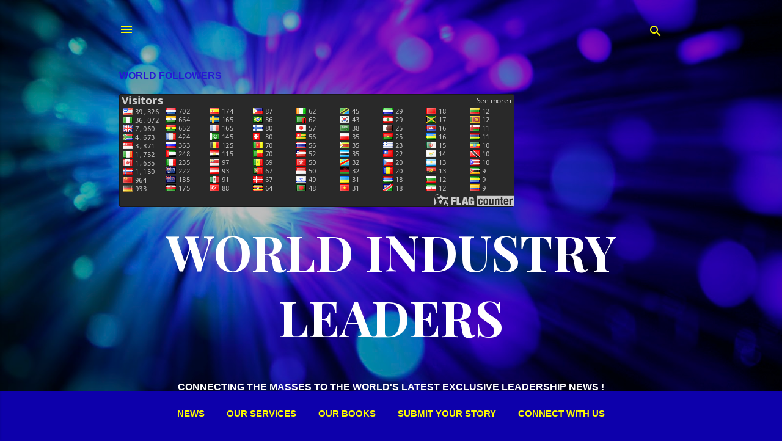

--- FILE ---
content_type: text/html; charset=UTF-8
request_url: http://www.worldindustryleaders.com/2019/04/
body_size: 34413
content:
<!DOCTYPE html>
<html dir='ltr' lang='en-GB'>
<head>
<meta content='width=device-width, initial-scale=1' name='viewport'/>
<title>WORLD INDUSTRY LEADERS</title>
<meta content='text/html; charset=UTF-8' http-equiv='Content-Type'/>
<!-- Chrome, Firefox OS and Opera -->
<meta content='#0d00ab' name='theme-color'/>
<!-- Windows Phone -->
<meta content='#0d00ab' name='msapplication-navbutton-color'/>
<meta content='blogger' name='generator'/>
<link href='http://www.worldindustryleaders.com/favicon.ico' rel='icon' type='image/x-icon'/>
<link href='http://www.worldindustryleaders.com/2019/04/' rel='canonical'/>
<link rel="alternate" type="application/atom+xml" title="WORLD INDUSTRY LEADERS - Atom" href="http://www.worldindustryleaders.com/feeds/posts/default" />
<link rel="alternate" type="application/rss+xml" title="WORLD INDUSTRY LEADERS - RSS" href="http://www.worldindustryleaders.com/feeds/posts/default?alt=rss" />
<link rel="service.post" type="application/atom+xml" title="WORLD INDUSTRY LEADERS - Atom" href="https://www.blogger.com/feeds/4248031582169039677/posts/default" />
<!--Can't find substitution for tag [blog.ieCssRetrofitLinks]-->
<meta content='http://www.worldindustryleaders.com/2019/04/' property='og:url'/>
<meta content='WORLD INDUSTRY LEADERS' property='og:title'/>
<meta content='' property='og:description'/>
<meta content='https://blogger.googleusercontent.com/img/b/R29vZ2xl/AVvXsEi5xjeP7U4wChfwuDdEqY-k9kdUTd1g-HfADFIjOKOm4i4XotTbCod7WXwR0IOIZ2Nf5duOLbSgotBqOq1q8OqFdB7MKtyQlBbvE2EF1geBrYHpFs9Z6XBK1dqGO3FS2sEERUhnA7qb48Ih/w1200-h630-p-k-no-nu/58380675_2146655895389080_8827360890929020928_n.jpg' property='og:image'/>
<meta content='https://blogger.googleusercontent.com/img/b/R29vZ2xl/AVvXsEhb46mon_zPLy_pwceLG_FcDqew3J2F16UQ7hnRMOEjIT_ilmqVnfSRrFm8OJkKZXE_8QMa__fGngSO81qja8DIogRpRrajm52HyJJisiQhijHtMb3V4277noQ_sUKtNWWJrh7TCI7lqt5L/w1200-h630-p-k-no-nu/gt2.png' property='og:image'/>
<meta content='https://blogger.googleusercontent.com/img/b/R29vZ2xl/AVvXsEjxdelZxtn1Q6GqrHN4v_xnDs_DB1o5zkdvLrNAZJDqeYyZS6T6UFTw8mWXSibAuTROc1Nsa8ehpQck8bgP5OLlCpbUJkHitcwIqHaU-gL0WScIGIZSIjzt8px36t0EOPW7SMtO8dXiTwH0/w1200-h630-p-k-no-nu/dangote.jpg' property='og:image'/>
<meta content='https://blogger.googleusercontent.com/img/b/R29vZ2xl/AVvXsEjy7xK0uWi7gJo47tfd0vdgWLlEAVTHANvy-IW3-2vCvojr3jPdVdCbY6yHmMAXcnQpb9fyTIY8wHQKbwhhrApqmrG4Ca2fvESqeUWUOH31Qn8_w9jJYvrOhk8yPCdjUBM3inTukg-Jbleb/w1200-h630-p-k-no-nu/g4.jpg' property='og:image'/>
<meta content='https://blogger.googleusercontent.com/img/b/R29vZ2xl/AVvXsEiFh2xUOdFHSIeQWS9VcqakYPq9sKns8vCjKHi2isII9gZ1EHgnZ3gv6tseTwpj92j5-5J7RojrdvPWEMdijlzlYT1f9nHufSMyDN76OVk_fgP9apcGxOaQuqR8I2Zeiip5SmVVO5Y9Q1KO/w1200-h630-p-k-no-nu/odion+1.png' property='og:image'/>
<meta content='https://blogger.googleusercontent.com/img/b/R29vZ2xl/AVvXsEgyEsdVfx7HY1-b19Xfm7Ubuv_Ro3OF2hH-jDBvTjiZ7TSd5l-Oxcse_UzsXrYY5f8xIzrILM7ChwSZ8YM-gyz8koCyQ5O7popkd6FvcJZNtNMldb3ZYKdh97sVhcl6aVemxBzwZIh9J-jU/w1200-h630-p-k-no-nu/NWOUK.jpg' property='og:image'/>
<meta content='https://blogger.googleusercontent.com/img/b/R29vZ2xl/AVvXsEiN4PN8Mxzvdci2uNfKUNv1E1M6rh3NPIpdGYwVm-USfNGwkd5ldxMujmFflJT0cQuR77pZx2ofmyKpmgKDylI4ZpxO-RdzlvKCcYrhwTlG3zopqFlHXigjxbDIId-uR9GkBiXvsZSaCm5g/w1200-h630-p-k-no-nu/coco.jpg' property='og:image'/>
<style type='text/css'>@font-face{font-family:'Playfair Display';font-style:normal;font-weight:700;font-display:swap;src:url(//fonts.gstatic.com/s/playfairdisplay/v40/nuFiD-vYSZviVYUb_rj3ij__anPXDTjYgEM86xRbPQ.woff2)format('woff2');unicode-range:U+0301,U+0400-045F,U+0490-0491,U+04B0-04B1,U+2116;}@font-face{font-family:'Playfair Display';font-style:normal;font-weight:700;font-display:swap;src:url(//fonts.gstatic.com/s/playfairdisplay/v40/nuFiD-vYSZviVYUb_rj3ij__anPXDTPYgEM86xRbPQ.woff2)format('woff2');unicode-range:U+0102-0103,U+0110-0111,U+0128-0129,U+0168-0169,U+01A0-01A1,U+01AF-01B0,U+0300-0301,U+0303-0304,U+0308-0309,U+0323,U+0329,U+1EA0-1EF9,U+20AB;}@font-face{font-family:'Playfair Display';font-style:normal;font-weight:700;font-display:swap;src:url(//fonts.gstatic.com/s/playfairdisplay/v40/nuFiD-vYSZviVYUb_rj3ij__anPXDTLYgEM86xRbPQ.woff2)format('woff2');unicode-range:U+0100-02BA,U+02BD-02C5,U+02C7-02CC,U+02CE-02D7,U+02DD-02FF,U+0304,U+0308,U+0329,U+1D00-1DBF,U+1E00-1E9F,U+1EF2-1EFF,U+2020,U+20A0-20AB,U+20AD-20C0,U+2113,U+2C60-2C7F,U+A720-A7FF;}@font-face{font-family:'Playfair Display';font-style:normal;font-weight:700;font-display:swap;src:url(//fonts.gstatic.com/s/playfairdisplay/v40/nuFiD-vYSZviVYUb_rj3ij__anPXDTzYgEM86xQ.woff2)format('woff2');unicode-range:U+0000-00FF,U+0131,U+0152-0153,U+02BB-02BC,U+02C6,U+02DA,U+02DC,U+0304,U+0308,U+0329,U+2000-206F,U+20AC,U+2122,U+2191,U+2193,U+2212,U+2215,U+FEFF,U+FFFD;}@font-face{font-family:'Playfair Display';font-style:normal;font-weight:900;font-display:swap;src:url(//fonts.gstatic.com/s/playfairdisplay/v40/nuFiD-vYSZviVYUb_rj3ij__anPXDTjYgEM86xRbPQ.woff2)format('woff2');unicode-range:U+0301,U+0400-045F,U+0490-0491,U+04B0-04B1,U+2116;}@font-face{font-family:'Playfair Display';font-style:normal;font-weight:900;font-display:swap;src:url(//fonts.gstatic.com/s/playfairdisplay/v40/nuFiD-vYSZviVYUb_rj3ij__anPXDTPYgEM86xRbPQ.woff2)format('woff2');unicode-range:U+0102-0103,U+0110-0111,U+0128-0129,U+0168-0169,U+01A0-01A1,U+01AF-01B0,U+0300-0301,U+0303-0304,U+0308-0309,U+0323,U+0329,U+1EA0-1EF9,U+20AB;}@font-face{font-family:'Playfair Display';font-style:normal;font-weight:900;font-display:swap;src:url(//fonts.gstatic.com/s/playfairdisplay/v40/nuFiD-vYSZviVYUb_rj3ij__anPXDTLYgEM86xRbPQ.woff2)format('woff2');unicode-range:U+0100-02BA,U+02BD-02C5,U+02C7-02CC,U+02CE-02D7,U+02DD-02FF,U+0304,U+0308,U+0329,U+1D00-1DBF,U+1E00-1E9F,U+1EF2-1EFF,U+2020,U+20A0-20AB,U+20AD-20C0,U+2113,U+2C60-2C7F,U+A720-A7FF;}@font-face{font-family:'Playfair Display';font-style:normal;font-weight:900;font-display:swap;src:url(//fonts.gstatic.com/s/playfairdisplay/v40/nuFiD-vYSZviVYUb_rj3ij__anPXDTzYgEM86xQ.woff2)format('woff2');unicode-range:U+0000-00FF,U+0131,U+0152-0153,U+02BB-02BC,U+02C6,U+02DA,U+02DC,U+0304,U+0308,U+0329,U+2000-206F,U+20AC,U+2122,U+2191,U+2193,U+2212,U+2215,U+FEFF,U+FFFD;}@font-face{font-family:'Roboto';font-style:italic;font-weight:300;font-stretch:100%;font-display:swap;src:url(//fonts.gstatic.com/s/roboto/v50/KFOKCnqEu92Fr1Mu53ZEC9_Vu3r1gIhOszmOClHrs6ljXfMMLt_QuAX-k3Yi128m0kN2.woff2)format('woff2');unicode-range:U+0460-052F,U+1C80-1C8A,U+20B4,U+2DE0-2DFF,U+A640-A69F,U+FE2E-FE2F;}@font-face{font-family:'Roboto';font-style:italic;font-weight:300;font-stretch:100%;font-display:swap;src:url(//fonts.gstatic.com/s/roboto/v50/KFOKCnqEu92Fr1Mu53ZEC9_Vu3r1gIhOszmOClHrs6ljXfMMLt_QuAz-k3Yi128m0kN2.woff2)format('woff2');unicode-range:U+0301,U+0400-045F,U+0490-0491,U+04B0-04B1,U+2116;}@font-face{font-family:'Roboto';font-style:italic;font-weight:300;font-stretch:100%;font-display:swap;src:url(//fonts.gstatic.com/s/roboto/v50/KFOKCnqEu92Fr1Mu53ZEC9_Vu3r1gIhOszmOClHrs6ljXfMMLt_QuAT-k3Yi128m0kN2.woff2)format('woff2');unicode-range:U+1F00-1FFF;}@font-face{font-family:'Roboto';font-style:italic;font-weight:300;font-stretch:100%;font-display:swap;src:url(//fonts.gstatic.com/s/roboto/v50/KFOKCnqEu92Fr1Mu53ZEC9_Vu3r1gIhOszmOClHrs6ljXfMMLt_QuAv-k3Yi128m0kN2.woff2)format('woff2');unicode-range:U+0370-0377,U+037A-037F,U+0384-038A,U+038C,U+038E-03A1,U+03A3-03FF;}@font-face{font-family:'Roboto';font-style:italic;font-weight:300;font-stretch:100%;font-display:swap;src:url(//fonts.gstatic.com/s/roboto/v50/KFOKCnqEu92Fr1Mu53ZEC9_Vu3r1gIhOszmOClHrs6ljXfMMLt_QuHT-k3Yi128m0kN2.woff2)format('woff2');unicode-range:U+0302-0303,U+0305,U+0307-0308,U+0310,U+0312,U+0315,U+031A,U+0326-0327,U+032C,U+032F-0330,U+0332-0333,U+0338,U+033A,U+0346,U+034D,U+0391-03A1,U+03A3-03A9,U+03B1-03C9,U+03D1,U+03D5-03D6,U+03F0-03F1,U+03F4-03F5,U+2016-2017,U+2034-2038,U+203C,U+2040,U+2043,U+2047,U+2050,U+2057,U+205F,U+2070-2071,U+2074-208E,U+2090-209C,U+20D0-20DC,U+20E1,U+20E5-20EF,U+2100-2112,U+2114-2115,U+2117-2121,U+2123-214F,U+2190,U+2192,U+2194-21AE,U+21B0-21E5,U+21F1-21F2,U+21F4-2211,U+2213-2214,U+2216-22FF,U+2308-230B,U+2310,U+2319,U+231C-2321,U+2336-237A,U+237C,U+2395,U+239B-23B7,U+23D0,U+23DC-23E1,U+2474-2475,U+25AF,U+25B3,U+25B7,U+25BD,U+25C1,U+25CA,U+25CC,U+25FB,U+266D-266F,U+27C0-27FF,U+2900-2AFF,U+2B0E-2B11,U+2B30-2B4C,U+2BFE,U+3030,U+FF5B,U+FF5D,U+1D400-1D7FF,U+1EE00-1EEFF;}@font-face{font-family:'Roboto';font-style:italic;font-weight:300;font-stretch:100%;font-display:swap;src:url(//fonts.gstatic.com/s/roboto/v50/KFOKCnqEu92Fr1Mu53ZEC9_Vu3r1gIhOszmOClHrs6ljXfMMLt_QuGb-k3Yi128m0kN2.woff2)format('woff2');unicode-range:U+0001-000C,U+000E-001F,U+007F-009F,U+20DD-20E0,U+20E2-20E4,U+2150-218F,U+2190,U+2192,U+2194-2199,U+21AF,U+21E6-21F0,U+21F3,U+2218-2219,U+2299,U+22C4-22C6,U+2300-243F,U+2440-244A,U+2460-24FF,U+25A0-27BF,U+2800-28FF,U+2921-2922,U+2981,U+29BF,U+29EB,U+2B00-2BFF,U+4DC0-4DFF,U+FFF9-FFFB,U+10140-1018E,U+10190-1019C,U+101A0,U+101D0-101FD,U+102E0-102FB,U+10E60-10E7E,U+1D2C0-1D2D3,U+1D2E0-1D37F,U+1F000-1F0FF,U+1F100-1F1AD,U+1F1E6-1F1FF,U+1F30D-1F30F,U+1F315,U+1F31C,U+1F31E,U+1F320-1F32C,U+1F336,U+1F378,U+1F37D,U+1F382,U+1F393-1F39F,U+1F3A7-1F3A8,U+1F3AC-1F3AF,U+1F3C2,U+1F3C4-1F3C6,U+1F3CA-1F3CE,U+1F3D4-1F3E0,U+1F3ED,U+1F3F1-1F3F3,U+1F3F5-1F3F7,U+1F408,U+1F415,U+1F41F,U+1F426,U+1F43F,U+1F441-1F442,U+1F444,U+1F446-1F449,U+1F44C-1F44E,U+1F453,U+1F46A,U+1F47D,U+1F4A3,U+1F4B0,U+1F4B3,U+1F4B9,U+1F4BB,U+1F4BF,U+1F4C8-1F4CB,U+1F4D6,U+1F4DA,U+1F4DF,U+1F4E3-1F4E6,U+1F4EA-1F4ED,U+1F4F7,U+1F4F9-1F4FB,U+1F4FD-1F4FE,U+1F503,U+1F507-1F50B,U+1F50D,U+1F512-1F513,U+1F53E-1F54A,U+1F54F-1F5FA,U+1F610,U+1F650-1F67F,U+1F687,U+1F68D,U+1F691,U+1F694,U+1F698,U+1F6AD,U+1F6B2,U+1F6B9-1F6BA,U+1F6BC,U+1F6C6-1F6CF,U+1F6D3-1F6D7,U+1F6E0-1F6EA,U+1F6F0-1F6F3,U+1F6F7-1F6FC,U+1F700-1F7FF,U+1F800-1F80B,U+1F810-1F847,U+1F850-1F859,U+1F860-1F887,U+1F890-1F8AD,U+1F8B0-1F8BB,U+1F8C0-1F8C1,U+1F900-1F90B,U+1F93B,U+1F946,U+1F984,U+1F996,U+1F9E9,U+1FA00-1FA6F,U+1FA70-1FA7C,U+1FA80-1FA89,U+1FA8F-1FAC6,U+1FACE-1FADC,U+1FADF-1FAE9,U+1FAF0-1FAF8,U+1FB00-1FBFF;}@font-face{font-family:'Roboto';font-style:italic;font-weight:300;font-stretch:100%;font-display:swap;src:url(//fonts.gstatic.com/s/roboto/v50/KFOKCnqEu92Fr1Mu53ZEC9_Vu3r1gIhOszmOClHrs6ljXfMMLt_QuAf-k3Yi128m0kN2.woff2)format('woff2');unicode-range:U+0102-0103,U+0110-0111,U+0128-0129,U+0168-0169,U+01A0-01A1,U+01AF-01B0,U+0300-0301,U+0303-0304,U+0308-0309,U+0323,U+0329,U+1EA0-1EF9,U+20AB;}@font-face{font-family:'Roboto';font-style:italic;font-weight:300;font-stretch:100%;font-display:swap;src:url(//fonts.gstatic.com/s/roboto/v50/KFOKCnqEu92Fr1Mu53ZEC9_Vu3r1gIhOszmOClHrs6ljXfMMLt_QuAb-k3Yi128m0kN2.woff2)format('woff2');unicode-range:U+0100-02BA,U+02BD-02C5,U+02C7-02CC,U+02CE-02D7,U+02DD-02FF,U+0304,U+0308,U+0329,U+1D00-1DBF,U+1E00-1E9F,U+1EF2-1EFF,U+2020,U+20A0-20AB,U+20AD-20C0,U+2113,U+2C60-2C7F,U+A720-A7FF;}@font-face{font-family:'Roboto';font-style:italic;font-weight:300;font-stretch:100%;font-display:swap;src:url(//fonts.gstatic.com/s/roboto/v50/KFOKCnqEu92Fr1Mu53ZEC9_Vu3r1gIhOszmOClHrs6ljXfMMLt_QuAj-k3Yi128m0g.woff2)format('woff2');unicode-range:U+0000-00FF,U+0131,U+0152-0153,U+02BB-02BC,U+02C6,U+02DA,U+02DC,U+0304,U+0308,U+0329,U+2000-206F,U+20AC,U+2122,U+2191,U+2193,U+2212,U+2215,U+FEFF,U+FFFD;}@font-face{font-family:'Roboto';font-style:normal;font-weight:400;font-stretch:100%;font-display:swap;src:url(//fonts.gstatic.com/s/roboto/v50/KFOMCnqEu92Fr1ME7kSn66aGLdTylUAMQXC89YmC2DPNWubEbVmZiAr0klQmz24O0g.woff2)format('woff2');unicode-range:U+0460-052F,U+1C80-1C8A,U+20B4,U+2DE0-2DFF,U+A640-A69F,U+FE2E-FE2F;}@font-face{font-family:'Roboto';font-style:normal;font-weight:400;font-stretch:100%;font-display:swap;src:url(//fonts.gstatic.com/s/roboto/v50/KFOMCnqEu92Fr1ME7kSn66aGLdTylUAMQXC89YmC2DPNWubEbVmQiAr0klQmz24O0g.woff2)format('woff2');unicode-range:U+0301,U+0400-045F,U+0490-0491,U+04B0-04B1,U+2116;}@font-face{font-family:'Roboto';font-style:normal;font-weight:400;font-stretch:100%;font-display:swap;src:url(//fonts.gstatic.com/s/roboto/v50/KFOMCnqEu92Fr1ME7kSn66aGLdTylUAMQXC89YmC2DPNWubEbVmYiAr0klQmz24O0g.woff2)format('woff2');unicode-range:U+1F00-1FFF;}@font-face{font-family:'Roboto';font-style:normal;font-weight:400;font-stretch:100%;font-display:swap;src:url(//fonts.gstatic.com/s/roboto/v50/KFOMCnqEu92Fr1ME7kSn66aGLdTylUAMQXC89YmC2DPNWubEbVmXiAr0klQmz24O0g.woff2)format('woff2');unicode-range:U+0370-0377,U+037A-037F,U+0384-038A,U+038C,U+038E-03A1,U+03A3-03FF;}@font-face{font-family:'Roboto';font-style:normal;font-weight:400;font-stretch:100%;font-display:swap;src:url(//fonts.gstatic.com/s/roboto/v50/KFOMCnqEu92Fr1ME7kSn66aGLdTylUAMQXC89YmC2DPNWubEbVnoiAr0klQmz24O0g.woff2)format('woff2');unicode-range:U+0302-0303,U+0305,U+0307-0308,U+0310,U+0312,U+0315,U+031A,U+0326-0327,U+032C,U+032F-0330,U+0332-0333,U+0338,U+033A,U+0346,U+034D,U+0391-03A1,U+03A3-03A9,U+03B1-03C9,U+03D1,U+03D5-03D6,U+03F0-03F1,U+03F4-03F5,U+2016-2017,U+2034-2038,U+203C,U+2040,U+2043,U+2047,U+2050,U+2057,U+205F,U+2070-2071,U+2074-208E,U+2090-209C,U+20D0-20DC,U+20E1,U+20E5-20EF,U+2100-2112,U+2114-2115,U+2117-2121,U+2123-214F,U+2190,U+2192,U+2194-21AE,U+21B0-21E5,U+21F1-21F2,U+21F4-2211,U+2213-2214,U+2216-22FF,U+2308-230B,U+2310,U+2319,U+231C-2321,U+2336-237A,U+237C,U+2395,U+239B-23B7,U+23D0,U+23DC-23E1,U+2474-2475,U+25AF,U+25B3,U+25B7,U+25BD,U+25C1,U+25CA,U+25CC,U+25FB,U+266D-266F,U+27C0-27FF,U+2900-2AFF,U+2B0E-2B11,U+2B30-2B4C,U+2BFE,U+3030,U+FF5B,U+FF5D,U+1D400-1D7FF,U+1EE00-1EEFF;}@font-face{font-family:'Roboto';font-style:normal;font-weight:400;font-stretch:100%;font-display:swap;src:url(//fonts.gstatic.com/s/roboto/v50/KFOMCnqEu92Fr1ME7kSn66aGLdTylUAMQXC89YmC2DPNWubEbVn6iAr0klQmz24O0g.woff2)format('woff2');unicode-range:U+0001-000C,U+000E-001F,U+007F-009F,U+20DD-20E0,U+20E2-20E4,U+2150-218F,U+2190,U+2192,U+2194-2199,U+21AF,U+21E6-21F0,U+21F3,U+2218-2219,U+2299,U+22C4-22C6,U+2300-243F,U+2440-244A,U+2460-24FF,U+25A0-27BF,U+2800-28FF,U+2921-2922,U+2981,U+29BF,U+29EB,U+2B00-2BFF,U+4DC0-4DFF,U+FFF9-FFFB,U+10140-1018E,U+10190-1019C,U+101A0,U+101D0-101FD,U+102E0-102FB,U+10E60-10E7E,U+1D2C0-1D2D3,U+1D2E0-1D37F,U+1F000-1F0FF,U+1F100-1F1AD,U+1F1E6-1F1FF,U+1F30D-1F30F,U+1F315,U+1F31C,U+1F31E,U+1F320-1F32C,U+1F336,U+1F378,U+1F37D,U+1F382,U+1F393-1F39F,U+1F3A7-1F3A8,U+1F3AC-1F3AF,U+1F3C2,U+1F3C4-1F3C6,U+1F3CA-1F3CE,U+1F3D4-1F3E0,U+1F3ED,U+1F3F1-1F3F3,U+1F3F5-1F3F7,U+1F408,U+1F415,U+1F41F,U+1F426,U+1F43F,U+1F441-1F442,U+1F444,U+1F446-1F449,U+1F44C-1F44E,U+1F453,U+1F46A,U+1F47D,U+1F4A3,U+1F4B0,U+1F4B3,U+1F4B9,U+1F4BB,U+1F4BF,U+1F4C8-1F4CB,U+1F4D6,U+1F4DA,U+1F4DF,U+1F4E3-1F4E6,U+1F4EA-1F4ED,U+1F4F7,U+1F4F9-1F4FB,U+1F4FD-1F4FE,U+1F503,U+1F507-1F50B,U+1F50D,U+1F512-1F513,U+1F53E-1F54A,U+1F54F-1F5FA,U+1F610,U+1F650-1F67F,U+1F687,U+1F68D,U+1F691,U+1F694,U+1F698,U+1F6AD,U+1F6B2,U+1F6B9-1F6BA,U+1F6BC,U+1F6C6-1F6CF,U+1F6D3-1F6D7,U+1F6E0-1F6EA,U+1F6F0-1F6F3,U+1F6F7-1F6FC,U+1F700-1F7FF,U+1F800-1F80B,U+1F810-1F847,U+1F850-1F859,U+1F860-1F887,U+1F890-1F8AD,U+1F8B0-1F8BB,U+1F8C0-1F8C1,U+1F900-1F90B,U+1F93B,U+1F946,U+1F984,U+1F996,U+1F9E9,U+1FA00-1FA6F,U+1FA70-1FA7C,U+1FA80-1FA89,U+1FA8F-1FAC6,U+1FACE-1FADC,U+1FADF-1FAE9,U+1FAF0-1FAF8,U+1FB00-1FBFF;}@font-face{font-family:'Roboto';font-style:normal;font-weight:400;font-stretch:100%;font-display:swap;src:url(//fonts.gstatic.com/s/roboto/v50/KFOMCnqEu92Fr1ME7kSn66aGLdTylUAMQXC89YmC2DPNWubEbVmbiAr0klQmz24O0g.woff2)format('woff2');unicode-range:U+0102-0103,U+0110-0111,U+0128-0129,U+0168-0169,U+01A0-01A1,U+01AF-01B0,U+0300-0301,U+0303-0304,U+0308-0309,U+0323,U+0329,U+1EA0-1EF9,U+20AB;}@font-face{font-family:'Roboto';font-style:normal;font-weight:400;font-stretch:100%;font-display:swap;src:url(//fonts.gstatic.com/s/roboto/v50/KFOMCnqEu92Fr1ME7kSn66aGLdTylUAMQXC89YmC2DPNWubEbVmaiAr0klQmz24O0g.woff2)format('woff2');unicode-range:U+0100-02BA,U+02BD-02C5,U+02C7-02CC,U+02CE-02D7,U+02DD-02FF,U+0304,U+0308,U+0329,U+1D00-1DBF,U+1E00-1E9F,U+1EF2-1EFF,U+2020,U+20A0-20AB,U+20AD-20C0,U+2113,U+2C60-2C7F,U+A720-A7FF;}@font-face{font-family:'Roboto';font-style:normal;font-weight:400;font-stretch:100%;font-display:swap;src:url(//fonts.gstatic.com/s/roboto/v50/KFOMCnqEu92Fr1ME7kSn66aGLdTylUAMQXC89YmC2DPNWubEbVmUiAr0klQmz24.woff2)format('woff2');unicode-range:U+0000-00FF,U+0131,U+0152-0153,U+02BB-02BC,U+02C6,U+02DA,U+02DC,U+0304,U+0308,U+0329,U+2000-206F,U+20AC,U+2122,U+2191,U+2193,U+2212,U+2215,U+FEFF,U+FFFD;}</style>
<style id='page-skin-1' type='text/css'><!--
/*! normalize.css v3.0.1 | MIT License | git.io/normalize */html{font-family:sans-serif;-ms-text-size-adjust:100%;-webkit-text-size-adjust:100%}body{margin:0}article,aside,details,figcaption,figure,footer,header,hgroup,main,nav,section,summary{display:block}audio,canvas,progress,video{display:inline-block;vertical-align:baseline}audio:not([controls]){display:none;height:0}[hidden],template{display:none}a{background:transparent}a:active,a:hover{outline:0}abbr[title]{border-bottom:1px dotted}b,strong{font-weight:bold}dfn{font-style:italic}h1{font-size:2em;margin:.67em 0}mark{background:#ff0;color:#000}small{font-size:80%}sub,sup{font-size:75%;line-height:0;position:relative;vertical-align:baseline}sup{top:-0.5em}sub{bottom:-0.25em}img{border:0}svg:not(:root){overflow:hidden}figure{margin:1em 40px}hr{-moz-box-sizing:content-box;box-sizing:content-box;height:0}pre{overflow:auto}code,kbd,pre,samp{font-family:monospace,monospace;font-size:1em}button,input,optgroup,select,textarea{color:inherit;font:inherit;margin:0}button{overflow:visible}button,select{text-transform:none}button,html input[type="button"],input[type="reset"],input[type="submit"]{-webkit-appearance:button;cursor:pointer}button[disabled],html input[disabled]{cursor:default}button::-moz-focus-inner,input::-moz-focus-inner{border:0;padding:0}input{line-height:normal}input[type="checkbox"],input[type="radio"]{box-sizing:border-box;padding:0}input[type="number"]::-webkit-inner-spin-button,input[type="number"]::-webkit-outer-spin-button{height:auto}input[type="search"]{-webkit-appearance:textfield;-moz-box-sizing:content-box;-webkit-box-sizing:content-box;box-sizing:content-box}input[type="search"]::-webkit-search-cancel-button,input[type="search"]::-webkit-search-decoration{-webkit-appearance:none}fieldset{border:1px solid #c0c0c0;margin:0 2px;padding:.35em .625em .75em}legend{border:0;padding:0}textarea{overflow:auto}optgroup{font-weight:bold}table{border-collapse:collapse;border-spacing:0}td,th{padding:0}
/*!************************************************
* Blogger Template Style
* Name: Contempo
**************************************************/
body{
overflow-wrap:break-word;
word-break:break-word;
word-wrap:break-word
}
.hidden{
display:none
}
.invisible{
visibility:hidden
}
.container::after,.float-container::after{
clear:both;
content:"";
display:table
}
.clearboth{
clear:both
}
#comments .comment .comment-actions,.subscribe-popup .FollowByEmail .follow-by-email-submit,.widget.Profile .profile-link,.widget.Profile .profile-link.visit-profile{
background:0 0;
border:0;
box-shadow:none;
color:#091380;
cursor:pointer;
font-size:14px;
font-weight:700;
outline:0;
text-decoration:none;
text-transform:uppercase;
width:auto
}
.dim-overlay{
background-color:rgba(0,0,0,.54);
height:100vh;
left:0;
position:fixed;
top:0;
width:100%
}
#sharing-dim-overlay{
background-color:transparent
}
input::-ms-clear{
display:none
}
.blogger-logo,.svg-icon-24.blogger-logo{
fill:#ff9800;
opacity:1
}
.loading-spinner-large{
-webkit-animation:mspin-rotate 1.568s infinite linear;
animation:mspin-rotate 1.568s infinite linear;
height:48px;
overflow:hidden;
position:absolute;
width:48px;
z-index:200
}
.loading-spinner-large>div{
-webkit-animation:mspin-revrot 5332ms infinite steps(4);
animation:mspin-revrot 5332ms infinite steps(4)
}
.loading-spinner-large>div>div{
-webkit-animation:mspin-singlecolor-large-film 1333ms infinite steps(81);
animation:mspin-singlecolor-large-film 1333ms infinite steps(81);
background-size:100%;
height:48px;
width:3888px
}
.mspin-black-large>div>div,.mspin-grey_54-large>div>div{
background-image:url(https://www.blogblog.com/indie/mspin_black_large.svg)
}
.mspin-white-large>div>div{
background-image:url(https://www.blogblog.com/indie/mspin_white_large.svg)
}
.mspin-grey_54-large{
opacity:.54
}
@-webkit-keyframes mspin-singlecolor-large-film{
from{
-webkit-transform:translateX(0);
transform:translateX(0)
}
to{
-webkit-transform:translateX(-3888px);
transform:translateX(-3888px)
}
}
@keyframes mspin-singlecolor-large-film{
from{
-webkit-transform:translateX(0);
transform:translateX(0)
}
to{
-webkit-transform:translateX(-3888px);
transform:translateX(-3888px)
}
}
@-webkit-keyframes mspin-rotate{
from{
-webkit-transform:rotate(0);
transform:rotate(0)
}
to{
-webkit-transform:rotate(360deg);
transform:rotate(360deg)
}
}
@keyframes mspin-rotate{
from{
-webkit-transform:rotate(0);
transform:rotate(0)
}
to{
-webkit-transform:rotate(360deg);
transform:rotate(360deg)
}
}
@-webkit-keyframes mspin-revrot{
from{
-webkit-transform:rotate(0);
transform:rotate(0)
}
to{
-webkit-transform:rotate(-360deg);
transform:rotate(-360deg)
}
}
@keyframes mspin-revrot{
from{
-webkit-transform:rotate(0);
transform:rotate(0)
}
to{
-webkit-transform:rotate(-360deg);
transform:rotate(-360deg)
}
}
.skip-navigation{
background-color:#fff;
box-sizing:border-box;
color:#000;
display:block;
height:0;
left:0;
line-height:50px;
overflow:hidden;
padding-top:0;
position:fixed;
text-align:center;
top:0;
-webkit-transition:box-shadow .3s,height .3s,padding-top .3s;
transition:box-shadow .3s,height .3s,padding-top .3s;
width:100%;
z-index:900
}
.skip-navigation:focus{
box-shadow:0 4px 5px 0 rgba(0,0,0,.14),0 1px 10px 0 rgba(0,0,0,.12),0 2px 4px -1px rgba(0,0,0,.2);
height:50px
}
#main{
outline:0
}
.main-heading{
position:absolute;
clip:rect(1px,1px,1px,1px);
padding:0;
border:0;
height:1px;
width:1px;
overflow:hidden
}
.Attribution{
margin-top:1em;
text-align:center
}
.Attribution .blogger img,.Attribution .blogger svg{
vertical-align:bottom
}
.Attribution .blogger img{
margin-right:.5em
}
.Attribution div{
line-height:24px;
margin-top:.5em
}
.Attribution .copyright,.Attribution .image-attribution{
font-size:.7em;
margin-top:1.5em
}
.BLOG_mobile_video_class{
display:none
}
.bg-photo{
background-attachment:scroll!important
}
body .CSS_LIGHTBOX{
z-index:900
}
.extendable .show-less,.extendable .show-more{
border-color:#091380;
color:#091380;
margin-top:8px
}
.extendable .show-less.hidden,.extendable .show-more.hidden{
display:none
}
.inline-ad{
display:none;
max-width:100%;
overflow:hidden
}
.adsbygoogle{
display:block
}
#cookieChoiceInfo{
bottom:0;
top:auto
}
iframe.b-hbp-video{
border:0
}
.post-body img{
max-width:100%
}
.post-body iframe{
max-width:100%
}
.post-body a[imageanchor="1"]{
display:inline-block
}
.byline{
margin-right:1em
}
.byline:last-child{
margin-right:0
}
.link-copied-dialog{
max-width:520px;
outline:0
}
.link-copied-dialog .modal-dialog-buttons{
margin-top:8px
}
.link-copied-dialog .goog-buttonset-default{
background:0 0;
border:0
}
.link-copied-dialog .goog-buttonset-default:focus{
outline:0
}
.paging-control-container{
margin-bottom:16px
}
.paging-control-container .paging-control{
display:inline-block
}
.paging-control-container .comment-range-text::after,.paging-control-container .paging-control{
color:#091380
}
.paging-control-container .comment-range-text,.paging-control-container .paging-control{
margin-right:8px
}
.paging-control-container .comment-range-text::after,.paging-control-container .paging-control::after{
content:"\b7";
cursor:default;
padding-left:8px;
pointer-events:none
}
.paging-control-container .comment-range-text:last-child::after,.paging-control-container .paging-control:last-child::after{
content:none
}
.byline.reactions iframe{
height:20px
}
.b-notification{
color:#000;
background-color:#fff;
border-bottom:solid 1px #000;
box-sizing:border-box;
padding:16px 32px;
text-align:center
}
.b-notification.visible{
-webkit-transition:margin-top .3s cubic-bezier(.4,0,.2,1);
transition:margin-top .3s cubic-bezier(.4,0,.2,1)
}
.b-notification.invisible{
position:absolute
}
.b-notification-close{
position:absolute;
right:8px;
top:8px
}
.no-posts-message{
line-height:40px;
text-align:center
}
@media screen and (max-width:800px){
body.item-view .post-body a[imageanchor="1"][style*="float: left;"],body.item-view .post-body a[imageanchor="1"][style*="float: right;"]{
float:none!important;
clear:none!important
}
body.item-view .post-body a[imageanchor="1"] img{
display:block;
height:auto;
margin:0 auto
}
body.item-view .post-body>.separator:first-child>a[imageanchor="1"]:first-child{
margin-top:20px
}
.post-body a[imageanchor]{
display:block
}
body.item-view .post-body a[imageanchor="1"]{
margin-left:0!important;
margin-right:0!important
}
body.item-view .post-body a[imageanchor="1"]+a[imageanchor="1"]{
margin-top:16px
}
}
.item-control{
display:none
}
#comments{
border-top:1px dashed rgba(0,0,0,.54);
margin-top:20px;
padding:20px
}
#comments .comment-thread ol{
margin:0;
padding-left:0;
padding-left:0
}
#comments .comment .comment-replybox-single,#comments .comment-thread .comment-replies{
margin-left:60px
}
#comments .comment-thread .thread-count{
display:none
}
#comments .comment{
list-style-type:none;
padding:0 0 30px;
position:relative
}
#comments .comment .comment{
padding-bottom:8px
}
.comment .avatar-image-container{
position:absolute
}
.comment .avatar-image-container img{
border-radius:50%
}
.avatar-image-container svg,.comment .avatar-image-container .avatar-icon{
border-radius:50%;
border:solid 1px #5e5e5e;
box-sizing:border-box;
fill:#5e5e5e;
height:35px;
margin:0;
padding:7px;
width:35px
}
.comment .comment-block{
margin-top:10px;
margin-left:60px;
padding-bottom:0
}
#comments .comment-author-header-wrapper{
margin-left:40px
}
#comments .comment .thread-expanded .comment-block{
padding-bottom:20px
}
#comments .comment .comment-header .user,#comments .comment .comment-header .user a{
color:#0d00ab;
font-style:normal;
font-weight:700
}
#comments .comment .comment-actions{
bottom:0;
margin-bottom:15px;
position:absolute
}
#comments .comment .comment-actions>*{
margin-right:8px
}
#comments .comment .comment-header .datetime{
bottom:0;
color:rgba(13,0,171,.54);
display:inline-block;
font-size:13px;
font-style:italic;
margin-left:8px
}
#comments .comment .comment-footer .comment-timestamp a,#comments .comment .comment-header .datetime a{
color:rgba(13,0,171,.54)
}
#comments .comment .comment-content,.comment .comment-body{
margin-top:12px;
word-break:break-word
}
.comment-body{
margin-bottom:12px
}
#comments.embed[data-num-comments="0"]{
border:0;
margin-top:0;
padding-top:0
}
#comments.embed[data-num-comments="0"] #comment-post-message,#comments.embed[data-num-comments="0"] div.comment-form>p,#comments.embed[data-num-comments="0"] p.comment-footer{
display:none
}
#comment-editor-src{
display:none
}
.comments .comments-content .loadmore.loaded{
max-height:0;
opacity:0;
overflow:hidden
}
.extendable .remaining-items{
height:0;
overflow:hidden;
-webkit-transition:height .3s cubic-bezier(.4,0,.2,1);
transition:height .3s cubic-bezier(.4,0,.2,1)
}
.extendable .remaining-items.expanded{
height:auto
}
.svg-icon-24,.svg-icon-24-button{
cursor:pointer;
height:24px;
width:24px;
min-width:24px
}
.touch-icon{
margin:-12px;
padding:12px
}
.touch-icon:active,.touch-icon:focus{
background-color:rgba(153,153,153,.4);
border-radius:50%
}
svg:not(:root).touch-icon{
overflow:visible
}
html[dir=rtl] .rtl-reversible-icon{
-webkit-transform:scaleX(-1);
-ms-transform:scaleX(-1);
transform:scaleX(-1)
}
.svg-icon-24-button,.touch-icon-button{
background:0 0;
border:0;
margin:0;
outline:0;
padding:0
}
.touch-icon-button .touch-icon:active,.touch-icon-button .touch-icon:focus{
background-color:transparent
}
.touch-icon-button:active .touch-icon,.touch-icon-button:focus .touch-icon{
background-color:rgba(153,153,153,.4);
border-radius:50%
}
.Profile .default-avatar-wrapper .avatar-icon{
border-radius:50%;
border:solid 1px #5e5e5e;
box-sizing:border-box;
fill:#5e5e5e;
margin:0
}
.Profile .individual .default-avatar-wrapper .avatar-icon{
padding:25px
}
.Profile .individual .avatar-icon,.Profile .individual .profile-img{
height:120px;
width:120px
}
.Profile .team .default-avatar-wrapper .avatar-icon{
padding:8px
}
.Profile .team .avatar-icon,.Profile .team .default-avatar-wrapper,.Profile .team .profile-img{
height:40px;
width:40px
}
.snippet-container{
margin:0;
position:relative;
overflow:hidden
}
.snippet-fade{
bottom:0;
box-sizing:border-box;
position:absolute;
width:96px
}
.snippet-fade{
right:0
}
.snippet-fade:after{
content:"\2026"
}
.snippet-fade:after{
float:right
}
.post-bottom{
-webkit-box-align:center;
-webkit-align-items:center;
-ms-flex-align:center;
align-items:center;
display:-webkit-box;
display:-webkit-flex;
display:-ms-flexbox;
display:flex;
-webkit-flex-wrap:wrap;
-ms-flex-wrap:wrap;
flex-wrap:wrap
}
.post-footer{
-webkit-box-flex:1;
-webkit-flex:1 1 auto;
-ms-flex:1 1 auto;
flex:1 1 auto;
-webkit-flex-wrap:wrap;
-ms-flex-wrap:wrap;
flex-wrap:wrap;
-webkit-box-ordinal-group:2;
-webkit-order:1;
-ms-flex-order:1;
order:1
}
.post-footer>*{
-webkit-box-flex:0;
-webkit-flex:0 1 auto;
-ms-flex:0 1 auto;
flex:0 1 auto
}
.post-footer .byline:last-child{
margin-right:1em
}
.jump-link{
-webkit-box-flex:0;
-webkit-flex:0 0 auto;
-ms-flex:0 0 auto;
flex:0 0 auto;
-webkit-box-ordinal-group:3;
-webkit-order:2;
-ms-flex-order:2;
order:2
}
.centered-top-container.sticky{
left:0;
position:fixed;
right:0;
top:0;
width:auto;
z-index:50;
-webkit-transition-property:opacity,-webkit-transform;
transition-property:opacity,-webkit-transform;
transition-property:transform,opacity;
transition-property:transform,opacity,-webkit-transform;
-webkit-transition-duration:.2s;
transition-duration:.2s;
-webkit-transition-timing-function:cubic-bezier(.4,0,.2,1);
transition-timing-function:cubic-bezier(.4,0,.2,1)
}
.centered-top-placeholder{
display:none
}
.collapsed-header .centered-top-placeholder{
display:block
}
.centered-top-container .Header .replaced h1,.centered-top-placeholder .Header .replaced h1{
display:none
}
.centered-top-container.sticky .Header .replaced h1{
display:block
}
.centered-top-container.sticky .Header .header-widget{
background:0 0
}
.centered-top-container.sticky .Header .header-image-wrapper{
display:none
}
.centered-top-container img,.centered-top-placeholder img{
max-width:100%
}
.collapsible{
-webkit-transition:height .3s cubic-bezier(.4,0,.2,1);
transition:height .3s cubic-bezier(.4,0,.2,1)
}
.collapsible,.collapsible>summary{
display:block;
overflow:hidden
}
.collapsible>:not(summary){
display:none
}
.collapsible[open]>:not(summary){
display:block
}
.collapsible:focus,.collapsible>summary:focus{
outline:0
}
.collapsible>summary{
cursor:pointer;
display:block;
padding:0
}
.collapsible:focus>summary,.collapsible>summary:focus{
background-color:transparent
}
.collapsible>summary::-webkit-details-marker{
display:none
}
.collapsible-title{
-webkit-box-align:center;
-webkit-align-items:center;
-ms-flex-align:center;
align-items:center;
display:-webkit-box;
display:-webkit-flex;
display:-ms-flexbox;
display:flex
}
.collapsible-title .title{
-webkit-box-flex:1;
-webkit-flex:1 1 auto;
-ms-flex:1 1 auto;
flex:1 1 auto;
-webkit-box-ordinal-group:1;
-webkit-order:0;
-ms-flex-order:0;
order:0;
overflow:hidden;
text-overflow:ellipsis;
white-space:nowrap
}
.collapsible-title .chevron-down,.collapsible[open] .collapsible-title .chevron-up{
display:block
}
.collapsible-title .chevron-up,.collapsible[open] .collapsible-title .chevron-down{
display:none
}
.flat-button{
cursor:pointer;
display:inline-block;
font-weight:700;
text-transform:uppercase;
border-radius:2px;
padding:8px;
margin:-8px
}
.flat-icon-button{
background:0 0;
border:0;
margin:0;
outline:0;
padding:0;
margin:-12px;
padding:12px;
cursor:pointer;
box-sizing:content-box;
display:inline-block;
line-height:0
}
.flat-icon-button,.flat-icon-button .splash-wrapper{
border-radius:50%
}
.flat-icon-button .splash.animate{
-webkit-animation-duration:.3s;
animation-duration:.3s
}
.overflowable-container{
max-height:46px;
overflow:hidden;
position:relative
}
.overflow-button{
cursor:pointer
}
#overflowable-dim-overlay{
background:0 0
}
.overflow-popup{
box-shadow:0 2px 2px 0 rgba(0,0,0,.14),0 3px 1px -2px rgba(0,0,0,.2),0 1px 5px 0 rgba(0,0,0,.12);
background-color:#010515;
left:0;
max-width:calc(100% - 32px);
position:absolute;
top:0;
visibility:hidden;
z-index:101
}
.overflow-popup ul{
list-style:none
}
.overflow-popup .tabs li,.overflow-popup li{
display:block;
height:auto
}
.overflow-popup .tabs li{
padding-left:0;
padding-right:0
}
.overflow-button.hidden,.overflow-popup .tabs li.hidden,.overflow-popup li.hidden{
display:none
}
.pill-button{
background:0 0;
border:1px solid;
border-radius:12px;
cursor:pointer;
display:inline-block;
padding:4px 16px;
text-transform:uppercase
}
.ripple{
position:relative
}
.ripple>*{
z-index:1
}
.splash-wrapper{
bottom:0;
left:0;
overflow:hidden;
pointer-events:none;
position:absolute;
right:0;
top:0;
z-index:0
}
.splash{
background:#ccc;
border-radius:100%;
display:block;
opacity:.6;
position:absolute;
-webkit-transform:scale(0);
-ms-transform:scale(0);
transform:scale(0)
}
.splash.animate{
-webkit-animation:ripple-effect .4s linear;
animation:ripple-effect .4s linear
}
@-webkit-keyframes ripple-effect{
100%{
opacity:0;
-webkit-transform:scale(2.5);
transform:scale(2.5)
}
}
@keyframes ripple-effect{
100%{
opacity:0;
-webkit-transform:scale(2.5);
transform:scale(2.5)
}
}
.search{
display:-webkit-box;
display:-webkit-flex;
display:-ms-flexbox;
display:flex;
line-height:24px;
width:24px
}
.search.focused{
width:100%
}
.search.focused .section{
width:100%
}
.search form{
z-index:101
}
.search h3{
display:none
}
.search form{
display:-webkit-box;
display:-webkit-flex;
display:-ms-flexbox;
display:flex;
-webkit-box-flex:1;
-webkit-flex:1 0 0;
-ms-flex:1 0 0px;
flex:1 0 0;
border-bottom:solid 1px transparent;
padding-bottom:8px
}
.search form>*{
display:none
}
.search.focused form>*{
display:block
}
.search .search-input label{
display:none
}
.centered-top-placeholder.cloned .search form{
z-index:30
}
.search.focused form{
border-color:#ffffff;
position:relative;
width:auto
}
.collapsed-header .centered-top-container .search.focused form{
border-bottom-color:transparent
}
.search-expand{
-webkit-box-flex:0;
-webkit-flex:0 0 auto;
-ms-flex:0 0 auto;
flex:0 0 auto
}
.search-expand-text{
display:none
}
.search-close{
display:inline;
vertical-align:middle
}
.search-input{
-webkit-box-flex:1;
-webkit-flex:1 0 1px;
-ms-flex:1 0 1px;
flex:1 0 1px
}
.search-input input{
background:0 0;
border:0;
box-sizing:border-box;
color:#ffffff;
display:inline-block;
outline:0;
width:calc(100% - 48px)
}
.search-input input.no-cursor{
color:transparent;
text-shadow:0 0 0 #ffffff
}
.collapsed-header .centered-top-container .search-action,.collapsed-header .centered-top-container .search-input input{
color:#0d00ab
}
.collapsed-header .centered-top-container .search-input input.no-cursor{
color:transparent;
text-shadow:0 0 0 #0d00ab
}
.collapsed-header .centered-top-container .search-input input.no-cursor:focus,.search-input input.no-cursor:focus{
outline:0
}
.search-focused>*{
visibility:hidden
}
.search-focused .search,.search-focused .search-icon{
visibility:visible
}
.search.focused .search-action{
display:block
}
.search.focused .search-action:disabled{
opacity:.3
}
.widget.Sharing .sharing-button{
display:none
}
.widget.Sharing .sharing-buttons li{
padding:0
}
.widget.Sharing .sharing-buttons li span{
display:none
}
.post-share-buttons{
position:relative
}
.centered-bottom .share-buttons .svg-icon-24,.share-buttons .svg-icon-24{
fill:#5e5e5e
}
.sharing-open.touch-icon-button:active .touch-icon,.sharing-open.touch-icon-button:focus .touch-icon{
background-color:transparent
}
.share-buttons{
background-color:#ffffff;
border-radius:2px;
box-shadow:0 2px 2px 0 rgba(0,0,0,.14),0 3px 1px -2px rgba(0,0,0,.2),0 1px 5px 0 rgba(0,0,0,.12);
color:#5e5e5e;
list-style:none;
margin:0;
padding:8px 0;
position:absolute;
top:-11px;
min-width:200px;
z-index:101
}
.share-buttons.hidden{
display:none
}
.sharing-button{
background:0 0;
border:0;
margin:0;
outline:0;
padding:0;
cursor:pointer
}
.share-buttons li{
margin:0;
height:48px
}
.share-buttons li:last-child{
margin-bottom:0
}
.share-buttons li .sharing-platform-button{
box-sizing:border-box;
cursor:pointer;
display:block;
height:100%;
margin-bottom:0;
padding:0 16px;
position:relative;
width:100%
}
.share-buttons li .sharing-platform-button:focus,.share-buttons li .sharing-platform-button:hover{
background-color:rgba(128,128,128,.1);
outline:0
}
.share-buttons li svg[class*=" sharing-"],.share-buttons li svg[class^=sharing-]{
position:absolute;
top:10px
}
.share-buttons li span.sharing-platform-button{
position:relative;
top:0
}
.share-buttons li .platform-sharing-text{
display:block;
font-size:16px;
line-height:48px;
white-space:nowrap
}
.share-buttons li .platform-sharing-text{
margin-left:56px
}
.sidebar-container{
background-color:#eff1ff;
max-width:284px;
overflow-y:auto;
-webkit-transition-property:-webkit-transform;
transition-property:-webkit-transform;
transition-property:transform;
transition-property:transform,-webkit-transform;
-webkit-transition-duration:.3s;
transition-duration:.3s;
-webkit-transition-timing-function:cubic-bezier(0,0,.2,1);
transition-timing-function:cubic-bezier(0,0,.2,1);
width:284px;
z-index:101;
-webkit-overflow-scrolling:touch
}
.sidebar-container .navigation{
line-height:0;
padding:16px
}
.sidebar-container .sidebar-back{
cursor:pointer
}
.sidebar-container .widget{
background:0 0;
margin:0 16px;
padding:16px 0
}
.sidebar-container .widget .title{
color:#0000ff;
margin:0
}
.sidebar-container .widget ul{
list-style:none;
margin:0;
padding:0
}
.sidebar-container .widget ul ul{
margin-left:1em
}
.sidebar-container .widget li{
font-size:16px;
line-height:normal
}
.sidebar-container .widget+.widget{
border-top:1px dashed rgba(0, 0, 0, 0.54)
}
.BlogArchive li{
margin:16px 0
}
.BlogArchive li:last-child{
margin-bottom:0
}
.Label li a{
display:inline-block
}
.BlogArchive .post-count,.Label .label-count{
float:right;
margin-left:.25em
}
.BlogArchive .post-count::before,.Label .label-count::before{
content:"("
}
.BlogArchive .post-count::after,.Label .label-count::after{
content:")"
}
.widget.Translate .skiptranslate>div{
display:block!important
}
.widget.Profile .profile-link{
display:-webkit-box;
display:-webkit-flex;
display:-ms-flexbox;
display:flex
}
.widget.Profile .team-member .default-avatar-wrapper,.widget.Profile .team-member .profile-img{
-webkit-box-flex:0;
-webkit-flex:0 0 auto;
-ms-flex:0 0 auto;
flex:0 0 auto;
margin-right:1em
}
.widget.Profile .individual .profile-link{
-webkit-box-orient:vertical;
-webkit-box-direction:normal;
-webkit-flex-direction:column;
-ms-flex-direction:column;
flex-direction:column
}
.widget.Profile .team .profile-link .profile-name{
-webkit-align-self:center;
-ms-flex-item-align:center;
align-self:center;
display:block;
-webkit-box-flex:1;
-webkit-flex:1 1 auto;
-ms-flex:1 1 auto;
flex:1 1 auto
}
.dim-overlay{
background-color:rgba(0,0,0,.54);
z-index:100
}
body.sidebar-visible{
overflow-y:hidden
}
@media screen and (max-width:1439px){
.sidebar-container{
bottom:0;
position:fixed;
top:0;
left:0;
right:auto
}
.sidebar-container.sidebar-invisible{
-webkit-transition-timing-function:cubic-bezier(.4,0,.6,1);
transition-timing-function:cubic-bezier(.4,0,.6,1);
-webkit-transform:translateX(-284px);
-ms-transform:translateX(-284px);
transform:translateX(-284px)
}
}
@media screen and (min-width:1440px){
.sidebar-container{
position:absolute;
top:0;
left:0;
right:auto
}
.sidebar-container .navigation{
display:none
}
}
.dialog{
box-shadow:0 2px 2px 0 rgba(0,0,0,.14),0 3px 1px -2px rgba(0,0,0,.2),0 1px 5px 0 rgba(0,0,0,.12);
background:#ffffff;
box-sizing:border-box;
color:#2718d4;
padding:30px;
position:fixed;
text-align:center;
width:calc(100% - 24px);
z-index:101
}
.dialog input[type=email],.dialog input[type=text]{
background-color:transparent;
border:0;
border-bottom:solid 1px rgba(39,24,212,.12);
color:#2718d4;
display:block;
font-family:Arial, Tahoma, Helvetica, FreeSans, sans-serif;
font-size:16px;
line-height:24px;
margin:auto;
padding-bottom:7px;
outline:0;
text-align:center;
width:100%
}
.dialog input[type=email]::-webkit-input-placeholder,.dialog input[type=text]::-webkit-input-placeholder{
color:#2718d4
}
.dialog input[type=email]::-moz-placeholder,.dialog input[type=text]::-moz-placeholder{
color:#2718d4
}
.dialog input[type=email]:-ms-input-placeholder,.dialog input[type=text]:-ms-input-placeholder{
color:#2718d4
}
.dialog input[type=email]::-ms-input-placeholder,.dialog input[type=text]::-ms-input-placeholder{
color:#2718d4
}
.dialog input[type=email]::placeholder,.dialog input[type=text]::placeholder{
color:#2718d4
}
.dialog input[type=email]:focus,.dialog input[type=text]:focus{
border-bottom:solid 2px #091380;
padding-bottom:6px
}
.dialog input.no-cursor{
color:transparent;
text-shadow:0 0 0 #2718d4
}
.dialog input.no-cursor:focus{
outline:0
}
.dialog input.no-cursor:focus{
outline:0
}
.dialog input[type=submit]{
font-family:Arial, Tahoma, Helvetica, FreeSans, sans-serif
}
.dialog .goog-buttonset-default{
color:#091380
}
.subscribe-popup{
max-width:364px
}
.subscribe-popup h3{
color:#0d00ab;
font-size:1.8em;
margin-top:0
}
.subscribe-popup .FollowByEmail h3{
display:none
}
.subscribe-popup .FollowByEmail .follow-by-email-submit{
color:#091380;
display:inline-block;
margin:0 auto;
margin-top:24px;
width:auto;
white-space:normal
}
.subscribe-popup .FollowByEmail .follow-by-email-submit:disabled{
cursor:default;
opacity:.3
}
@media (max-width:800px){
.blog-name div.widget.Subscribe{
margin-bottom:16px
}
body.item-view .blog-name div.widget.Subscribe{
margin:8px auto 16px auto;
width:100%
}
}
.tabs{
list-style:none
}
.tabs li{
display:inline-block
}
.tabs li a{
cursor:pointer;
display:inline-block;
font-weight:700;
text-transform:uppercase;
padding:12px 8px
}
.tabs .selected{
border-bottom:4px solid #ffffff
}
.tabs .selected a{
color:#ffffff
}
body#layout .bg-photo,body#layout .bg-photo-overlay{
display:none
}
body#layout .page_body{
padding:0;
position:relative;
top:0
}
body#layout .page{
display:inline-block;
left:inherit;
position:relative;
vertical-align:top;
width:540px
}
body#layout .centered{
max-width:954px
}
body#layout .navigation{
display:none
}
body#layout .sidebar-container{
display:inline-block;
width:40%
}
body#layout .hamburger-menu,body#layout .search{
display:none
}
.centered-top-container .svg-icon-24,body.collapsed-header .centered-top-placeholder .svg-icon-24{
fill:#fafa00
}
.sidebar-container .svg-icon-24{
fill:#5e5e5e
}
.centered-bottom .svg-icon-24,body.collapsed-header .centered-top-container .svg-icon-24{
fill:#5e5e5e
}
.centered-bottom .share-buttons .svg-icon-24,.share-buttons .svg-icon-24{
fill:#5e5e5e
}
body{
background-color:#0d00ab;
color:#2718d4;
font:normal normal 15px Arial, Tahoma, Helvetica, FreeSans, sans-serif;
margin:0;
min-height:100vh
}
img{
max-width:100%
}
h3{
color:#2718d4;
font-size:16px
}
a{
text-decoration:none;
color:#091380
}
a:visited{
color:#091380
}
a:hover{
color:#091380
}
blockquote{
color:#000000;
font:italic 300 15px Roboto, sans-serif;
font-size:x-large;
text-align:center
}
.pill-button{
font-size:12px
}
.bg-photo-container{
height:640px;
overflow:hidden;
position:absolute;
width:100%;
z-index:1
}
.bg-photo{
background:#06004c url(//themes.googleusercontent.com/image?id=1RUMOzjWeRA832TdLQnkO89yQ4381KWiRGRGdfqXIo-81BN4kWkPZpymfS4uw8h5g03IE) no-repeat fixed top center /* Credit: merrymoonmary (http://www.istockphoto.com/file_closeup.php?id=5721536&platform=blogger) */;
background-attachment:scroll;
background-size:cover;
-webkit-filter:blur(0px);
filter:blur(0px);
height:calc(100% + 2 * 0px);
left:0px;
position:absolute;
top:0px;
width:calc(100% + 2 * 0px)
}
.bg-photo-overlay{
background:rgba(0,0,0,.26);
background-size:cover;
height:640px;
position:absolute;
width:100%;
z-index:2
}
.hamburger-menu{
float:left;
margin-top:0
}
.sticky .hamburger-menu{
float:none;
position:absolute
}
.search{
border-bottom:solid 1px rgba(255, 255, 255, 0);
float:right;
position:relative;
-webkit-transition-property:width;
transition-property:width;
-webkit-transition-duration:.5s;
transition-duration:.5s;
-webkit-transition-timing-function:cubic-bezier(.4,0,.2,1);
transition-timing-function:cubic-bezier(.4,0,.2,1);
z-index:101
}
.search .dim-overlay{
background-color:transparent
}
.search form{
height:36px;
-webkit-transition-property:border-color;
transition-property:border-color;
-webkit-transition-delay:.5s;
transition-delay:.5s;
-webkit-transition-duration:.2s;
transition-duration:.2s;
-webkit-transition-timing-function:cubic-bezier(.4,0,.2,1);
transition-timing-function:cubic-bezier(.4,0,.2,1)
}
.search.focused{
width:calc(100% - 48px)
}
.search.focused form{
display:-webkit-box;
display:-webkit-flex;
display:-ms-flexbox;
display:flex;
-webkit-box-flex:1;
-webkit-flex:1 0 1px;
-ms-flex:1 0 1px;
flex:1 0 1px;
border-color:#ffffff;
margin-left:-24px;
padding-left:36px;
position:relative;
width:auto
}
.item-view .search,.sticky .search{
right:0;
float:none;
margin-left:0;
position:absolute
}
.item-view .search.focused,.sticky .search.focused{
width:calc(100% - 50px)
}
.item-view .search.focused form,.sticky .search.focused form{
border-bottom-color:#2718d4
}
.centered-top-placeholder.cloned .search form{
z-index:30
}
.search_button{
-webkit-box-flex:0;
-webkit-flex:0 0 24px;
-ms-flex:0 0 24px;
flex:0 0 24px;
-webkit-box-orient:vertical;
-webkit-box-direction:normal;
-webkit-flex-direction:column;
-ms-flex-direction:column;
flex-direction:column
}
.search_button svg{
margin-top:0
}
.search-input{
height:48px
}
.search-input input{
display:block;
color:#ffffff;
font:16px Roboto, sans-serif;
height:48px;
line-height:48px;
padding:0;
width:100%
}
.search-input input::-webkit-input-placeholder{
color:#ffffff;
opacity:.3
}
.search-input input::-moz-placeholder{
color:#ffffff;
opacity:.3
}
.search-input input:-ms-input-placeholder{
color:#ffffff;
opacity:.3
}
.search-input input::-ms-input-placeholder{
color:#ffffff;
opacity:.3
}
.search-input input::placeholder{
color:#ffffff;
opacity:.3
}
.search-action{
background:0 0;
border:0;
color:#ffffff;
cursor:pointer;
display:none;
height:48px;
margin-top:0
}
.sticky .search-action{
color:#2718d4
}
.search.focused .search-action{
display:block
}
.search.focused .search-action:disabled{
opacity:.3
}
.page_body{
position:relative;
z-index:20
}
.page_body .widget{
margin-bottom:16px
}
.page_body .centered{
box-sizing:border-box;
display:-webkit-box;
display:-webkit-flex;
display:-ms-flexbox;
display:flex;
-webkit-box-orient:vertical;
-webkit-box-direction:normal;
-webkit-flex-direction:column;
-ms-flex-direction:column;
flex-direction:column;
margin:0 auto;
max-width:922px;
min-height:100vh;
padding:24px 0
}
.page_body .centered>*{
-webkit-box-flex:0;
-webkit-flex:0 0 auto;
-ms-flex:0 0 auto;
flex:0 0 auto
}
.page_body .centered>#footer{
margin-top:auto
}
.blog-name{
margin:24px 0 16px 0
}
.item-view .blog-name,.sticky .blog-name{
box-sizing:border-box;
margin-left:36px;
min-height:48px;
opacity:1;
padding-top:12px
}
.blog-name .subscribe-section-container{
margin-bottom:32px;
text-align:center;
-webkit-transition-property:opacity;
transition-property:opacity;
-webkit-transition-duration:.5s;
transition-duration:.5s
}
.item-view .blog-name .subscribe-section-container,.sticky .blog-name .subscribe-section-container{
margin:0 0 8px 0
}
.blog-name .PageList{
margin-top:16px;
padding-top:8px;
text-align:center
}
.blog-name .PageList .overflowable-contents{
width:100%
}
.blog-name .PageList h3.title{
color:#ffffff;
margin:8px auto;
text-align:center;
width:100%
}
.centered-top-container .blog-name{
-webkit-transition-property:opacity;
transition-property:opacity;
-webkit-transition-duration:.5s;
transition-duration:.5s
}
.item-view .return_link{
margin-bottom:12px;
margin-top:12px;
position:absolute
}
.item-view .blog-name{
display:-webkit-box;
display:-webkit-flex;
display:-ms-flexbox;
display:flex;
-webkit-flex-wrap:wrap;
-ms-flex-wrap:wrap;
flex-wrap:wrap;
margin:0 48px 27px 48px
}
.item-view .subscribe-section-container{
-webkit-box-flex:0;
-webkit-flex:0 0 auto;
-ms-flex:0 0 auto;
flex:0 0 auto
}
.item-view #header,.item-view .Header{
margin-bottom:5px;
margin-right:15px
}
.item-view .sticky .Header{
margin-bottom:0
}
.item-view .Header p{
margin:10px 0 0 0;
text-align:left
}
.item-view .post-share-buttons-bottom{
margin-right:16px
}
.sticky{
background:#ffffff;
box-shadow:0 0 20px 0 rgba(0,0,0,.7);
box-sizing:border-box;
margin-left:0
}
.sticky #header{
margin-bottom:8px;
margin-right:8px
}
.sticky .centered-top{
margin:4px auto;
max-width:890px;
min-height:48px
}
.sticky .blog-name{
display:-webkit-box;
display:-webkit-flex;
display:-ms-flexbox;
display:flex;
margin:0 48px
}
.sticky .blog-name #header{
-webkit-box-flex:0;
-webkit-flex:0 1 auto;
-ms-flex:0 1 auto;
flex:0 1 auto;
-webkit-box-ordinal-group:2;
-webkit-order:1;
-ms-flex-order:1;
order:1;
overflow:hidden
}
.sticky .blog-name .subscribe-section-container{
-webkit-box-flex:0;
-webkit-flex:0 0 auto;
-ms-flex:0 0 auto;
flex:0 0 auto;
-webkit-box-ordinal-group:3;
-webkit-order:2;
-ms-flex-order:2;
order:2
}
.sticky .Header h1{
overflow:hidden;
text-overflow:ellipsis;
white-space:nowrap;
margin-right:-10px;
margin-bottom:-10px;
padding-right:10px;
padding-bottom:10px
}
.sticky .Header p{
display:none
}
.sticky .PageList{
display:none
}
.search-focused>*{
visibility:visible
}
.search-focused .hamburger-menu{
visibility:visible
}
.item-view .search-focused .blog-name,.sticky .search-focused .blog-name{
opacity:0
}
.centered-bottom,.centered-top-container,.centered-top-placeholder{
padding:0 16px
}
.centered-top{
position:relative
}
.item-view .centered-top.search-focused .subscribe-section-container,.sticky .centered-top.search-focused .subscribe-section-container{
opacity:0
}
.page_body.has-vertical-ads .centered .centered-bottom{
display:inline-block;
width:calc(100% - 176px)
}
.Header h1{
color:#ffffff;
font:normal bold 80px Playfair Display, serif;
line-height:normal;
margin:0 0 13px 0;
text-align:center;
width:100%
}
.Header h1 a,.Header h1 a:hover,.Header h1 a:visited{
color:#ffffff
}
.item-view .Header h1,.sticky .Header h1{
font-size:24px;
line-height:24px;
margin:0;
text-align:left
}
.sticky .Header h1{
color:#2718d4
}
.sticky .Header h1 a,.sticky .Header h1 a:hover,.sticky .Header h1 a:visited{
color:#2718d4
}
.Header p{
color:#ffffff;
margin:0 0 13px 0;
opacity:.8;
text-align:center
}
.widget .title{
line-height:28px
}
.BlogArchive li{
font-size:16px
}
.BlogArchive .post-count{
color:#2718d4
}
#page_body .FeaturedPost,.Blog .blog-posts .post-outer-container{
background:#ffffff;
min-height:40px;
padding:30px 40px;
width:auto
}
.Blog .blog-posts .post-outer-container:last-child{
margin-bottom:0
}
.Blog .blog-posts .post-outer-container .post-outer{
border:0;
position:relative;
padding-bottom:.25em
}
.post-outer-container{
margin-bottom:16px
}
.post:first-child{
margin-top:0
}
.post .thumb{
float:left;
height:20%;
width:20%
}
.post-share-buttons-bottom,.post-share-buttons-top{
float:right
}
.post-share-buttons-bottom{
margin-right:24px
}
.post-footer,.post-header{
clear:left;
color:rgba(0, 0, 0, 0.54);
margin:0;
width:inherit
}
.blog-pager{
text-align:center
}
.blog-pager a{
color:#656565
}
.blog-pager a:visited{
color:#091380
}
.blog-pager a:hover{
color:#091380
}
.post-title{
font:900 28px Playfair Display, serif;
float:left;
margin:0 0 8px 0;
max-width:calc(100% - 48px)
}
.post-title a{
font:900 36px Playfair Display, serif
}
.post-title,.post-title a,.post-title a:hover,.post-title a:visited{
color:#0d00ab
}
.post-body{
color:#2718d4;
font:normal normal 15px Arial, Tahoma, Helvetica, FreeSans, sans-serif;
line-height:1.6em;
margin:1.5em 0 2em 0;
display:block
}
.post-body img{
height:inherit
}
.post-body .snippet-thumbnail{
float:left;
margin:0;
margin-right:2em;
max-height:128px;
max-width:128px
}
.post-body .snippet-thumbnail img{
max-width:100%
}
.main .FeaturedPost .widget-content{
border:0;
position:relative;
padding-bottom:.25em
}
.FeaturedPost img{
margin-top:2em
}
.FeaturedPost .snippet-container{
margin:2em 0
}
.FeaturedPost .snippet-container p{
margin:0
}
.FeaturedPost .snippet-thumbnail{
float:none;
height:auto;
margin-bottom:2em;
margin-right:0;
overflow:hidden;
max-height:calc(600px + 2em);
max-width:100%;
text-align:center;
width:100%
}
.FeaturedPost .snippet-thumbnail img{
max-width:100%;
width:100%
}
.byline{
color:rgba(0, 0, 0, 0.54);
display:inline-block;
line-height:24px;
margin-top:8px;
vertical-align:top
}
.byline.post-author:first-child{
margin-right:0
}
.byline.reactions .reactions-label{
line-height:22px;
vertical-align:top
}
.byline.post-share-buttons{
position:relative;
display:inline-block;
margin-top:0;
width:100%
}
.byline.post-share-buttons .sharing{
float:right
}
.flat-button.ripple:hover{
background-color:rgba(9,19,128,.12)
}
.flat-button.ripple .splash{
background-color:rgba(9,19,128,.4)
}
a.timestamp-link,a:active.timestamp-link,a:visited.timestamp-link{
color:inherit;
font:inherit;
text-decoration:inherit
}
.post-share-buttons{
margin-left:0
}
.clear-sharing{
min-height:24px
}
.comment-link{
color:#091380;
position:relative
}
.comment-link .num_comments{
margin-left:8px;
vertical-align:top
}
#comment-holder .continue{
display:none
}
#comment-editor{
margin-bottom:20px;
margin-top:20px
}
#comments .comment-form h4,#comments h3.title{
position:absolute;
clip:rect(1px,1px,1px,1px);
padding:0;
border:0;
height:1px;
width:1px;
overflow:hidden
}
.post-filter-message{
background-color:rgba(0,0,0,.7);
color:#fff;
display:table;
margin-bottom:16px;
width:100%
}
.post-filter-message div{
display:table-cell;
padding:15px 28px
}
.post-filter-message div:last-child{
padding-left:0;
text-align:right
}
.post-filter-message a{
white-space:nowrap
}
.post-filter-message .search-label,.post-filter-message .search-query{
font-weight:700;
color:#091380
}
#blog-pager{
margin:2em 0
}
#blog-pager a{
color:#ffffff;
font-size:14px
}
.subscribe-button{
border-color:#ffffff;
color:#ffffff
}
.sticky .subscribe-button{
border-color:#2718d4;
color:#2718d4
}
.tabs{
margin:0 auto;
padding:0
}
.tabs li{
margin:0 8px;
vertical-align:top
}
.tabs .overflow-button a,.tabs li a{
color:#fafa00;
font:normal normal 36px normal 15px Roboto, sans-serif;
line-height:18px
}
.tabs .overflow-button a{
padding:12px 8px
}
.overflow-popup .tabs li{
text-align:left
}
.overflow-popup li a{
color:#2718d4;
display:block;
padding:8px 20px
}
.overflow-popup li.selected a{
color:#0d00ab
}
a.report_abuse{
font-weight:400
}
.Label li,.Label span.label-size,.byline.post-labels a{
background-color:#0d00ab;
border:1px solid #0d00ab;
border-radius:15px;
display:inline-block;
margin:4px 4px 4px 0;
padding:3px 8px
}
.Label a,.byline.post-labels a{
color:#ffffff
}
.Label ul{
list-style:none;
padding:0
}
.PopularPosts{
background-color:#eff1ff;
padding:30px 40px
}
.PopularPosts .item-content{
color:#2718d4;
margin-top:24px
}
.PopularPosts a,.PopularPosts a:hover,.PopularPosts a:visited{
color:#091380
}
.PopularPosts .post-title,.PopularPosts .post-title a,.PopularPosts .post-title a:hover,.PopularPosts .post-title a:visited{
color:#0d00ab;
font-size:18px;
font-weight:700;
line-height:24px
}
.PopularPosts,.PopularPosts h3.title a{
color:#2718d4;
font:normal normal 15px Arial, Tahoma, Helvetica, FreeSans, sans-serif
}
.main .PopularPosts{
padding:16px 40px
}
.PopularPosts h3.title{
font-size:14px;
margin:0
}
.PopularPosts h3.post-title{
margin-bottom:0
}
.PopularPosts .byline{
color:rgba(0, 0, 0, 0.54)
}
.PopularPosts .jump-link{
float:right;
margin-top:16px
}
.PopularPosts .post-header .byline{
font-size:.9em;
font-style:italic;
margin-top:6px
}
.PopularPosts ul{
list-style:none;
padding:0;
margin:0
}
.PopularPosts .post{
padding:20px 0
}
.PopularPosts .post+.post{
border-top:1px dashed rgba(0, 0, 0, 0.54)
}
.PopularPosts .item-thumbnail{
float:left;
margin-right:32px
}
.PopularPosts .item-thumbnail img{
height:88px;
padding:0;
width:88px
}
.inline-ad{
margin-bottom:16px
}
.desktop-ad .inline-ad{
display:block
}
.adsbygoogle{
overflow:hidden
}
.vertical-ad-container{
float:right;
margin-right:16px;
width:128px
}
.vertical-ad-container .AdSense+.AdSense{
margin-top:16px
}
.inline-ad-placeholder,.vertical-ad-placeholder{
background:#ffffff;
border:1px solid #000;
opacity:.9;
vertical-align:middle;
text-align:center
}
.inline-ad-placeholder span,.vertical-ad-placeholder span{
margin-top:290px;
display:block;
text-transform:uppercase;
font-weight:700;
color:#0d00ab
}
.vertical-ad-placeholder{
height:600px
}
.vertical-ad-placeholder span{
margin-top:290px;
padding:0 40px
}
.inline-ad-placeholder{
height:90px
}
.inline-ad-placeholder span{
margin-top:36px
}
.Attribution{
color:#d9d9d9
}
.Attribution a,.Attribution a:hover,.Attribution a:visited{
color:#ffffff
}
.Attribution svg{
fill:#ffffff
}
.sidebar-container{
box-shadow:1px 1px 3px rgba(0,0,0,.1)
}
.sidebar-container,.sidebar-container .sidebar_bottom{
background-color:#eff1ff
}
.sidebar-container .navigation,.sidebar-container .sidebar_top_wrapper{
background-color:#fafa00
}
.sidebar-container .sidebar_top{
overflow:auto
}
.sidebar-container .sidebar_bottom{
width:100%;
padding-top:16px
}
.sidebar-container .widget:first-child{
padding-top:0
}
.sidebar_top .widget.Profile{
padding-bottom:16px
}
.widget.Profile{
margin:0;
width:100%
}
.widget.Profile h2{
display:none
}
.widget.Profile h3.title{
color:rgba(0, 0, 0, 0.52);
margin:16px 32px
}
.widget.Profile .individual{
text-align:center
}
.widget.Profile .individual .profile-link{
padding:1em
}
.widget.Profile .individual .default-avatar-wrapper .avatar-icon{
margin:auto
}
.widget.Profile .team{
margin-bottom:32px;
margin-left:32px;
margin-right:32px
}
.widget.Profile ul{
list-style:none;
padding:0
}
.widget.Profile li{
margin:10px 0
}
.widget.Profile .profile-img{
border-radius:50%;
float:none
}
.widget.Profile .profile-link{
color:#0d00ab;
font-size:.9em;
margin-bottom:1em;
opacity:.87;
overflow:hidden
}
.widget.Profile .profile-link.visit-profile{
border-style:solid;
border-width:1px;
border-radius:12px;
cursor:pointer;
font-size:12px;
font-weight:400;
padding:5px 20px;
display:inline-block;
line-height:normal
}
.widget.Profile dd{
color:rgba(0, 0, 0, 0.54);
margin:0 16px
}
.widget.Profile location{
margin-bottom:1em
}
.widget.Profile .profile-textblock{
font-size:14px;
line-height:24px;
position:relative
}
body.sidebar-visible .page_body{
overflow-y:scroll
}
body.sidebar-visible .bg-photo-container{
overflow-y:scroll
}
@media screen and (min-width:1440px){
.sidebar-container{
margin-top:640px;
min-height:calc(100% - 640px);
overflow:visible;
z-index:32
}
.sidebar-container .sidebar_top_wrapper{
background-color:#eff1ff;
height:640px;
margin-top:-640px
}
.sidebar-container .sidebar_top{
display:-webkit-box;
display:-webkit-flex;
display:-ms-flexbox;
display:flex;
height:640px;
-webkit-box-orient:horizontal;
-webkit-box-direction:normal;
-webkit-flex-direction:row;
-ms-flex-direction:row;
flex-direction:row;
max-height:640px
}
.sidebar-container .sidebar_bottom{
max-width:284px;
width:284px
}
body.collapsed-header .sidebar-container{
z-index:15
}
.sidebar-container .sidebar_top:empty{
display:none
}
.sidebar-container .sidebar_top>:only-child{
-webkit-box-flex:0;
-webkit-flex:0 0 auto;
-ms-flex:0 0 auto;
flex:0 0 auto;
-webkit-align-self:center;
-ms-flex-item-align:center;
align-self:center;
width:100%
}
.sidebar_top_wrapper.no-items{
display:none
}
}
.post-snippet.snippet-container{
max-height:120px
}
.post-snippet .snippet-item{
line-height:24px
}
.post-snippet .snippet-fade{
background:-webkit-linear-gradient(left,#ffffff 0,#ffffff 20%,rgba(255, 255, 255, 0) 100%);
background:linear-gradient(to left,#ffffff 0,#ffffff 20%,rgba(255, 255, 255, 0) 100%);
color:#2718d4;
height:24px
}
.popular-posts-snippet.snippet-container{
max-height:72px
}
.popular-posts-snippet .snippet-item{
line-height:24px
}
.PopularPosts .popular-posts-snippet .snippet-fade{
color:#2718d4;
height:24px
}
.main .popular-posts-snippet .snippet-fade{
background:-webkit-linear-gradient(left,#eff1ff 0,#eff1ff 20%,rgba(239, 241, 255, 0) 100%);
background:linear-gradient(to left,#eff1ff 0,#eff1ff 20%,rgba(239, 241, 255, 0) 100%)
}
.sidebar_bottom .popular-posts-snippet .snippet-fade{
background:-webkit-linear-gradient(left,#eff1ff 0,#eff1ff 20%,rgba(239, 241, 255, 0) 100%);
background:linear-gradient(to left,#eff1ff 0,#eff1ff 20%,rgba(239, 241, 255, 0) 100%)
}
.profile-snippet.snippet-container{
max-height:192px
}
.has-location .profile-snippet.snippet-container{
max-height:144px
}
.profile-snippet .snippet-item{
line-height:24px
}
.profile-snippet .snippet-fade{
background:-webkit-linear-gradient(left,#fafa00 0,#fafa00 20%,rgba(250, 250, 0, 0) 100%);
background:linear-gradient(to left,#fafa00 0,#fafa00 20%,rgba(250, 250, 0, 0) 100%);
color:rgba(0, 0, 0, 0.54);
height:24px
}
@media screen and (min-width:1440px){
.profile-snippet .snippet-fade{
background:-webkit-linear-gradient(left,#eff1ff 0,#eff1ff 20%,rgba(239, 241, 255, 0) 100%);
background:linear-gradient(to left,#eff1ff 0,#eff1ff 20%,rgba(239, 241, 255, 0) 100%)
}
}
@media screen and (max-width:800px){
.blog-name{
margin-top:0
}
body.item-view .blog-name{
margin:0 48px
}
.centered-bottom{
padding:8px
}
body.item-view .centered-bottom{
padding:0
}
.page_body .centered{
padding:10px 0
}
body.item-view #header,body.item-view .widget.Header{
margin-right:0
}
body.collapsed-header .centered-top-container .blog-name{
display:block
}
body.collapsed-header .centered-top-container .widget.Header h1{
text-align:center
}
.widget.Header header{
padding:0
}
.widget.Header h1{
font-size:42.667px;
line-height:42.667px;
margin-bottom:13px
}
body.item-view .widget.Header h1{
text-align:center
}
body.item-view .widget.Header p{
text-align:center
}
.blog-name .widget.PageList{
padding:0
}
body.item-view .centered-top{
margin-bottom:5px
}
.search-action,.search-input{
margin-bottom:-8px
}
.search form{
margin-bottom:8px
}
body.item-view .subscribe-section-container{
margin:5px 0 0 0;
width:100%
}
#page_body.section div.widget.FeaturedPost,div.widget.PopularPosts{
padding:16px
}
div.widget.Blog .blog-posts .post-outer-container{
padding:16px
}
div.widget.Blog .blog-posts .post-outer-container .post-outer{
padding:0
}
.post:first-child{
margin:0
}
.post-body .snippet-thumbnail{
margin:0 3vw 3vw 0
}
.post-body .snippet-thumbnail img{
height:20vw;
width:20vw;
max-height:128px;
max-width:128px
}
div.widget.PopularPosts div.item-thumbnail{
margin:0 3vw 3vw 0
}
div.widget.PopularPosts div.item-thumbnail img{
height:20vw;
width:20vw;
max-height:88px;
max-width:88px
}
.post-title{
line-height:1
}
.post-title,.post-title a{
font-size:20px
}
#page_body.section div.widget.FeaturedPost h3 a{
font-size:22px
}
.mobile-ad .inline-ad{
display:block
}
.page_body.has-vertical-ads .vertical-ad-container,.page_body.has-vertical-ads .vertical-ad-container ins{
display:none
}
.page_body.has-vertical-ads .centered .centered-bottom,.page_body.has-vertical-ads .centered .centered-top{
display:block;
width:auto
}
div.post-filter-message div{
padding:8px 16px
}
}
@media screen and (min-width:1440px){
body{
position:relative
}
body.item-view .blog-name{
margin-left:48px
}
.page_body{
margin-left:284px
}
.search{
margin-left:0
}
.search.focused{
width:100%
}
.sticky{
padding-left:284px
}
.hamburger-menu{
display:none
}
body.collapsed-header .page_body .centered-top-container{
padding-left:284px;
padding-right:0;
width:100%
}
body.collapsed-header .centered-top-container .search.focused{
width:100%
}
body.collapsed-header .centered-top-container .blog-name{
margin-left:0
}
body.collapsed-header.item-view .centered-top-container .search.focused{
width:calc(100% - 50px)
}
body.collapsed-header.item-view .centered-top-container .blog-name{
margin-left:40px
}
}

--></style>
<style id='template-skin-1' type='text/css'><!--
body#layout .hidden,
body#layout .invisible {
display: inherit;
}
body#layout .navigation {
display: none;
}
body#layout .page,
body#layout .sidebar_top,
body#layout .sidebar_bottom {
display: inline-block;
left: inherit;
position: relative;
vertical-align: top;
}
body#layout .page {
float: right;
margin-left: 20px;
width: 55%;
}
body#layout .sidebar-container {
float: right;
width: 40%;
}
body#layout .hamburger-menu {
display: none;
}
--></style>
<style>
    .bg-photo {background-image:url(\/\/themes.googleusercontent.com\/image?id=1RUMOzjWeRA832TdLQnkO89yQ4381KWiRGRGdfqXIo-81BN4kWkPZpymfS4uw8h5g03IE);}
    
@media (max-width: 480px) { .bg-photo {background-image:url(\/\/themes.googleusercontent.com\/image?id=1RUMOzjWeRA832TdLQnkO89yQ4381KWiRGRGdfqXIo-81BN4kWkPZpymfS4uw8h5g03IE&options=w480);}}
@media (max-width: 640px) and (min-width: 481px) { .bg-photo {background-image:url(\/\/themes.googleusercontent.com\/image?id=1RUMOzjWeRA832TdLQnkO89yQ4381KWiRGRGdfqXIo-81BN4kWkPZpymfS4uw8h5g03IE&options=w640);}}
@media (max-width: 800px) and (min-width: 641px) { .bg-photo {background-image:url(\/\/themes.googleusercontent.com\/image?id=1RUMOzjWeRA832TdLQnkO89yQ4381KWiRGRGdfqXIo-81BN4kWkPZpymfS4uw8h5g03IE&options=w800);}}
@media (max-width: 1200px) and (min-width: 801px) { .bg-photo {background-image:url(\/\/themes.googleusercontent.com\/image?id=1RUMOzjWeRA832TdLQnkO89yQ4381KWiRGRGdfqXIo-81BN4kWkPZpymfS4uw8h5g03IE&options=w1200);}}
/* Last tag covers anything over one higher than the previous max-size cap. */
@media (min-width: 1201px) { .bg-photo {background-image:url(\/\/themes.googleusercontent.com\/image?id=1RUMOzjWeRA832TdLQnkO89yQ4381KWiRGRGdfqXIo-81BN4kWkPZpymfS4uw8h5g03IE&options=w1600);}}
  </style>
<script async='async' src='https://www.gstatic.com/external_hosted/clipboardjs/clipboard.min.js'></script>
<meta name='google-adsense-platform-account' content='ca-host-pub-1556223355139109'/>
<meta name='google-adsense-platform-domain' content='blogspot.com'/>

</head>
<body class='archive-view version-1-3-3 variant-indie_orange'>
<a class='skip-navigation' href='#main' tabindex='0'>
Skip to main content
</a>
<div class='page'>
<div class='bg-photo-overlay'></div>
<div class='bg-photo-container'>
<div class='bg-photo'></div>
</div>
<div class='page_body'>
<div class='centered'>
<div class='centered-top-placeholder'></div>
<header class='centered-top-container' role='banner'>
<div class='centered-top'>
<button class='svg-icon-24-button hamburger-menu flat-icon-button ripple'>
<svg class='svg-icon-24'>
<use xlink:href='/responsive/sprite_v1_6.css.svg#ic_menu_black_24dp' xmlns:xlink='http://www.w3.org/1999/xlink'></use>
</svg>
</button>
<div class='search'>
<button aria-label='Search' class='search-expand touch-icon-button'>
<div class='flat-icon-button ripple'>
<svg class='svg-icon-24 search-expand-icon'>
<use xlink:href='/responsive/sprite_v1_6.css.svg#ic_search_black_24dp' xmlns:xlink='http://www.w3.org/1999/xlink'></use>
</svg>
</div>
</button>
<div class='section' id='search_top' name='Search (Top)'><div class='widget BlogSearch' data-version='2' id='BlogSearch1'>
<h3 class='title'>
Search This Blog
</h3>
<div class='widget-content' role='search'>
<form action='http://www.worldindustryleaders.com/search' target='_top'>
<div class='search-input'>
<input aria-label='Search this blog' autocomplete='off' name='q' placeholder='Search this blog' value=''/>
</div>
<input class='search-action flat-button' type='submit' value='Search'/>
</form>
</div>
</div></div>
</div>
<div class='clearboth'></div>
<div class='blog-name container'>
<div class='container section' id='header' name='Header'><div class='widget HTML' data-version='2' id='HTML1'>
<h3 class='title'>
WORLD FOLLOWERS
</h3>
<div class='widget-content'>
<a href="http://info.flagcounter.com/k5rL"><img src="http://s09.flagcounter.com/count/k5rL/bg_292929/txt_CCCCCC/border_191919/columns_9/maxflags_90/viewers_0/labels_0/pageviews_0/flags_0/" alt="Flag Counter" border="0" /></a>
</div>
</div><div class='widget Header' data-version='2' id='Header1'>
<div class='header-widget'>
<div>
<h1>
<a href='http://www.worldindustryleaders.com/'>
WORLD INDUSTRY LEADERS
</a>
</h1>
</div>
<p>
</p>
</div>
</div></div>
<nav role='navigation'>
<div class='clearboth section' id='page_list_top' name='Page list (top)'><div class='widget PageList' data-version='2' id='PageList1'>
<h3 class='title'>
CONNECTING THE MASSES TO THE WORLD'S LATEST EXCLUSIVE LEADERSHIP NEWS !
</h3>
<div class='widget-content'>
<div class='overflowable-container'>
<div class='overflowable-contents'>
<div class='container'>
<ul class='tabs'>
<li class='overflowable-item'>
<a href='https://worldindustryleaders.blogspot.com/'>NEWS</a>
</li>
<li class='overflowable-item'>
<a href='https://worldindustryleaders.blogspot.com/p/cerutti-media-group.html'>OUR SERVICES</a>
</li>
<li class='overflowable-item'>
<a href='https://worldindustryleaders.blogspot.com/p/blog-page_9.html'>OUR BOOKS</a>
</li>
<li class='overflowable-item'>
<a href='https://worldindustryleaders.blogspot.com/p/submit-p.html'>SUBMIT YOUR STORY</a>
</li>
<li class='overflowable-item'>
<a href='https://worldindustryleaders.blogspot.com/p/connect-with-cerutti.html'>CONNECT WITH US</a>
</li>
</ul>
</div>
</div>
<div class='overflow-button hidden'>
<a>More&hellip;</a>
</div>
</div>
</div>
</div></div>
</nav>
</div>
</div>
</header>
<div>
<div class='vertical-ad-container no-items section' id='ads' name='Ads'>
</div>
<main class='centered-bottom' id='main' role='main' tabindex='-1'>
<h2 class='main-heading'>Posts</h2>
<div class='post-filter-message'>
<div>
Showing posts from April, 2019
</div>
<div>
<a class='flat-button ripple' href='http://www.worldindustryleaders.com/'>
Show All
</a>
</div>
</div>
<div class='main section' id='page_body' name='Page body'>
<div class='widget Blog' data-version='2' id='Blog1'>
<div class='blog-posts hfeed container'>
<article class='post-outer-container'>
<div class='post-outer'>
<div class='post'>
<script type='application/ld+json'>{
  "@context": "http://schema.org",
  "@type": "BlogPosting",
  "mainEntityOfPage": {
    "@type": "WebPage",
    "@id": "http://www.worldindustryleaders.com/2019/04/the-rise-of-jet-age-african.html"
  },
  "headline": "THE RISE OF JET AGE AFRICAN PHILANTHROPIST HONORABLE FREDERICK OPARE-ANSAH !","description": "Pioneering African philanthropist Hon. Frederick&#160; Opare -Ansah&#160;   has set a new standard for giving back:       Hon Frederick Opare- Ansa...","datePublished": "2019-04-26T14:03:00-07:00",
  "dateModified": "2019-05-05T15:10:31-07:00","image": {
    "@type": "ImageObject","url": "https://blogger.googleusercontent.com/img/b/R29vZ2xl/AVvXsEi5xjeP7U4wChfwuDdEqY-k9kdUTd1g-HfADFIjOKOm4i4XotTbCod7WXwR0IOIZ2Nf5duOLbSgotBqOq1q8OqFdB7MKtyQlBbvE2EF1geBrYHpFs9Z6XBK1dqGO3FS2sEERUhnA7qb48Ih/w1200-h630-p-k-no-nu/58380675_2146655895389080_8827360890929020928_n.jpg",
    "height": 630,
    "width": 1200},"publisher": {
    "@type": "Organization",
    "name": "Blogger",
    "logo": {
      "@type": "ImageObject",
      "url": "https://blogger.googleusercontent.com/img/b/U2hvZWJveA/AVvXsEgfMvYAhAbdHksiBA24JKmb2Tav6K0GviwztID3Cq4VpV96HaJfy0viIu8z1SSw_G9n5FQHZWSRao61M3e58ImahqBtr7LiOUS6m_w59IvDYwjmMcbq3fKW4JSbacqkbxTo8B90dWp0Cese92xfLMPe_tg11g/h60/",
      "width": 206,
      "height": 60
    }
  },"author": {
    "@type": "Person",
    "name": "CHIEF  CERRUTTI"
  }
}</script>
<a name='486058717346581618'></a>
<h3 class='post-title entry-title'>
<a href='http://www.worldindustryleaders.com/2019/04/the-rise-of-jet-age-african.html'>THE RISE OF JET AGE AFRICAN PHILANTHROPIST HONORABLE FREDERICK OPARE-ANSAH !</a>
</h3>
<div class='post-share-buttons post-share-buttons-top'>
<div class='byline post-share-buttons goog-inline-block'>
<div aria-owns='sharing-popup-Blog1-byline-486058717346581618' class='sharing' data-title='THE RISE OF JET AGE AFRICAN PHILANTHROPIST HONORABLE FREDERICK OPARE-ANSAH !'>
<button aria-controls='sharing-popup-Blog1-byline-486058717346581618' aria-label='Share' class='sharing-button touch-icon-button' id='sharing-button-Blog1-byline-486058717346581618' role='button'>
<div class='flat-icon-button ripple'>
<svg class='svg-icon-24'>
<use xlink:href='/responsive/sprite_v1_6.css.svg#ic_share_black_24dp' xmlns:xlink='http://www.w3.org/1999/xlink'></use>
</svg>
</div>
</button>
<div class='share-buttons-container'>
<ul aria-hidden='true' aria-label='Share' class='share-buttons hidden' id='sharing-popup-Blog1-byline-486058717346581618' role='menu'>
<li>
<span aria-label='Get link' class='sharing-platform-button sharing-element-link' data-href='https://www.blogger.com/share-post.g?blogID=4248031582169039677&postID=486058717346581618&target=' data-url='http://www.worldindustryleaders.com/2019/04/the-rise-of-jet-age-african.html' role='menuitem' tabindex='-1' title='Get link'>
<svg class='svg-icon-24 touch-icon sharing-link'>
<use xlink:href='/responsive/sprite_v1_6.css.svg#ic_24_link_dark' xmlns:xlink='http://www.w3.org/1999/xlink'></use>
</svg>
<span class='platform-sharing-text'>Get link</span>
</span>
</li>
<li>
<span aria-label='Share to Facebook' class='sharing-platform-button sharing-element-facebook' data-href='https://www.blogger.com/share-post.g?blogID=4248031582169039677&postID=486058717346581618&target=facebook' data-url='http://www.worldindustryleaders.com/2019/04/the-rise-of-jet-age-african.html' role='menuitem' tabindex='-1' title='Share to Facebook'>
<svg class='svg-icon-24 touch-icon sharing-facebook'>
<use xlink:href='/responsive/sprite_v1_6.css.svg#ic_24_facebook_dark' xmlns:xlink='http://www.w3.org/1999/xlink'></use>
</svg>
<span class='platform-sharing-text'>Facebook</span>
</span>
</li>
<li>
<span aria-label='Share to X' class='sharing-platform-button sharing-element-twitter' data-href='https://www.blogger.com/share-post.g?blogID=4248031582169039677&postID=486058717346581618&target=twitter' data-url='http://www.worldindustryleaders.com/2019/04/the-rise-of-jet-age-african.html' role='menuitem' tabindex='-1' title='Share to X'>
<svg class='svg-icon-24 touch-icon sharing-twitter'>
<use xlink:href='/responsive/sprite_v1_6.css.svg#ic_24_twitter_dark' xmlns:xlink='http://www.w3.org/1999/xlink'></use>
</svg>
<span class='platform-sharing-text'>X</span>
</span>
</li>
<li>
<span aria-label='Share to Pinterest' class='sharing-platform-button sharing-element-pinterest' data-href='https://www.blogger.com/share-post.g?blogID=4248031582169039677&postID=486058717346581618&target=pinterest' data-url='http://www.worldindustryleaders.com/2019/04/the-rise-of-jet-age-african.html' role='menuitem' tabindex='-1' title='Share to Pinterest'>
<svg class='svg-icon-24 touch-icon sharing-pinterest'>
<use xlink:href='/responsive/sprite_v1_6.css.svg#ic_24_pinterest_dark' xmlns:xlink='http://www.w3.org/1999/xlink'></use>
</svg>
<span class='platform-sharing-text'>Pinterest</span>
</span>
</li>
<li>
<span aria-label='Email' class='sharing-platform-button sharing-element-email' data-href='https://www.blogger.com/share-post.g?blogID=4248031582169039677&postID=486058717346581618&target=email' data-url='http://www.worldindustryleaders.com/2019/04/the-rise-of-jet-age-african.html' role='menuitem' tabindex='-1' title='Email'>
<svg class='svg-icon-24 touch-icon sharing-email'>
<use xlink:href='/responsive/sprite_v1_6.css.svg#ic_24_email_dark' xmlns:xlink='http://www.w3.org/1999/xlink'></use>
</svg>
<span class='platform-sharing-text'>Email</span>
</span>
</li>
<li aria-hidden='true' class='hidden'>
<span aria-label='Share to other apps' class='sharing-platform-button sharing-element-other' data-url='http://www.worldindustryleaders.com/2019/04/the-rise-of-jet-age-african.html' role='menuitem' tabindex='-1' title='Share to other apps'>
<svg class='svg-icon-24 touch-icon sharing-sharingOther'>
<use xlink:href='/responsive/sprite_v1_6.css.svg#ic_more_horiz_black_24dp' xmlns:xlink='http://www.w3.org/1999/xlink'></use>
</svg>
<span class='platform-sharing-text'>Other Apps</span>
</span>
</li>
</ul>
</div>
</div>
</div>
</div>
<div class='post-header'>
<div class='post-header-line-1'>
<span class='byline post-timestamp'>
-
<meta content='http://www.worldindustryleaders.com/2019/04/the-rise-of-jet-age-african.html'/>
<a class='timestamp-link' href='http://www.worldindustryleaders.com/2019/04/the-rise-of-jet-age-african.html' rel='bookmark' title='permanent link'>
<time class='published' datetime='2019-04-26T14:03:00-07:00' title='2019-04-26T14:03:00-07:00'>
April 26, 2019
</time>
</a>
</span>
</div>
</div>
<div class='container post-body entry-content' id='post-snippet-486058717346581618'>
<div class='snippet-thumbnail'>
<img alt='Image' sizes='(max-width: 800px) 20vw, 128px' src='https://blogger.googleusercontent.com/img/b/R29vZ2xl/AVvXsEi5xjeP7U4wChfwuDdEqY-k9kdUTd1g-HfADFIjOKOm4i4XotTbCod7WXwR0IOIZ2Nf5duOLbSgotBqOq1q8OqFdB7MKtyQlBbvE2EF1geBrYHpFs9Z6XBK1dqGO3FS2sEERUhnA7qb48Ih/s400/58380675_2146655895389080_8827360890929020928_n.jpg' srcset='https://blogger.googleusercontent.com/img/b/R29vZ2xl/AVvXsEi5xjeP7U4wChfwuDdEqY-k9kdUTd1g-HfADFIjOKOm4i4XotTbCod7WXwR0IOIZ2Nf5duOLbSgotBqOq1q8OqFdB7MKtyQlBbvE2EF1geBrYHpFs9Z6XBK1dqGO3FS2sEERUhnA7qb48Ih/w32-h32-p-k-no-nu/58380675_2146655895389080_8827360890929020928_n.jpg 32w, https://blogger.googleusercontent.com/img/b/R29vZ2xl/AVvXsEi5xjeP7U4wChfwuDdEqY-k9kdUTd1g-HfADFIjOKOm4i4XotTbCod7WXwR0IOIZ2Nf5duOLbSgotBqOq1q8OqFdB7MKtyQlBbvE2EF1geBrYHpFs9Z6XBK1dqGO3FS2sEERUhnA7qb48Ih/w64-h64-p-k-no-nu/58380675_2146655895389080_8827360890929020928_n.jpg 64w, https://blogger.googleusercontent.com/img/b/R29vZ2xl/AVvXsEi5xjeP7U4wChfwuDdEqY-k9kdUTd1g-HfADFIjOKOm4i4XotTbCod7WXwR0IOIZ2Nf5duOLbSgotBqOq1q8OqFdB7MKtyQlBbvE2EF1geBrYHpFs9Z6XBK1dqGO3FS2sEERUhnA7qb48Ih/w128-h128-p-k-no-nu/58380675_2146655895389080_8827360890929020928_n.jpg 128w, https://blogger.googleusercontent.com/img/b/R29vZ2xl/AVvXsEi5xjeP7U4wChfwuDdEqY-k9kdUTd1g-HfADFIjOKOm4i4XotTbCod7WXwR0IOIZ2Nf5duOLbSgotBqOq1q8OqFdB7MKtyQlBbvE2EF1geBrYHpFs9Z6XBK1dqGO3FS2sEERUhnA7qb48Ih/w256-h256-p-k-no-nu/58380675_2146655895389080_8827360890929020928_n.jpg 256w'/>
</div>
<div class='post-snippet snippet-container r-snippet-container'>
<div class='snippet-item r-snippetized'>
   Pioneering African philanthropist Hon. Frederick&#160; Opare -Ansah&#160;   has set a new standard for giving back:       Hon Frederick Opare- Ansah   Honorable  Frederick Opare Ansah  who is originated from Ghana rises in the world of Philanthropy on the verge of taking over from Nigerian Billionaire Aliko Dangote ,&#160;   and South African Giant&#160;Patrice Motsepe.       Aliko Dangote &amp; Patrice Motsepe.     As a member of the Ghanaian Parliament for Suhum,for the eastern region, thus far, Honorable F. Opare-Ansah&#39;s  generosity hasn&#39;t gone unnoticed over this past few years, rising to the occasion of each festive seasons, by always keeping his constituents in mind, during such events.   So far he has donated to hundreds of causes, supporting local education, sports, and health in his hometown and rallying all his energy towards seeding community-development causes.   This past easter weekend wasn&#39;t any different, as he channeled all his efforts in organizing another maiden ed...
</div>
<a class='snippet-fade r-snippet-fade hidden' href='http://www.worldindustryleaders.com/2019/04/the-rise-of-jet-age-african.html'></a>
</div>
</div>
<div class='post-bottom'>
<div class='post-footer float-container'>
<div class='post-footer-line post-footer-line-1'>
<span class='byline post-comment-link container'>
<a class='comment-link' href='http://www.worldindustryleaders.com/2019/04/the-rise-of-jet-age-african.html#comments' onclick=''>
<svg class='svg-icon-24 touch-icon'>
<use xlink:href='/responsive/sprite_v1_6.css.svg#ic_mode_comment_black_24dp' xmlns:xlink='http://www.w3.org/1999/xlink'></use>
</svg>
<span class='num_comments'>
2 comments
</span>
</a>
</span>
<span class='byline post-icons'>
<span class='item-action'>
<a href='https://www.blogger.com/email-post/4248031582169039677/486058717346581618' title='Email Post'>
<svg class='svg-icon-24 touch-icon sharing-icon'>
<use xlink:href='/responsive/sprite_v1_6.css.svg#ic_24_email_dark' xmlns:xlink='http://www.w3.org/1999/xlink'></use>
</svg>
</a>
</span>
</span>
</div>
<div class='post-footer-line post-footer-line-2'>
</div>
<div class='post-footer-line post-footer-line-3'>
</div>
</div>
<div class='jump-link flat-button ripple'>
<a href='http://www.worldindustryleaders.com/2019/04/the-rise-of-jet-age-african.html' title='THE RISE OF JET AGE AFRICAN PHILANTHROPIST HONORABLE FREDERICK OPARE-ANSAH !'>
Read more
</a>
</div>
</div>
</div>
</div>
</article>
<article class='post-outer-container'>
<div class='post-outer'>
<div class='post'>
<script type='application/ld+json'>{
  "@context": "http://schema.org",
  "@type": "BlogPosting",
  "mainEntityOfPage": {
    "@type": "WebPage",
    "@id": "http://www.worldindustryleaders.com/2019/04/bumper-package-sets-to-unfold-at-gtbank.html"
  },
  "headline": "Bumper Package Sets To Unfold At GTBank  Food and Drink Festival 2019","description": "BY Mike Cerutti Osagie&#160;    Every year Africa\u0026#39;s foremost BANK,&#160; &#160;GTBank hosts her&#160; Food and Drink Festival and this year will be th...","datePublished": "2019-04-26T08:10:00-07:00",
  "dateModified": "2019-04-26T08:13:07-07:00","image": {
    "@type": "ImageObject","url": "https://blogger.googleusercontent.com/img/b/R29vZ2xl/AVvXsEhb46mon_zPLy_pwceLG_FcDqew3J2F16UQ7hnRMOEjIT_ilmqVnfSRrFm8OJkKZXE_8QMa__fGngSO81qja8DIogRpRrajm52HyJJisiQhijHtMb3V4277noQ_sUKtNWWJrh7TCI7lqt5L/w1200-h630-p-k-no-nu/gt2.png",
    "height": 630,
    "width": 1200},"publisher": {
    "@type": "Organization",
    "name": "Blogger",
    "logo": {
      "@type": "ImageObject",
      "url": "https://blogger.googleusercontent.com/img/b/U2hvZWJveA/AVvXsEgfMvYAhAbdHksiBA24JKmb2Tav6K0GviwztID3Cq4VpV96HaJfy0viIu8z1SSw_G9n5FQHZWSRao61M3e58ImahqBtr7LiOUS6m_w59IvDYwjmMcbq3fKW4JSbacqkbxTo8B90dWp0Cese92xfLMPe_tg11g/h60/",
      "width": 206,
      "height": 60
    }
  },"author": {
    "@type": "Person",
    "name": "CHIEF  CERRUTTI"
  }
}</script>
<a name='7185661407540071361'></a>
<h3 class='post-title entry-title'>
<a href='http://www.worldindustryleaders.com/2019/04/bumper-package-sets-to-unfold-at-gtbank.html'>Bumper Package Sets To Unfold At GTBank  Food and Drink Festival 2019</a>
</h3>
<div class='post-share-buttons post-share-buttons-top'>
<div class='byline post-share-buttons goog-inline-block'>
<div aria-owns='sharing-popup-Blog1-byline-7185661407540071361' class='sharing' data-title='Bumper Package Sets To Unfold At GTBank  Food and Drink Festival 2019'>
<button aria-controls='sharing-popup-Blog1-byline-7185661407540071361' aria-label='Share' class='sharing-button touch-icon-button' id='sharing-button-Blog1-byline-7185661407540071361' role='button'>
<div class='flat-icon-button ripple'>
<svg class='svg-icon-24'>
<use xlink:href='/responsive/sprite_v1_6.css.svg#ic_share_black_24dp' xmlns:xlink='http://www.w3.org/1999/xlink'></use>
</svg>
</div>
</button>
<div class='share-buttons-container'>
<ul aria-hidden='true' aria-label='Share' class='share-buttons hidden' id='sharing-popup-Blog1-byline-7185661407540071361' role='menu'>
<li>
<span aria-label='Get link' class='sharing-platform-button sharing-element-link' data-href='https://www.blogger.com/share-post.g?blogID=4248031582169039677&postID=7185661407540071361&target=' data-url='http://www.worldindustryleaders.com/2019/04/bumper-package-sets-to-unfold-at-gtbank.html' role='menuitem' tabindex='-1' title='Get link'>
<svg class='svg-icon-24 touch-icon sharing-link'>
<use xlink:href='/responsive/sprite_v1_6.css.svg#ic_24_link_dark' xmlns:xlink='http://www.w3.org/1999/xlink'></use>
</svg>
<span class='platform-sharing-text'>Get link</span>
</span>
</li>
<li>
<span aria-label='Share to Facebook' class='sharing-platform-button sharing-element-facebook' data-href='https://www.blogger.com/share-post.g?blogID=4248031582169039677&postID=7185661407540071361&target=facebook' data-url='http://www.worldindustryleaders.com/2019/04/bumper-package-sets-to-unfold-at-gtbank.html' role='menuitem' tabindex='-1' title='Share to Facebook'>
<svg class='svg-icon-24 touch-icon sharing-facebook'>
<use xlink:href='/responsive/sprite_v1_6.css.svg#ic_24_facebook_dark' xmlns:xlink='http://www.w3.org/1999/xlink'></use>
</svg>
<span class='platform-sharing-text'>Facebook</span>
</span>
</li>
<li>
<span aria-label='Share to X' class='sharing-platform-button sharing-element-twitter' data-href='https://www.blogger.com/share-post.g?blogID=4248031582169039677&postID=7185661407540071361&target=twitter' data-url='http://www.worldindustryleaders.com/2019/04/bumper-package-sets-to-unfold-at-gtbank.html' role='menuitem' tabindex='-1' title='Share to X'>
<svg class='svg-icon-24 touch-icon sharing-twitter'>
<use xlink:href='/responsive/sprite_v1_6.css.svg#ic_24_twitter_dark' xmlns:xlink='http://www.w3.org/1999/xlink'></use>
</svg>
<span class='platform-sharing-text'>X</span>
</span>
</li>
<li>
<span aria-label='Share to Pinterest' class='sharing-platform-button sharing-element-pinterest' data-href='https://www.blogger.com/share-post.g?blogID=4248031582169039677&postID=7185661407540071361&target=pinterest' data-url='http://www.worldindustryleaders.com/2019/04/bumper-package-sets-to-unfold-at-gtbank.html' role='menuitem' tabindex='-1' title='Share to Pinterest'>
<svg class='svg-icon-24 touch-icon sharing-pinterest'>
<use xlink:href='/responsive/sprite_v1_6.css.svg#ic_24_pinterest_dark' xmlns:xlink='http://www.w3.org/1999/xlink'></use>
</svg>
<span class='platform-sharing-text'>Pinterest</span>
</span>
</li>
<li>
<span aria-label='Email' class='sharing-platform-button sharing-element-email' data-href='https://www.blogger.com/share-post.g?blogID=4248031582169039677&postID=7185661407540071361&target=email' data-url='http://www.worldindustryleaders.com/2019/04/bumper-package-sets-to-unfold-at-gtbank.html' role='menuitem' tabindex='-1' title='Email'>
<svg class='svg-icon-24 touch-icon sharing-email'>
<use xlink:href='/responsive/sprite_v1_6.css.svg#ic_24_email_dark' xmlns:xlink='http://www.w3.org/1999/xlink'></use>
</svg>
<span class='platform-sharing-text'>Email</span>
</span>
</li>
<li aria-hidden='true' class='hidden'>
<span aria-label='Share to other apps' class='sharing-platform-button sharing-element-other' data-url='http://www.worldindustryleaders.com/2019/04/bumper-package-sets-to-unfold-at-gtbank.html' role='menuitem' tabindex='-1' title='Share to other apps'>
<svg class='svg-icon-24 touch-icon sharing-sharingOther'>
<use xlink:href='/responsive/sprite_v1_6.css.svg#ic_more_horiz_black_24dp' xmlns:xlink='http://www.w3.org/1999/xlink'></use>
</svg>
<span class='platform-sharing-text'>Other Apps</span>
</span>
</li>
</ul>
</div>
</div>
</div>
</div>
<div class='post-header'>
<div class='post-header-line-1'>
<span class='byline post-timestamp'>
-
<meta content='http://www.worldindustryleaders.com/2019/04/bumper-package-sets-to-unfold-at-gtbank.html'/>
<a class='timestamp-link' href='http://www.worldindustryleaders.com/2019/04/bumper-package-sets-to-unfold-at-gtbank.html' rel='bookmark' title='permanent link'>
<time class='published' datetime='2019-04-26T08:10:00-07:00' title='2019-04-26T08:10:00-07:00'>
April 26, 2019
</time>
</a>
</span>
</div>
</div>
<div class='container post-body entry-content' id='post-snippet-7185661407540071361'>
<div class='snippet-thumbnail'>
<img alt='Image' sizes='(max-width: 800px) 20vw, 128px' src='https://blogger.googleusercontent.com/img/b/R29vZ2xl/AVvXsEhb46mon_zPLy_pwceLG_FcDqew3J2F16UQ7hnRMOEjIT_ilmqVnfSRrFm8OJkKZXE_8QMa__fGngSO81qja8DIogRpRrajm52HyJJisiQhijHtMb3V4277noQ_sUKtNWWJrh7TCI7lqt5L/s1600/gt2.png' srcset='https://blogger.googleusercontent.com/img/b/R29vZ2xl/AVvXsEhb46mon_zPLy_pwceLG_FcDqew3J2F16UQ7hnRMOEjIT_ilmqVnfSRrFm8OJkKZXE_8QMa__fGngSO81qja8DIogRpRrajm52HyJJisiQhijHtMb3V4277noQ_sUKtNWWJrh7TCI7lqt5L/w32-h32-p-k-no-nu/gt2.png 32w, https://blogger.googleusercontent.com/img/b/R29vZ2xl/AVvXsEhb46mon_zPLy_pwceLG_FcDqew3J2F16UQ7hnRMOEjIT_ilmqVnfSRrFm8OJkKZXE_8QMa__fGngSO81qja8DIogRpRrajm52HyJJisiQhijHtMb3V4277noQ_sUKtNWWJrh7TCI7lqt5L/w64-h64-p-k-no-nu/gt2.png 64w, https://blogger.googleusercontent.com/img/b/R29vZ2xl/AVvXsEhb46mon_zPLy_pwceLG_FcDqew3J2F16UQ7hnRMOEjIT_ilmqVnfSRrFm8OJkKZXE_8QMa__fGngSO81qja8DIogRpRrajm52HyJJisiQhijHtMb3V4277noQ_sUKtNWWJrh7TCI7lqt5L/w128-h128-p-k-no-nu/gt2.png 128w, https://blogger.googleusercontent.com/img/b/R29vZ2xl/AVvXsEhb46mon_zPLy_pwceLG_FcDqew3J2F16UQ7hnRMOEjIT_ilmqVnfSRrFm8OJkKZXE_8QMa__fGngSO81qja8DIogRpRrajm52HyJJisiQhijHtMb3V4277noQ_sUKtNWWJrh7TCI7lqt5L/w256-h256-p-k-no-nu/gt2.png 256w'/>
</div>
<div class='post-snippet snippet-container r-snippet-container'>
<div class='snippet-item r-snippetized'>
      BY Mike Cerutti Osagie&#160;    Every year Africa&#39;s foremost BANK,&#160; &#160;GTBank hosts her&#160; Food and Drink Festival and this year will be the&#160; 4th edition, which will hold for 4 days from Sunday, 28th April, to Wednesday 1st May 2019 at the GTCentre, Plot 1, Water Corporation Drive, Oniru, Lagos       Created in 2016 by leading African financial institution, Guaranty Trust Bank Plc, the GTBank Food and Drink Festival has become the premier culinary event in Africa, bringing together tens of thousands of people from across the continent and beyond to support and celebrate Nigeria&#8217;s vibrant and burgeoning small businesses in the food retail sector.&#160;      Over the last three years, the event has hosted more than 450,000 people, featured dozens of entrepreneurial masterclasses by international chefs and food business experts and launched or propelled the businesses of hundreds of entrepreneurs in the food retail industry. To watch some of the testimonials of these ...
</div>
<a class='snippet-fade r-snippet-fade hidden' href='http://www.worldindustryleaders.com/2019/04/bumper-package-sets-to-unfold-at-gtbank.html'></a>
</div>
</div>
<div class='post-bottom'>
<div class='post-footer float-container'>
<div class='post-footer-line post-footer-line-1'>
<span class='byline post-comment-link container'>
<a class='comment-link' href='http://www.worldindustryleaders.com/2019/04/bumper-package-sets-to-unfold-at-gtbank.html#comments' onclick=''>
<svg class='svg-icon-24 touch-icon'>
<use xlink:href='/responsive/sprite_v1_6.css.svg#ic_mode_comment_black_24dp' xmlns:xlink='http://www.w3.org/1999/xlink'></use>
</svg>
<span class='num_comments'>
Post a Comment
</span>
</a>
</span>
<span class='byline post-icons'>
<span class='item-action'>
<a href='https://www.blogger.com/email-post/4248031582169039677/7185661407540071361' title='Email Post'>
<svg class='svg-icon-24 touch-icon sharing-icon'>
<use xlink:href='/responsive/sprite_v1_6.css.svg#ic_24_email_dark' xmlns:xlink='http://www.w3.org/1999/xlink'></use>
</svg>
</a>
</span>
</span>
</div>
<div class='post-footer-line post-footer-line-2'>
</div>
<div class='post-footer-line post-footer-line-3'>
</div>
</div>
<div class='jump-link flat-button ripple'>
<a href='http://www.worldindustryleaders.com/2019/04/bumper-package-sets-to-unfold-at-gtbank.html' title='Bumper Package Sets To Unfold At GTBank  Food and Drink Festival 2019'>
Read more
</a>
</div>
</div>
</div>
</div>
</article>
<article class='post-outer-container'>
<div class='post-outer'>
<div class='post'>
<script type='application/ld+json'>{
  "@context": "http://schema.org",
  "@type": "BlogPosting",
  "mainEntityOfPage": {
    "@type": "WebPage",
    "@id": "http://www.worldindustryleaders.com/2019/04/human-itarian-greg-winful-pay-glowing.html"
  },
  "headline": "Humanitarian Greg Winful Pays Glowing Tribute To Dangote On ABU Zaria Donations............ Calls On Other Top BILLIONAIRES To Follow Suit","description": "By Mike De Cerutti Osagie, Abuja &#160;     A top business man, humanitarian and socialite Otunba Greg Winful has openly commended A...","datePublished": "2019-04-26T07:31:00-07:00",
  "dateModified": "2019-04-26T07:37:04-07:00","image": {
    "@type": "ImageObject","url": "https://blogger.googleusercontent.com/img/b/R29vZ2xl/AVvXsEjxdelZxtn1Q6GqrHN4v_xnDs_DB1o5zkdvLrNAZJDqeYyZS6T6UFTw8mWXSibAuTROc1Nsa8ehpQck8bgP5OLlCpbUJkHitcwIqHaU-gL0WScIGIZSIjzt8px36t0EOPW7SMtO8dXiTwH0/w1200-h630-p-k-no-nu/dangote.jpg",
    "height": 630,
    "width": 1200},"publisher": {
    "@type": "Organization",
    "name": "Blogger",
    "logo": {
      "@type": "ImageObject",
      "url": "https://blogger.googleusercontent.com/img/b/U2hvZWJveA/AVvXsEgfMvYAhAbdHksiBA24JKmb2Tav6K0GviwztID3Cq4VpV96HaJfy0viIu8z1SSw_G9n5FQHZWSRao61M3e58ImahqBtr7LiOUS6m_w59IvDYwjmMcbq3fKW4JSbacqkbxTo8B90dWp0Cese92xfLMPe_tg11g/h60/",
      "width": 206,
      "height": 60
    }
  },"author": {
    "@type": "Person",
    "name": "CHIEF  CERRUTTI"
  }
}</script>
<a name='1581617325227849466'></a>
<h3 class='post-title entry-title'>
<a href='http://www.worldindustryleaders.com/2019/04/human-itarian-greg-winful-pay-glowing.html'>Humanitarian Greg Winful Pays Glowing Tribute To Dangote On ABU Zaria Donations............ Calls On Other Top BILLIONAIRES To Follow Suit </a>
</h3>
<div class='post-share-buttons post-share-buttons-top'>
<div class='byline post-share-buttons goog-inline-block'>
<div aria-owns='sharing-popup-Blog1-byline-1581617325227849466' class='sharing' data-title='Humanitarian Greg Winful Pays Glowing Tribute To Dangote On ABU Zaria Donations............ Calls On Other Top BILLIONAIRES To Follow Suit '>
<button aria-controls='sharing-popup-Blog1-byline-1581617325227849466' aria-label='Share' class='sharing-button touch-icon-button' id='sharing-button-Blog1-byline-1581617325227849466' role='button'>
<div class='flat-icon-button ripple'>
<svg class='svg-icon-24'>
<use xlink:href='/responsive/sprite_v1_6.css.svg#ic_share_black_24dp' xmlns:xlink='http://www.w3.org/1999/xlink'></use>
</svg>
</div>
</button>
<div class='share-buttons-container'>
<ul aria-hidden='true' aria-label='Share' class='share-buttons hidden' id='sharing-popup-Blog1-byline-1581617325227849466' role='menu'>
<li>
<span aria-label='Get link' class='sharing-platform-button sharing-element-link' data-href='https://www.blogger.com/share-post.g?blogID=4248031582169039677&postID=1581617325227849466&target=' data-url='http://www.worldindustryleaders.com/2019/04/human-itarian-greg-winful-pay-glowing.html' role='menuitem' tabindex='-1' title='Get link'>
<svg class='svg-icon-24 touch-icon sharing-link'>
<use xlink:href='/responsive/sprite_v1_6.css.svg#ic_24_link_dark' xmlns:xlink='http://www.w3.org/1999/xlink'></use>
</svg>
<span class='platform-sharing-text'>Get link</span>
</span>
</li>
<li>
<span aria-label='Share to Facebook' class='sharing-platform-button sharing-element-facebook' data-href='https://www.blogger.com/share-post.g?blogID=4248031582169039677&postID=1581617325227849466&target=facebook' data-url='http://www.worldindustryleaders.com/2019/04/human-itarian-greg-winful-pay-glowing.html' role='menuitem' tabindex='-1' title='Share to Facebook'>
<svg class='svg-icon-24 touch-icon sharing-facebook'>
<use xlink:href='/responsive/sprite_v1_6.css.svg#ic_24_facebook_dark' xmlns:xlink='http://www.w3.org/1999/xlink'></use>
</svg>
<span class='platform-sharing-text'>Facebook</span>
</span>
</li>
<li>
<span aria-label='Share to X' class='sharing-platform-button sharing-element-twitter' data-href='https://www.blogger.com/share-post.g?blogID=4248031582169039677&postID=1581617325227849466&target=twitter' data-url='http://www.worldindustryleaders.com/2019/04/human-itarian-greg-winful-pay-glowing.html' role='menuitem' tabindex='-1' title='Share to X'>
<svg class='svg-icon-24 touch-icon sharing-twitter'>
<use xlink:href='/responsive/sprite_v1_6.css.svg#ic_24_twitter_dark' xmlns:xlink='http://www.w3.org/1999/xlink'></use>
</svg>
<span class='platform-sharing-text'>X</span>
</span>
</li>
<li>
<span aria-label='Share to Pinterest' class='sharing-platform-button sharing-element-pinterest' data-href='https://www.blogger.com/share-post.g?blogID=4248031582169039677&postID=1581617325227849466&target=pinterest' data-url='http://www.worldindustryleaders.com/2019/04/human-itarian-greg-winful-pay-glowing.html' role='menuitem' tabindex='-1' title='Share to Pinterest'>
<svg class='svg-icon-24 touch-icon sharing-pinterest'>
<use xlink:href='/responsive/sprite_v1_6.css.svg#ic_24_pinterest_dark' xmlns:xlink='http://www.w3.org/1999/xlink'></use>
</svg>
<span class='platform-sharing-text'>Pinterest</span>
</span>
</li>
<li>
<span aria-label='Email' class='sharing-platform-button sharing-element-email' data-href='https://www.blogger.com/share-post.g?blogID=4248031582169039677&postID=1581617325227849466&target=email' data-url='http://www.worldindustryleaders.com/2019/04/human-itarian-greg-winful-pay-glowing.html' role='menuitem' tabindex='-1' title='Email'>
<svg class='svg-icon-24 touch-icon sharing-email'>
<use xlink:href='/responsive/sprite_v1_6.css.svg#ic_24_email_dark' xmlns:xlink='http://www.w3.org/1999/xlink'></use>
</svg>
<span class='platform-sharing-text'>Email</span>
</span>
</li>
<li aria-hidden='true' class='hidden'>
<span aria-label='Share to other apps' class='sharing-platform-button sharing-element-other' data-url='http://www.worldindustryleaders.com/2019/04/human-itarian-greg-winful-pay-glowing.html' role='menuitem' tabindex='-1' title='Share to other apps'>
<svg class='svg-icon-24 touch-icon sharing-sharingOther'>
<use xlink:href='/responsive/sprite_v1_6.css.svg#ic_more_horiz_black_24dp' xmlns:xlink='http://www.w3.org/1999/xlink'></use>
</svg>
<span class='platform-sharing-text'>Other Apps</span>
</span>
</li>
</ul>
</div>
</div>
</div>
</div>
<div class='post-header'>
<div class='post-header-line-1'>
<span class='byline post-timestamp'>
-
<meta content='http://www.worldindustryleaders.com/2019/04/human-itarian-greg-winful-pay-glowing.html'/>
<a class='timestamp-link' href='http://www.worldindustryleaders.com/2019/04/human-itarian-greg-winful-pay-glowing.html' rel='bookmark' title='permanent link'>
<time class='published' datetime='2019-04-26T07:31:00-07:00' title='2019-04-26T07:31:00-07:00'>
April 26, 2019
</time>
</a>
</span>
</div>
</div>
<div class='container post-body entry-content' id='post-snippet-1581617325227849466'>
<div class='snippet-thumbnail'>
<img alt='Image' sizes='(max-width: 800px) 20vw, 128px' src='https://blogger.googleusercontent.com/img/b/R29vZ2xl/AVvXsEjxdelZxtn1Q6GqrHN4v_xnDs_DB1o5zkdvLrNAZJDqeYyZS6T6UFTw8mWXSibAuTROc1Nsa8ehpQck8bgP5OLlCpbUJkHitcwIqHaU-gL0WScIGIZSIjzt8px36t0EOPW7SMtO8dXiTwH0/s320/dangote.jpg' srcset='https://blogger.googleusercontent.com/img/b/R29vZ2xl/AVvXsEjxdelZxtn1Q6GqrHN4v_xnDs_DB1o5zkdvLrNAZJDqeYyZS6T6UFTw8mWXSibAuTROc1Nsa8ehpQck8bgP5OLlCpbUJkHitcwIqHaU-gL0WScIGIZSIjzt8px36t0EOPW7SMtO8dXiTwH0/w32-h32-p-k-no-nu/dangote.jpg 32w, https://blogger.googleusercontent.com/img/b/R29vZ2xl/AVvXsEjxdelZxtn1Q6GqrHN4v_xnDs_DB1o5zkdvLrNAZJDqeYyZS6T6UFTw8mWXSibAuTROc1Nsa8ehpQck8bgP5OLlCpbUJkHitcwIqHaU-gL0WScIGIZSIjzt8px36t0EOPW7SMtO8dXiTwH0/w64-h64-p-k-no-nu/dangote.jpg 64w, https://blogger.googleusercontent.com/img/b/R29vZ2xl/AVvXsEjxdelZxtn1Q6GqrHN4v_xnDs_DB1o5zkdvLrNAZJDqeYyZS6T6UFTw8mWXSibAuTROc1Nsa8ehpQck8bgP5OLlCpbUJkHitcwIqHaU-gL0WScIGIZSIjzt8px36t0EOPW7SMtO8dXiTwH0/w128-h128-p-k-no-nu/dangote.jpg 128w, https://blogger.googleusercontent.com/img/b/R29vZ2xl/AVvXsEjxdelZxtn1Q6GqrHN4v_xnDs_DB1o5zkdvLrNAZJDqeYyZS6T6UFTw8mWXSibAuTROc1Nsa8ehpQck8bgP5OLlCpbUJkHitcwIqHaU-gL0WScIGIZSIjzt8px36t0EOPW7SMtO8dXiTwH0/w256-h256-p-k-no-nu/dangote.jpg 256w'/>
</div>
<div class='post-snippet snippet-container r-snippet-container'>
<div class='snippet-item r-snippetized'>
             By Mike De Cerutti Osagie, Abuja &#160;     A top business man, humanitarian and socialite Otunba Greg Winful has openly commended Africa&#8217;s top richest man, Alhaji ALIKO Dangote for his gesture in singlehandedly building and donation a whopping 10 blocks of students hostels consisting of 360&#160;rooms at site ll , of the famous Ahmadu Bello University main Campus , Samaru, Zaria     Winful, himself an alumni of ABU Zaria told WORLD LEADERS last night that &#8220;Am highly impressed by this laudable Dangote gesture on my old school, it is most timely, the student were not having it easy in days gone by but this move by Dangote will no doubt bring heavy relieve and may God continue to prosper him&#8221; The Otunba stated        He then used the opportunity to call on other co billionaires like Chief Orji Kalu, Leo Stan Ekeh, Ovia, Otedola, Alakija, Ade-Ojo etc etc to follow suit                    &#8220;Yes they are all trying but they need to emulate Dangote and support our universities mor...
</div>
<a class='snippet-fade r-snippet-fade hidden' href='http://www.worldindustryleaders.com/2019/04/human-itarian-greg-winful-pay-glowing.html'></a>
</div>
</div>
<div class='post-bottom'>
<div class='post-footer float-container'>
<div class='post-footer-line post-footer-line-1'>
<span class='byline post-comment-link container'>
<a class='comment-link' href='http://www.worldindustryleaders.com/2019/04/human-itarian-greg-winful-pay-glowing.html#comments' onclick=''>
<svg class='svg-icon-24 touch-icon'>
<use xlink:href='/responsive/sprite_v1_6.css.svg#ic_mode_comment_black_24dp' xmlns:xlink='http://www.w3.org/1999/xlink'></use>
</svg>
<span class='num_comments'>
Post a Comment
</span>
</a>
</span>
<span class='byline post-icons'>
<span class='item-action'>
<a href='https://www.blogger.com/email-post/4248031582169039677/1581617325227849466' title='Email Post'>
<svg class='svg-icon-24 touch-icon sharing-icon'>
<use xlink:href='/responsive/sprite_v1_6.css.svg#ic_24_email_dark' xmlns:xlink='http://www.w3.org/1999/xlink'></use>
</svg>
</a>
</span>
</span>
</div>
<div class='post-footer-line post-footer-line-2'>
</div>
<div class='post-footer-line post-footer-line-3'>
</div>
</div>
<div class='jump-link flat-button ripple'>
<a href='http://www.worldindustryleaders.com/2019/04/human-itarian-greg-winful-pay-glowing.html' title='Humanitarian Greg Winful Pays Glowing Tribute To Dangote On ABU Zaria Donations............ Calls On Other Top BILLIONAIRES To Follow Suit '>
Read more
</a>
</div>
</div>
</div>
</div>
</article>
<article class='post-outer-container'>
<div class='post-outer'>
<div class='post'>
<script type='application/ld+json'>{
  "@context": "http://schema.org",
  "@type": "BlogPosting",
  "mainEntityOfPage": {
    "@type": "WebPage",
    "@id": "http://www.worldindustryleaders.com/2019/04/it-is-one-week-to-gostage-set-for.html"
  },
  "headline": "It Is One weeK To Go.............Stage Set For GTBank Food and Drink Festival 2019","description": "It is finally here again, and after three stellar exposés of the biggest culinary experience in Africa, the GTBank Food and Drink F...","datePublished": "2019-04-24T05:16:00-07:00",
  "dateModified": "2019-04-26T08:04:27-07:00","image": {
    "@type": "ImageObject","url": "https://blogger.googleusercontent.com/img/b/R29vZ2xl/AVvXsEjy7xK0uWi7gJo47tfd0vdgWLlEAVTHANvy-IW3-2vCvojr3jPdVdCbY6yHmMAXcnQpb9fyTIY8wHQKbwhhrApqmrG4Ca2fvESqeUWUOH31Qn8_w9jJYvrOhk8yPCdjUBM3inTukg-Jbleb/w1200-h630-p-k-no-nu/g4.jpg",
    "height": 630,
    "width": 1200},"publisher": {
    "@type": "Organization",
    "name": "Blogger",
    "logo": {
      "@type": "ImageObject",
      "url": "https://blogger.googleusercontent.com/img/b/U2hvZWJveA/AVvXsEgfMvYAhAbdHksiBA24JKmb2Tav6K0GviwztID3Cq4VpV96HaJfy0viIu8z1SSw_G9n5FQHZWSRao61M3e58ImahqBtr7LiOUS6m_w59IvDYwjmMcbq3fKW4JSbacqkbxTo8B90dWp0Cese92xfLMPe_tg11g/h60/",
      "width": 206,
      "height": 60
    }
  },"author": {
    "@type": "Person",
    "name": "CHIEF  CERRUTTI"
  }
}</script>
<a name='7282173909760852512'></a>
<h3 class='post-title entry-title'>
<a href='http://www.worldindustryleaders.com/2019/04/it-is-one-week-to-gostage-set-for.html'>It Is One weeK To Go.............Stage Set For GTBank Food and Drink Festival 2019 </a>
</h3>
<div class='post-share-buttons post-share-buttons-top'>
<div class='byline post-share-buttons goog-inline-block'>
<div aria-owns='sharing-popup-Blog1-byline-7282173909760852512' class='sharing' data-title='It Is One weeK To Go.............Stage Set For GTBank Food and Drink Festival 2019 '>
<button aria-controls='sharing-popup-Blog1-byline-7282173909760852512' aria-label='Share' class='sharing-button touch-icon-button' id='sharing-button-Blog1-byline-7282173909760852512' role='button'>
<div class='flat-icon-button ripple'>
<svg class='svg-icon-24'>
<use xlink:href='/responsive/sprite_v1_6.css.svg#ic_share_black_24dp' xmlns:xlink='http://www.w3.org/1999/xlink'></use>
</svg>
</div>
</button>
<div class='share-buttons-container'>
<ul aria-hidden='true' aria-label='Share' class='share-buttons hidden' id='sharing-popup-Blog1-byline-7282173909760852512' role='menu'>
<li>
<span aria-label='Get link' class='sharing-platform-button sharing-element-link' data-href='https://www.blogger.com/share-post.g?blogID=4248031582169039677&postID=7282173909760852512&target=' data-url='http://www.worldindustryleaders.com/2019/04/it-is-one-week-to-gostage-set-for.html' role='menuitem' tabindex='-1' title='Get link'>
<svg class='svg-icon-24 touch-icon sharing-link'>
<use xlink:href='/responsive/sprite_v1_6.css.svg#ic_24_link_dark' xmlns:xlink='http://www.w3.org/1999/xlink'></use>
</svg>
<span class='platform-sharing-text'>Get link</span>
</span>
</li>
<li>
<span aria-label='Share to Facebook' class='sharing-platform-button sharing-element-facebook' data-href='https://www.blogger.com/share-post.g?blogID=4248031582169039677&postID=7282173909760852512&target=facebook' data-url='http://www.worldindustryleaders.com/2019/04/it-is-one-week-to-gostage-set-for.html' role='menuitem' tabindex='-1' title='Share to Facebook'>
<svg class='svg-icon-24 touch-icon sharing-facebook'>
<use xlink:href='/responsive/sprite_v1_6.css.svg#ic_24_facebook_dark' xmlns:xlink='http://www.w3.org/1999/xlink'></use>
</svg>
<span class='platform-sharing-text'>Facebook</span>
</span>
</li>
<li>
<span aria-label='Share to X' class='sharing-platform-button sharing-element-twitter' data-href='https://www.blogger.com/share-post.g?blogID=4248031582169039677&postID=7282173909760852512&target=twitter' data-url='http://www.worldindustryleaders.com/2019/04/it-is-one-week-to-gostage-set-for.html' role='menuitem' tabindex='-1' title='Share to X'>
<svg class='svg-icon-24 touch-icon sharing-twitter'>
<use xlink:href='/responsive/sprite_v1_6.css.svg#ic_24_twitter_dark' xmlns:xlink='http://www.w3.org/1999/xlink'></use>
</svg>
<span class='platform-sharing-text'>X</span>
</span>
</li>
<li>
<span aria-label='Share to Pinterest' class='sharing-platform-button sharing-element-pinterest' data-href='https://www.blogger.com/share-post.g?blogID=4248031582169039677&postID=7282173909760852512&target=pinterest' data-url='http://www.worldindustryleaders.com/2019/04/it-is-one-week-to-gostage-set-for.html' role='menuitem' tabindex='-1' title='Share to Pinterest'>
<svg class='svg-icon-24 touch-icon sharing-pinterest'>
<use xlink:href='/responsive/sprite_v1_6.css.svg#ic_24_pinterest_dark' xmlns:xlink='http://www.w3.org/1999/xlink'></use>
</svg>
<span class='platform-sharing-text'>Pinterest</span>
</span>
</li>
<li>
<span aria-label='Email' class='sharing-platform-button sharing-element-email' data-href='https://www.blogger.com/share-post.g?blogID=4248031582169039677&postID=7282173909760852512&target=email' data-url='http://www.worldindustryleaders.com/2019/04/it-is-one-week-to-gostage-set-for.html' role='menuitem' tabindex='-1' title='Email'>
<svg class='svg-icon-24 touch-icon sharing-email'>
<use xlink:href='/responsive/sprite_v1_6.css.svg#ic_24_email_dark' xmlns:xlink='http://www.w3.org/1999/xlink'></use>
</svg>
<span class='platform-sharing-text'>Email</span>
</span>
</li>
<li aria-hidden='true' class='hidden'>
<span aria-label='Share to other apps' class='sharing-platform-button sharing-element-other' data-url='http://www.worldindustryleaders.com/2019/04/it-is-one-week-to-gostage-set-for.html' role='menuitem' tabindex='-1' title='Share to other apps'>
<svg class='svg-icon-24 touch-icon sharing-sharingOther'>
<use xlink:href='/responsive/sprite_v1_6.css.svg#ic_more_horiz_black_24dp' xmlns:xlink='http://www.w3.org/1999/xlink'></use>
</svg>
<span class='platform-sharing-text'>Other Apps</span>
</span>
</li>
</ul>
</div>
</div>
</div>
</div>
<div class='post-header'>
<div class='post-header-line-1'>
<span class='byline post-timestamp'>
-
<meta content='http://www.worldindustryleaders.com/2019/04/it-is-one-week-to-gostage-set-for.html'/>
<a class='timestamp-link' href='http://www.worldindustryleaders.com/2019/04/it-is-one-week-to-gostage-set-for.html' rel='bookmark' title='permanent link'>
<time class='published' datetime='2019-04-24T05:16:00-07:00' title='2019-04-24T05:16:00-07:00'>
April 24, 2019
</time>
</a>
</span>
</div>
</div>
<div class='container post-body entry-content' id='post-snippet-7282173909760852512'>
<div class='snippet-thumbnail'>
<img alt='Image' sizes='(max-width: 800px) 20vw, 128px' src='https://blogger.googleusercontent.com/img/b/R29vZ2xl/AVvXsEjy7xK0uWi7gJo47tfd0vdgWLlEAVTHANvy-IW3-2vCvojr3jPdVdCbY6yHmMAXcnQpb9fyTIY8wHQKbwhhrApqmrG4Ca2fvESqeUWUOH31Qn8_w9jJYvrOhk8yPCdjUBM3inTukg-Jbleb/s320/g4.jpg' srcset='https://blogger.googleusercontent.com/img/b/R29vZ2xl/AVvXsEjy7xK0uWi7gJo47tfd0vdgWLlEAVTHANvy-IW3-2vCvojr3jPdVdCbY6yHmMAXcnQpb9fyTIY8wHQKbwhhrApqmrG4Ca2fvESqeUWUOH31Qn8_w9jJYvrOhk8yPCdjUBM3inTukg-Jbleb/w32-h32-p-k-no-nu/g4.jpg 32w, https://blogger.googleusercontent.com/img/b/R29vZ2xl/AVvXsEjy7xK0uWi7gJo47tfd0vdgWLlEAVTHANvy-IW3-2vCvojr3jPdVdCbY6yHmMAXcnQpb9fyTIY8wHQKbwhhrApqmrG4Ca2fvESqeUWUOH31Qn8_w9jJYvrOhk8yPCdjUBM3inTukg-Jbleb/w64-h64-p-k-no-nu/g4.jpg 64w, https://blogger.googleusercontent.com/img/b/R29vZ2xl/AVvXsEjy7xK0uWi7gJo47tfd0vdgWLlEAVTHANvy-IW3-2vCvojr3jPdVdCbY6yHmMAXcnQpb9fyTIY8wHQKbwhhrApqmrG4Ca2fvESqeUWUOH31Qn8_w9jJYvrOhk8yPCdjUBM3inTukg-Jbleb/w128-h128-p-k-no-nu/g4.jpg 128w, https://blogger.googleusercontent.com/img/b/R29vZ2xl/AVvXsEjy7xK0uWi7gJo47tfd0vdgWLlEAVTHANvy-IW3-2vCvojr3jPdVdCbY6yHmMAXcnQpb9fyTIY8wHQKbwhhrApqmrG4Ca2fvESqeUWUOH31Qn8_w9jJYvrOhk8yPCdjUBM3inTukg-Jbleb/w256-h256-p-k-no-nu/g4.jpg 256w'/>
</div>
<div class='post-snippet snippet-container r-snippet-container'>
<div class='snippet-item r-snippetized'>
         It is finally here again, and after three stellar exposés of the biggest culinary experience in Africa, the GTBank Food and Drink Festival is getting bigger for the 4th edition, which will hold for 4 days from Sunday, 28th April, to Wednesday 1st May 2019 at the GTCentre, Plot 1, Water Corporation Drive, Oniru, Lagos   Created in 2016 by leading African financial institution, Guaranty Trust Bank Plc, the GTBank Food and Drink Festival has become the premier culinary event in Africa, bringing together tens of thousands of people from across the continent and beyond to support and celebrate Nigeria&#8217;s vibrant and burgeoning small businesses in the food retail sector. Over the last three years, the event has hosted more than 450,000 people, featured dozens of entrepreneurial masterclasses by international chefs and food business experts and launched or propelled the businesses of hundreds of entrepreneurs in the food retail industry. To watch some of the testimonials of these smal...
</div>
<a class='snippet-fade r-snippet-fade hidden' href='http://www.worldindustryleaders.com/2019/04/it-is-one-week-to-gostage-set-for.html'></a>
</div>
</div>
<div class='post-bottom'>
<div class='post-footer float-container'>
<div class='post-footer-line post-footer-line-1'>
<span class='byline post-comment-link container'>
<a class='comment-link' href='http://www.worldindustryleaders.com/2019/04/it-is-one-week-to-gostage-set-for.html#comments' onclick=''>
<svg class='svg-icon-24 touch-icon'>
<use xlink:href='/responsive/sprite_v1_6.css.svg#ic_mode_comment_black_24dp' xmlns:xlink='http://www.w3.org/1999/xlink'></use>
</svg>
<span class='num_comments'>
Post a Comment
</span>
</a>
</span>
<span class='byline post-icons'>
<span class='item-action'>
<a href='https://www.blogger.com/email-post/4248031582169039677/7282173909760852512' title='Email Post'>
<svg class='svg-icon-24 touch-icon sharing-icon'>
<use xlink:href='/responsive/sprite_v1_6.css.svg#ic_24_email_dark' xmlns:xlink='http://www.w3.org/1999/xlink'></use>
</svg>
</a>
</span>
</span>
</div>
<div class='post-footer-line post-footer-line-2'>
</div>
<div class='post-footer-line post-footer-line-3'>
</div>
</div>
<div class='jump-link flat-button ripple'>
<a href='http://www.worldindustryleaders.com/2019/04/it-is-one-week-to-gostage-set-for.html' title='It Is One weeK To Go.............Stage Set For GTBank Food and Drink Festival 2019 '>
Read more
</a>
</div>
</div>
</div>
</div>
</article>
<article class='post-outer-container'>
<div class='post-outer'>
<div class='post'>
<script type='application/ld+json'>{
  "@context": "http://schema.org",
  "@type": "BlogPosting",
  "mainEntityOfPage": {
    "@type": "WebPage",
    "@id": "http://www.worldindustryleaders.com/2019/04/state-of-nation-comedian-as-president.html"
  },
  "headline": "State Of The NATION ..............Comedian as president, pregnancy in prison","description": "By Louis Odion, FNGE        There are some telltale signs of a perishing society, observed Alexander Solzhenitsyn.&#160;These, according to t...","datePublished": "2019-04-24T04:53:00-07:00",
  "dateModified": "2019-04-24T04:53:02-07:00","image": {
    "@type": "ImageObject","url": "https://blogger.googleusercontent.com/img/b/R29vZ2xl/AVvXsEiFh2xUOdFHSIeQWS9VcqakYPq9sKns8vCjKHi2isII9gZ1EHgnZ3gv6tseTwpj92j5-5J7RojrdvPWEMdijlzlYT1f9nHufSMyDN76OVk_fgP9apcGxOaQuqR8I2Zeiip5SmVVO5Y9Q1KO/w1200-h630-p-k-no-nu/odion+1.png",
    "height": 630,
    "width": 1200},"publisher": {
    "@type": "Organization",
    "name": "Blogger",
    "logo": {
      "@type": "ImageObject",
      "url": "https://blogger.googleusercontent.com/img/b/U2hvZWJveA/AVvXsEgfMvYAhAbdHksiBA24JKmb2Tav6K0GviwztID3Cq4VpV96HaJfy0viIu8z1SSw_G9n5FQHZWSRao61M3e58ImahqBtr7LiOUS6m_w59IvDYwjmMcbq3fKW4JSbacqkbxTo8B90dWp0Cese92xfLMPe_tg11g/h60/",
      "width": 206,
      "height": 60
    }
  },"author": {
    "@type": "Person",
    "name": "CHIEF  CERRUTTI"
  }
}</script>
<a name='6383747208006988274'></a>
<h3 class='post-title entry-title'>
<a href='http://www.worldindustryleaders.com/2019/04/state-of-nation-comedian-as-president.html'>State Of The NATION ..............Comedian as president, pregnancy in prison</a>
</h3>
<div class='post-share-buttons post-share-buttons-top'>
<div class='byline post-share-buttons goog-inline-block'>
<div aria-owns='sharing-popup-Blog1-byline-6383747208006988274' class='sharing' data-title='State Of The NATION ..............Comedian as president, pregnancy in prison'>
<button aria-controls='sharing-popup-Blog1-byline-6383747208006988274' aria-label='Share' class='sharing-button touch-icon-button' id='sharing-button-Blog1-byline-6383747208006988274' role='button'>
<div class='flat-icon-button ripple'>
<svg class='svg-icon-24'>
<use xlink:href='/responsive/sprite_v1_6.css.svg#ic_share_black_24dp' xmlns:xlink='http://www.w3.org/1999/xlink'></use>
</svg>
</div>
</button>
<div class='share-buttons-container'>
<ul aria-hidden='true' aria-label='Share' class='share-buttons hidden' id='sharing-popup-Blog1-byline-6383747208006988274' role='menu'>
<li>
<span aria-label='Get link' class='sharing-platform-button sharing-element-link' data-href='https://www.blogger.com/share-post.g?blogID=4248031582169039677&postID=6383747208006988274&target=' data-url='http://www.worldindustryleaders.com/2019/04/state-of-nation-comedian-as-president.html' role='menuitem' tabindex='-1' title='Get link'>
<svg class='svg-icon-24 touch-icon sharing-link'>
<use xlink:href='/responsive/sprite_v1_6.css.svg#ic_24_link_dark' xmlns:xlink='http://www.w3.org/1999/xlink'></use>
</svg>
<span class='platform-sharing-text'>Get link</span>
</span>
</li>
<li>
<span aria-label='Share to Facebook' class='sharing-platform-button sharing-element-facebook' data-href='https://www.blogger.com/share-post.g?blogID=4248031582169039677&postID=6383747208006988274&target=facebook' data-url='http://www.worldindustryleaders.com/2019/04/state-of-nation-comedian-as-president.html' role='menuitem' tabindex='-1' title='Share to Facebook'>
<svg class='svg-icon-24 touch-icon sharing-facebook'>
<use xlink:href='/responsive/sprite_v1_6.css.svg#ic_24_facebook_dark' xmlns:xlink='http://www.w3.org/1999/xlink'></use>
</svg>
<span class='platform-sharing-text'>Facebook</span>
</span>
</li>
<li>
<span aria-label='Share to X' class='sharing-platform-button sharing-element-twitter' data-href='https://www.blogger.com/share-post.g?blogID=4248031582169039677&postID=6383747208006988274&target=twitter' data-url='http://www.worldindustryleaders.com/2019/04/state-of-nation-comedian-as-president.html' role='menuitem' tabindex='-1' title='Share to X'>
<svg class='svg-icon-24 touch-icon sharing-twitter'>
<use xlink:href='/responsive/sprite_v1_6.css.svg#ic_24_twitter_dark' xmlns:xlink='http://www.w3.org/1999/xlink'></use>
</svg>
<span class='platform-sharing-text'>X</span>
</span>
</li>
<li>
<span aria-label='Share to Pinterest' class='sharing-platform-button sharing-element-pinterest' data-href='https://www.blogger.com/share-post.g?blogID=4248031582169039677&postID=6383747208006988274&target=pinterest' data-url='http://www.worldindustryleaders.com/2019/04/state-of-nation-comedian-as-president.html' role='menuitem' tabindex='-1' title='Share to Pinterest'>
<svg class='svg-icon-24 touch-icon sharing-pinterest'>
<use xlink:href='/responsive/sprite_v1_6.css.svg#ic_24_pinterest_dark' xmlns:xlink='http://www.w3.org/1999/xlink'></use>
</svg>
<span class='platform-sharing-text'>Pinterest</span>
</span>
</li>
<li>
<span aria-label='Email' class='sharing-platform-button sharing-element-email' data-href='https://www.blogger.com/share-post.g?blogID=4248031582169039677&postID=6383747208006988274&target=email' data-url='http://www.worldindustryleaders.com/2019/04/state-of-nation-comedian-as-president.html' role='menuitem' tabindex='-1' title='Email'>
<svg class='svg-icon-24 touch-icon sharing-email'>
<use xlink:href='/responsive/sprite_v1_6.css.svg#ic_24_email_dark' xmlns:xlink='http://www.w3.org/1999/xlink'></use>
</svg>
<span class='platform-sharing-text'>Email</span>
</span>
</li>
<li aria-hidden='true' class='hidden'>
<span aria-label='Share to other apps' class='sharing-platform-button sharing-element-other' data-url='http://www.worldindustryleaders.com/2019/04/state-of-nation-comedian-as-president.html' role='menuitem' tabindex='-1' title='Share to other apps'>
<svg class='svg-icon-24 touch-icon sharing-sharingOther'>
<use xlink:href='/responsive/sprite_v1_6.css.svg#ic_more_horiz_black_24dp' xmlns:xlink='http://www.w3.org/1999/xlink'></use>
</svg>
<span class='platform-sharing-text'>Other Apps</span>
</span>
</li>
</ul>
</div>
</div>
</div>
</div>
<div class='post-header'>
<div class='post-header-line-1'>
<span class='byline post-timestamp'>
-
<meta content='http://www.worldindustryleaders.com/2019/04/state-of-nation-comedian-as-president.html'/>
<a class='timestamp-link' href='http://www.worldindustryleaders.com/2019/04/state-of-nation-comedian-as-president.html' rel='bookmark' title='permanent link'>
<time class='published' datetime='2019-04-24T04:53:00-07:00' title='2019-04-24T04:53:00-07:00'>
April 24, 2019
</time>
</a>
</span>
</div>
</div>
<div class='container post-body entry-content' id='post-snippet-6383747208006988274'>
<div class='snippet-thumbnail'>
<img alt='Image' sizes='(max-width: 800px) 20vw, 128px' src='https://blogger.googleusercontent.com/img/b/R29vZ2xl/AVvXsEiFh2xUOdFHSIeQWS9VcqakYPq9sKns8vCjKHi2isII9gZ1EHgnZ3gv6tseTwpj92j5-5J7RojrdvPWEMdijlzlYT1f9nHufSMyDN76OVk_fgP9apcGxOaQuqR8I2Zeiip5SmVVO5Y9Q1KO/s320/odion+1.png' srcset='https://blogger.googleusercontent.com/img/b/R29vZ2xl/AVvXsEiFh2xUOdFHSIeQWS9VcqakYPq9sKns8vCjKHi2isII9gZ1EHgnZ3gv6tseTwpj92j5-5J7RojrdvPWEMdijlzlYT1f9nHufSMyDN76OVk_fgP9apcGxOaQuqR8I2Zeiip5SmVVO5Y9Q1KO/w32-h32-p-k-no-nu/odion+1.png 32w, https://blogger.googleusercontent.com/img/b/R29vZ2xl/AVvXsEiFh2xUOdFHSIeQWS9VcqakYPq9sKns8vCjKHi2isII9gZ1EHgnZ3gv6tseTwpj92j5-5J7RojrdvPWEMdijlzlYT1f9nHufSMyDN76OVk_fgP9apcGxOaQuqR8I2Zeiip5SmVVO5Y9Q1KO/w64-h64-p-k-no-nu/odion+1.png 64w, https://blogger.googleusercontent.com/img/b/R29vZ2xl/AVvXsEiFh2xUOdFHSIeQWS9VcqakYPq9sKns8vCjKHi2isII9gZ1EHgnZ3gv6tseTwpj92j5-5J7RojrdvPWEMdijlzlYT1f9nHufSMyDN76OVk_fgP9apcGxOaQuqR8I2Zeiip5SmVVO5Y9Q1KO/w128-h128-p-k-no-nu/odion+1.png 128w, https://blogger.googleusercontent.com/img/b/R29vZ2xl/AVvXsEiFh2xUOdFHSIeQWS9VcqakYPq9sKns8vCjKHi2isII9gZ1EHgnZ3gv6tseTwpj92j5-5J7RojrdvPWEMdijlzlYT1f9nHufSMyDN76OVk_fgP9apcGxOaQuqR8I2Zeiip5SmVVO5Y9Q1KO/w256-h256-p-k-no-nu/odion+1.png 256w'/>
</div>
<div class='post-snippet snippet-container r-snippet-container'>
<div class='snippet-item r-snippetized'>
    By Louis Odion, FNGE        There are some telltale signs of a perishing society, observed Alexander Solzhenitsyn.&#160;These, according to the Russian literary immortal and Nobel laureate, include acute scarcity of great statesmen and decline in arts.&#160;   Conversely, a profound message must be intended when voters choose to go far outside the traditional power caste to anoint the least rated as new leader. It could only be an ominous sign that the existing political class had become toxic to national health, hence the vigorous call for the dissolution of the discredited hegemony.&#160;   In expressing their own pent-up rage at the weekend,&#160;Ukrainians chose perhaps the most telling symbol: they settled for a comedian (Volodymr Zelensky)&#160;as political undertaker of&#160;incumbent President Petro Poroshenko, a billionaire chocolate tycoon. So, the nation of 44 million people now seem to be saying that it is better to have a certified jester ruling over them than being dai...
</div>
<a class='snippet-fade r-snippet-fade hidden' href='http://www.worldindustryleaders.com/2019/04/state-of-nation-comedian-as-president.html'></a>
</div>
</div>
<div class='post-bottom'>
<div class='post-footer float-container'>
<div class='post-footer-line post-footer-line-1'>
<span class='byline post-comment-link container'>
<a class='comment-link' href='http://www.worldindustryleaders.com/2019/04/state-of-nation-comedian-as-president.html#comments' onclick=''>
<svg class='svg-icon-24 touch-icon'>
<use xlink:href='/responsive/sprite_v1_6.css.svg#ic_mode_comment_black_24dp' xmlns:xlink='http://www.w3.org/1999/xlink'></use>
</svg>
<span class='num_comments'>
Post a Comment
</span>
</a>
</span>
<span class='byline post-icons'>
<span class='item-action'>
<a href='https://www.blogger.com/email-post/4248031582169039677/6383747208006988274' title='Email Post'>
<svg class='svg-icon-24 touch-icon sharing-icon'>
<use xlink:href='/responsive/sprite_v1_6.css.svg#ic_24_email_dark' xmlns:xlink='http://www.w3.org/1999/xlink'></use>
</svg>
</a>
</span>
</span>
</div>
<div class='post-footer-line post-footer-line-2'>
</div>
<div class='post-footer-line post-footer-line-3'>
</div>
</div>
<div class='jump-link flat-button ripple'>
<a href='http://www.worldindustryleaders.com/2019/04/state-of-nation-comedian-as-president.html' title='State Of The NATION ..............Comedian as president, pregnancy in prison'>
Read more
</a>
</div>
</div>
</div>
</div>
</article>
<article class='post-outer-container'>
<div class='post-outer'>
<div class='post'>
<script type='application/ld+json'>{
  "@context": "http://schema.org",
  "@type": "BlogPosting",
  "mainEntityOfPage": {
    "@type": "WebPage",
    "@id": "http://www.worldindustryleaders.com/2019/04/top-africas-style-stockist-duru-ohakwe.html"
  },
  "headline": "Top Africa's Style Stockist, Duru Ohakwe Targets Huge New York Terrain For Billionaire Maserati","description": "&#160;     \u0026quot;With God All things are possible \u0026quot;&#160;     BY CHIEF MIKE DE CERUTTI, ABUJA 24TH APRIL 2019        It is often said that fort...","datePublished": "2019-04-24T03:52:00-07:00",
  "dateModified": "2019-04-24T03:55:25-07:00","image": {
    "@type": "ImageObject","url": "https://blogger.googleusercontent.com/img/b/R29vZ2xl/AVvXsEgyEsdVfx7HY1-b19Xfm7Ubuv_Ro3OF2hH-jDBvTjiZ7TSd5l-Oxcse_UzsXrYY5f8xIzrILM7ChwSZ8YM-gyz8koCyQ5O7popkd6FvcJZNtNMldb3ZYKdh97sVhcl6aVemxBzwZIh9J-jU/w1200-h630-p-k-no-nu/NWOUK.jpg",
    "height": 630,
    "width": 1200},"publisher": {
    "@type": "Organization",
    "name": "Blogger",
    "logo": {
      "@type": "ImageObject",
      "url": "https://blogger.googleusercontent.com/img/b/U2hvZWJveA/AVvXsEgfMvYAhAbdHksiBA24JKmb2Tav6K0GviwztID3Cq4VpV96HaJfy0viIu8z1SSw_G9n5FQHZWSRao61M3e58ImahqBtr7LiOUS6m_w59IvDYwjmMcbq3fKW4JSbacqkbxTo8B90dWp0Cese92xfLMPe_tg11g/h60/",
      "width": 206,
      "height": 60
    }
  },"author": {
    "@type": "Person",
    "name": "CHIEF  CERRUTTI"
  }
}</script>
<a name='1675699903363166255'></a>
<h3 class='post-title entry-title'>
<a href='http://www.worldindustryleaders.com/2019/04/top-africas-style-stockist-duru-ohakwe.html'>Top Africa's Style Stockist, Duru Ohakwe Targets Huge New York Terrain For Billionaire Maserati</a>
</h3>
<div class='post-share-buttons post-share-buttons-top'>
<div class='byline post-share-buttons goog-inline-block'>
<div aria-owns='sharing-popup-Blog1-byline-1675699903363166255' class='sharing' data-title='Top Africa&#39;s Style Stockist, Duru Ohakwe Targets Huge New York Terrain For Billionaire Maserati'>
<button aria-controls='sharing-popup-Blog1-byline-1675699903363166255' aria-label='Share' class='sharing-button touch-icon-button' id='sharing-button-Blog1-byline-1675699903363166255' role='button'>
<div class='flat-icon-button ripple'>
<svg class='svg-icon-24'>
<use xlink:href='/responsive/sprite_v1_6.css.svg#ic_share_black_24dp' xmlns:xlink='http://www.w3.org/1999/xlink'></use>
</svg>
</div>
</button>
<div class='share-buttons-container'>
<ul aria-hidden='true' aria-label='Share' class='share-buttons hidden' id='sharing-popup-Blog1-byline-1675699903363166255' role='menu'>
<li>
<span aria-label='Get link' class='sharing-platform-button sharing-element-link' data-href='https://www.blogger.com/share-post.g?blogID=4248031582169039677&postID=1675699903363166255&target=' data-url='http://www.worldindustryleaders.com/2019/04/top-africas-style-stockist-duru-ohakwe.html' role='menuitem' tabindex='-1' title='Get link'>
<svg class='svg-icon-24 touch-icon sharing-link'>
<use xlink:href='/responsive/sprite_v1_6.css.svg#ic_24_link_dark' xmlns:xlink='http://www.w3.org/1999/xlink'></use>
</svg>
<span class='platform-sharing-text'>Get link</span>
</span>
</li>
<li>
<span aria-label='Share to Facebook' class='sharing-platform-button sharing-element-facebook' data-href='https://www.blogger.com/share-post.g?blogID=4248031582169039677&postID=1675699903363166255&target=facebook' data-url='http://www.worldindustryleaders.com/2019/04/top-africas-style-stockist-duru-ohakwe.html' role='menuitem' tabindex='-1' title='Share to Facebook'>
<svg class='svg-icon-24 touch-icon sharing-facebook'>
<use xlink:href='/responsive/sprite_v1_6.css.svg#ic_24_facebook_dark' xmlns:xlink='http://www.w3.org/1999/xlink'></use>
</svg>
<span class='platform-sharing-text'>Facebook</span>
</span>
</li>
<li>
<span aria-label='Share to X' class='sharing-platform-button sharing-element-twitter' data-href='https://www.blogger.com/share-post.g?blogID=4248031582169039677&postID=1675699903363166255&target=twitter' data-url='http://www.worldindustryleaders.com/2019/04/top-africas-style-stockist-duru-ohakwe.html' role='menuitem' tabindex='-1' title='Share to X'>
<svg class='svg-icon-24 touch-icon sharing-twitter'>
<use xlink:href='/responsive/sprite_v1_6.css.svg#ic_24_twitter_dark' xmlns:xlink='http://www.w3.org/1999/xlink'></use>
</svg>
<span class='platform-sharing-text'>X</span>
</span>
</li>
<li>
<span aria-label='Share to Pinterest' class='sharing-platform-button sharing-element-pinterest' data-href='https://www.blogger.com/share-post.g?blogID=4248031582169039677&postID=1675699903363166255&target=pinterest' data-url='http://www.worldindustryleaders.com/2019/04/top-africas-style-stockist-duru-ohakwe.html' role='menuitem' tabindex='-1' title='Share to Pinterest'>
<svg class='svg-icon-24 touch-icon sharing-pinterest'>
<use xlink:href='/responsive/sprite_v1_6.css.svg#ic_24_pinterest_dark' xmlns:xlink='http://www.w3.org/1999/xlink'></use>
</svg>
<span class='platform-sharing-text'>Pinterest</span>
</span>
</li>
<li>
<span aria-label='Email' class='sharing-platform-button sharing-element-email' data-href='https://www.blogger.com/share-post.g?blogID=4248031582169039677&postID=1675699903363166255&target=email' data-url='http://www.worldindustryleaders.com/2019/04/top-africas-style-stockist-duru-ohakwe.html' role='menuitem' tabindex='-1' title='Email'>
<svg class='svg-icon-24 touch-icon sharing-email'>
<use xlink:href='/responsive/sprite_v1_6.css.svg#ic_24_email_dark' xmlns:xlink='http://www.w3.org/1999/xlink'></use>
</svg>
<span class='platform-sharing-text'>Email</span>
</span>
</li>
<li aria-hidden='true' class='hidden'>
<span aria-label='Share to other apps' class='sharing-platform-button sharing-element-other' data-url='http://www.worldindustryleaders.com/2019/04/top-africas-style-stockist-duru-ohakwe.html' role='menuitem' tabindex='-1' title='Share to other apps'>
<svg class='svg-icon-24 touch-icon sharing-sharingOther'>
<use xlink:href='/responsive/sprite_v1_6.css.svg#ic_more_horiz_black_24dp' xmlns:xlink='http://www.w3.org/1999/xlink'></use>
</svg>
<span class='platform-sharing-text'>Other Apps</span>
</span>
</li>
</ul>
</div>
</div>
</div>
</div>
<div class='post-header'>
<div class='post-header-line-1'>
<span class='byline post-timestamp'>
-
<meta content='http://www.worldindustryleaders.com/2019/04/top-africas-style-stockist-duru-ohakwe.html'/>
<a class='timestamp-link' href='http://www.worldindustryleaders.com/2019/04/top-africas-style-stockist-duru-ohakwe.html' rel='bookmark' title='permanent link'>
<time class='published' datetime='2019-04-24T03:52:00-07:00' title='2019-04-24T03:52:00-07:00'>
April 24, 2019
</time>
</a>
</span>
</div>
</div>
<div class='container post-body entry-content' id='post-snippet-1675699903363166255'>
<div class='snippet-thumbnail'>
<img alt='Image' sizes='(max-width: 800px) 20vw, 128px' src='https://blogger.googleusercontent.com/img/b/R29vZ2xl/AVvXsEgyEsdVfx7HY1-b19Xfm7Ubuv_Ro3OF2hH-jDBvTjiZ7TSd5l-Oxcse_UzsXrYY5f8xIzrILM7ChwSZ8YM-gyz8koCyQ5O7popkd6FvcJZNtNMldb3ZYKdh97sVhcl6aVemxBzwZIh9J-jU/s1600/NWOUK.jpg' srcset='https://blogger.googleusercontent.com/img/b/R29vZ2xl/AVvXsEgyEsdVfx7HY1-b19Xfm7Ubuv_Ro3OF2hH-jDBvTjiZ7TSd5l-Oxcse_UzsXrYY5f8xIzrILM7ChwSZ8YM-gyz8koCyQ5O7popkd6FvcJZNtNMldb3ZYKdh97sVhcl6aVemxBzwZIh9J-jU/w32-h32-p-k-no-nu/NWOUK.jpg 32w, https://blogger.googleusercontent.com/img/b/R29vZ2xl/AVvXsEgyEsdVfx7HY1-b19Xfm7Ubuv_Ro3OF2hH-jDBvTjiZ7TSd5l-Oxcse_UzsXrYY5f8xIzrILM7ChwSZ8YM-gyz8koCyQ5O7popkd6FvcJZNtNMldb3ZYKdh97sVhcl6aVemxBzwZIh9J-jU/w64-h64-p-k-no-nu/NWOUK.jpg 64w, https://blogger.googleusercontent.com/img/b/R29vZ2xl/AVvXsEgyEsdVfx7HY1-b19Xfm7Ubuv_Ro3OF2hH-jDBvTjiZ7TSd5l-Oxcse_UzsXrYY5f8xIzrILM7ChwSZ8YM-gyz8koCyQ5O7popkd6FvcJZNtNMldb3ZYKdh97sVhcl6aVemxBzwZIh9J-jU/w128-h128-p-k-no-nu/NWOUK.jpg 128w, https://blogger.googleusercontent.com/img/b/R29vZ2xl/AVvXsEgyEsdVfx7HY1-b19Xfm7Ubuv_Ro3OF2hH-jDBvTjiZ7TSd5l-Oxcse_UzsXrYY5f8xIzrILM7ChwSZ8YM-gyz8koCyQ5O7popkd6FvcJZNtNMldb3ZYKdh97sVhcl6aVemxBzwZIh9J-jU/w256-h256-p-k-no-nu/NWOUK.jpg 256w'/>
</div>
<div class='post-snippet snippet-container r-snippet-container'>
<div class='snippet-item r-snippetized'>
  &#160;     &quot;With God All things are possible &quot;&#160;     BY CHIEF MIKE DE CERUTTI, ABUJA 24TH APRIL 2019        It is often said that fortune will always favors th e brave     And so with this in mind, tycoon business man and style collector extraordinaire , Prince Ugochukwu Ohakwe. Duru 5 the CEO &amp; President of Billionaire Maserati collections says his desire and prayer is to have his new base in New York city    With base in Lagos, turkey, Dubai and co, Ohakwe told De Cerutti media    that New York is a city after his heart   &quot; God has done so much for me, from nobody, am now one of Africa&#39;s biggest fashion stockist, and now my dream is to open my new base in New York city   &quot; It is vibrant city full of life and remains a no mans city, my goal is to have my new base in NYC and God has done so already for me, my task is to move in      The Billionaire Maserati collections CEO defended his choice of stocking expensive items saying &quot; Luxury must command its pric...
</div>
<a class='snippet-fade r-snippet-fade hidden' href='http://www.worldindustryleaders.com/2019/04/top-africas-style-stockist-duru-ohakwe.html'></a>
</div>
</div>
<div class='post-bottom'>
<div class='post-footer float-container'>
<div class='post-footer-line post-footer-line-1'>
<span class='byline post-comment-link container'>
<a class='comment-link' href='http://www.worldindustryleaders.com/2019/04/top-africas-style-stockist-duru-ohakwe.html#comments' onclick=''>
<svg class='svg-icon-24 touch-icon'>
<use xlink:href='/responsive/sprite_v1_6.css.svg#ic_mode_comment_black_24dp' xmlns:xlink='http://www.w3.org/1999/xlink'></use>
</svg>
<span class='num_comments'>
Post a Comment
</span>
</a>
</span>
<span class='byline post-icons'>
<span class='item-action'>
<a href='https://www.blogger.com/email-post/4248031582169039677/1675699903363166255' title='Email Post'>
<svg class='svg-icon-24 touch-icon sharing-icon'>
<use xlink:href='/responsive/sprite_v1_6.css.svg#ic_24_email_dark' xmlns:xlink='http://www.w3.org/1999/xlink'></use>
</svg>
</a>
</span>
</span>
</div>
<div class='post-footer-line post-footer-line-2'>
</div>
<div class='post-footer-line post-footer-line-3'>
</div>
</div>
<div class='jump-link flat-button ripple'>
<a href='http://www.worldindustryleaders.com/2019/04/top-africas-style-stockist-duru-ohakwe.html' title='Top Africa&#39;s Style Stockist, Duru Ohakwe Targets Huge New York Terrain For Billionaire Maserati'>
Read more
</a>
</div>
</div>
</div>
</div>
</article>
<article class='post-outer-container'>
<div class='post-outer'>
<div class='post'>
<script type='application/ld+json'>{
  "@context": "http://schema.org",
  "@type": "BlogPosting",
  "mainEntityOfPage": {
    "@type": "WebPage",
    "@id": "http://www.worldindustryleaders.com/2019/04/new-dawn-for-nigerias-agriculture-as.html"
  },
  "headline": "New Dawn For Nigeria's Agriculture... As First African Coconut Company Announces Coconut Investors Forum 2019","description": "As part of efforts to further compliment the Federal Ministry Of Agriculture And Rural Developments passionate appeal for more Ni...","datePublished": "2019-04-24T03:27:00-07:00",
  "dateModified": "2019-04-24T03:27:03-07:00","image": {
    "@type": "ImageObject","url": "https://blogger.googleusercontent.com/img/b/R29vZ2xl/AVvXsEiN4PN8Mxzvdci2uNfKUNv1E1M6rh3NPIpdGYwVm-USfNGwkd5ldxMujmFflJT0cQuR77pZx2ofmyKpmgKDylI4ZpxO-RdzlvKCcYrhwTlG3zopqFlHXigjxbDIId-uR9GkBiXvsZSaCm5g/w1200-h630-p-k-no-nu/coco.jpg",
    "height": 630,
    "width": 1200},"publisher": {
    "@type": "Organization",
    "name": "Blogger",
    "logo": {
      "@type": "ImageObject",
      "url": "https://blogger.googleusercontent.com/img/b/U2hvZWJveA/AVvXsEgfMvYAhAbdHksiBA24JKmb2Tav6K0GviwztID3Cq4VpV96HaJfy0viIu8z1SSw_G9n5FQHZWSRao61M3e58ImahqBtr7LiOUS6m_w59IvDYwjmMcbq3fKW4JSbacqkbxTo8B90dWp0Cese92xfLMPe_tg11g/h60/",
      "width": 206,
      "height": 60
    }
  },"author": {
    "@type": "Person",
    "name": "CHIEF  CERRUTTI"
  }
}</script>
<a name='4989873621831382747'></a>
<h3 class='post-title entry-title'>
<a href='http://www.worldindustryleaders.com/2019/04/new-dawn-for-nigerias-agriculture-as.html'>New Dawn For Nigeria's Agriculture... As First African Coconut Company Announces Coconut Investors Forum 2019</a>
</h3>
<div class='post-share-buttons post-share-buttons-top'>
<div class='byline post-share-buttons goog-inline-block'>
<div aria-owns='sharing-popup-Blog1-byline-4989873621831382747' class='sharing' data-title='New Dawn For Nigeria&#39;s Agriculture... As First African Coconut Company Announces Coconut Investors Forum 2019'>
<button aria-controls='sharing-popup-Blog1-byline-4989873621831382747' aria-label='Share' class='sharing-button touch-icon-button' id='sharing-button-Blog1-byline-4989873621831382747' role='button'>
<div class='flat-icon-button ripple'>
<svg class='svg-icon-24'>
<use xlink:href='/responsive/sprite_v1_6.css.svg#ic_share_black_24dp' xmlns:xlink='http://www.w3.org/1999/xlink'></use>
</svg>
</div>
</button>
<div class='share-buttons-container'>
<ul aria-hidden='true' aria-label='Share' class='share-buttons hidden' id='sharing-popup-Blog1-byline-4989873621831382747' role='menu'>
<li>
<span aria-label='Get link' class='sharing-platform-button sharing-element-link' data-href='https://www.blogger.com/share-post.g?blogID=4248031582169039677&postID=4989873621831382747&target=' data-url='http://www.worldindustryleaders.com/2019/04/new-dawn-for-nigerias-agriculture-as.html' role='menuitem' tabindex='-1' title='Get link'>
<svg class='svg-icon-24 touch-icon sharing-link'>
<use xlink:href='/responsive/sprite_v1_6.css.svg#ic_24_link_dark' xmlns:xlink='http://www.w3.org/1999/xlink'></use>
</svg>
<span class='platform-sharing-text'>Get link</span>
</span>
</li>
<li>
<span aria-label='Share to Facebook' class='sharing-platform-button sharing-element-facebook' data-href='https://www.blogger.com/share-post.g?blogID=4248031582169039677&postID=4989873621831382747&target=facebook' data-url='http://www.worldindustryleaders.com/2019/04/new-dawn-for-nigerias-agriculture-as.html' role='menuitem' tabindex='-1' title='Share to Facebook'>
<svg class='svg-icon-24 touch-icon sharing-facebook'>
<use xlink:href='/responsive/sprite_v1_6.css.svg#ic_24_facebook_dark' xmlns:xlink='http://www.w3.org/1999/xlink'></use>
</svg>
<span class='platform-sharing-text'>Facebook</span>
</span>
</li>
<li>
<span aria-label='Share to X' class='sharing-platform-button sharing-element-twitter' data-href='https://www.blogger.com/share-post.g?blogID=4248031582169039677&postID=4989873621831382747&target=twitter' data-url='http://www.worldindustryleaders.com/2019/04/new-dawn-for-nigerias-agriculture-as.html' role='menuitem' tabindex='-1' title='Share to X'>
<svg class='svg-icon-24 touch-icon sharing-twitter'>
<use xlink:href='/responsive/sprite_v1_6.css.svg#ic_24_twitter_dark' xmlns:xlink='http://www.w3.org/1999/xlink'></use>
</svg>
<span class='platform-sharing-text'>X</span>
</span>
</li>
<li>
<span aria-label='Share to Pinterest' class='sharing-platform-button sharing-element-pinterest' data-href='https://www.blogger.com/share-post.g?blogID=4248031582169039677&postID=4989873621831382747&target=pinterest' data-url='http://www.worldindustryleaders.com/2019/04/new-dawn-for-nigerias-agriculture-as.html' role='menuitem' tabindex='-1' title='Share to Pinterest'>
<svg class='svg-icon-24 touch-icon sharing-pinterest'>
<use xlink:href='/responsive/sprite_v1_6.css.svg#ic_24_pinterest_dark' xmlns:xlink='http://www.w3.org/1999/xlink'></use>
</svg>
<span class='platform-sharing-text'>Pinterest</span>
</span>
</li>
<li>
<span aria-label='Email' class='sharing-platform-button sharing-element-email' data-href='https://www.blogger.com/share-post.g?blogID=4248031582169039677&postID=4989873621831382747&target=email' data-url='http://www.worldindustryleaders.com/2019/04/new-dawn-for-nigerias-agriculture-as.html' role='menuitem' tabindex='-1' title='Email'>
<svg class='svg-icon-24 touch-icon sharing-email'>
<use xlink:href='/responsive/sprite_v1_6.css.svg#ic_24_email_dark' xmlns:xlink='http://www.w3.org/1999/xlink'></use>
</svg>
<span class='platform-sharing-text'>Email</span>
</span>
</li>
<li aria-hidden='true' class='hidden'>
<span aria-label='Share to other apps' class='sharing-platform-button sharing-element-other' data-url='http://www.worldindustryleaders.com/2019/04/new-dawn-for-nigerias-agriculture-as.html' role='menuitem' tabindex='-1' title='Share to other apps'>
<svg class='svg-icon-24 touch-icon sharing-sharingOther'>
<use xlink:href='/responsive/sprite_v1_6.css.svg#ic_more_horiz_black_24dp' xmlns:xlink='http://www.w3.org/1999/xlink'></use>
</svg>
<span class='platform-sharing-text'>Other Apps</span>
</span>
</li>
</ul>
</div>
</div>
</div>
</div>
<div class='post-header'>
<div class='post-header-line-1'>
<span class='byline post-timestamp'>
-
<meta content='http://www.worldindustryleaders.com/2019/04/new-dawn-for-nigerias-agriculture-as.html'/>
<a class='timestamp-link' href='http://www.worldindustryleaders.com/2019/04/new-dawn-for-nigerias-agriculture-as.html' rel='bookmark' title='permanent link'>
<time class='published' datetime='2019-04-24T03:27:00-07:00' title='2019-04-24T03:27:00-07:00'>
April 24, 2019
</time>
</a>
</span>
</div>
</div>
<div class='container post-body entry-content' id='post-snippet-4989873621831382747'>
<div class='snippet-thumbnail'>
<img alt='Image' sizes='(max-width: 800px) 20vw, 128px' src='https://blogger.googleusercontent.com/img/b/R29vZ2xl/AVvXsEiN4PN8Mxzvdci2uNfKUNv1E1M6rh3NPIpdGYwVm-USfNGwkd5ldxMujmFflJT0cQuR77pZx2ofmyKpmgKDylI4ZpxO-RdzlvKCcYrhwTlG3zopqFlHXigjxbDIId-uR9GkBiXvsZSaCm5g/s320/coco.jpg' srcset='https://blogger.googleusercontent.com/img/b/R29vZ2xl/AVvXsEiN4PN8Mxzvdci2uNfKUNv1E1M6rh3NPIpdGYwVm-USfNGwkd5ldxMujmFflJT0cQuR77pZx2ofmyKpmgKDylI4ZpxO-RdzlvKCcYrhwTlG3zopqFlHXigjxbDIId-uR9GkBiXvsZSaCm5g/w32-h32-p-k-no-nu/coco.jpg 32w, https://blogger.googleusercontent.com/img/b/R29vZ2xl/AVvXsEiN4PN8Mxzvdci2uNfKUNv1E1M6rh3NPIpdGYwVm-USfNGwkd5ldxMujmFflJT0cQuR77pZx2ofmyKpmgKDylI4ZpxO-RdzlvKCcYrhwTlG3zopqFlHXigjxbDIId-uR9GkBiXvsZSaCm5g/w64-h64-p-k-no-nu/coco.jpg 64w, https://blogger.googleusercontent.com/img/b/R29vZ2xl/AVvXsEiN4PN8Mxzvdci2uNfKUNv1E1M6rh3NPIpdGYwVm-USfNGwkd5ldxMujmFflJT0cQuR77pZx2ofmyKpmgKDylI4ZpxO-RdzlvKCcYrhwTlG3zopqFlHXigjxbDIId-uR9GkBiXvsZSaCm5g/w128-h128-p-k-no-nu/coco.jpg 128w, https://blogger.googleusercontent.com/img/b/R29vZ2xl/AVvXsEiN4PN8Mxzvdci2uNfKUNv1E1M6rh3NPIpdGYwVm-USfNGwkd5ldxMujmFflJT0cQuR77pZx2ofmyKpmgKDylI4ZpxO-RdzlvKCcYrhwTlG3zopqFlHXigjxbDIId-uR9GkBiXvsZSaCm5g/w256-h256-p-k-no-nu/coco.jpg 256w'/>
</div>
<div class='post-snippet snippet-container r-snippet-container'>
<div class='snippet-item r-snippetized'>
           As part of efforts to further compliment the Federal Ministry Of Agriculture And Rural Developments passionate appeal for more Nigerians to embrace farming, the First African Coconut Company Limited has announced plans to host the Coconut Investors Forum 2019   According to information made available to WORLD LEADERS ONLINE ,&#160;Agricultural desk last night, the topics for this &#160;years coconut investors forum billed for the 25th April 2019 are of three fold namely         * Global view on coconut investment *Economic impact on coconut investment * Coconut financing &amp; return on investment * Export opportunities in coconut and its derivatives   Expected to take place at the Four point by Sheraton hotel Victoria Island Lagos, the forum has as its target audience - Private &amp; institutional investors - Pension fund administration -Corporate farmers -Retirees -Universities -Nigerians in Diaspora - Private, local Government Land owners     * For more information &amp; p...
</div>
<a class='snippet-fade r-snippet-fade hidden' href='http://www.worldindustryleaders.com/2019/04/new-dawn-for-nigerias-agriculture-as.html'></a>
</div>
</div>
<div class='post-bottom'>
<div class='post-footer float-container'>
<div class='post-footer-line post-footer-line-1'>
<span class='byline post-comment-link container'>
<a class='comment-link' href='http://www.worldindustryleaders.com/2019/04/new-dawn-for-nigerias-agriculture-as.html#comments' onclick=''>
<svg class='svg-icon-24 touch-icon'>
<use xlink:href='/responsive/sprite_v1_6.css.svg#ic_mode_comment_black_24dp' xmlns:xlink='http://www.w3.org/1999/xlink'></use>
</svg>
<span class='num_comments'>
Post a Comment
</span>
</a>
</span>
<span class='byline post-icons'>
<span class='item-action'>
<a href='https://www.blogger.com/email-post/4248031582169039677/4989873621831382747' title='Email Post'>
<svg class='svg-icon-24 touch-icon sharing-icon'>
<use xlink:href='/responsive/sprite_v1_6.css.svg#ic_24_email_dark' xmlns:xlink='http://www.w3.org/1999/xlink'></use>
</svg>
</a>
</span>
</span>
</div>
<div class='post-footer-line post-footer-line-2'>
</div>
<div class='post-footer-line post-footer-line-3'>
</div>
</div>
<div class='jump-link flat-button ripple'>
<a href='http://www.worldindustryleaders.com/2019/04/new-dawn-for-nigerias-agriculture-as.html' title='New Dawn For Nigeria&#39;s Agriculture... As First African Coconut Company Announces Coconut Investors Forum 2019'>
Read more
</a>
</div>
</div>
</div>
</div>
</article>
</div>
<div class='blog-pager container' id='blog-pager'>
<a class='blog-pager-older-link flat-button ripple' href='http://www.worldindustryleaders.com/search?updated-max=2019-04-24T03:27:00-07:00&max-results=7' title='More posts'>
More posts
</a>
</div>
</div>
</div>
</main>
</div>
<footer class='footer section' id='footer' name='Footer'><div class='widget Attribution' data-version='2' id='Attribution1'>
<div class='widget-content'>
<div class='blogger'>
<a href='https://www.blogger.com' rel='nofollow'>
<svg class='svg-icon-24'>
<use xlink:href='/responsive/sprite_v1_6.css.svg#ic_post_blogger_black_24dp' xmlns:xlink='http://www.w3.org/1999/xlink'></use>
</svg>
Powered by Blogger
</a>
</div>
<div class='image-attribution'>
Theme images by <a href="http://www.istockphoto.com/file_closeup.php?id=5721536&platform=blogger">merrymoonmary</a>
</div>
<div class='copyright'>POWERED BY GG PRODUCTIONS</div>
</div>
</div></footer>
</div>
</div>
</div>
<aside class='sidebar-container container sidebar-invisible' role='complementary'>
<div class='navigation'>
<button class='svg-icon-24-button flat-icon-button ripple sidebar-back'>
<svg class='svg-icon-24'>
<use xlink:href='/responsive/sprite_v1_6.css.svg#ic_arrow_back_black_24dp' xmlns:xlink='http://www.w3.org/1999/xlink'></use>
</svg>
</button>
</div>
<div class='sidebar_top_wrapper'>
<div class='sidebar_top section' id='sidebar_top' name='Sidebar (top)'><div class='widget Profile' data-version='2' id='Profile1'>
<div class='wrapper solo'>
<div class='widget-content individual'>
<a href='https://www.blogger.com/profile/04419951252047736806' rel='nofollow'>
<img alt='My photo' class='profile-img' height='75' src='//blogger.googleusercontent.com/img/b/R29vZ2xl/AVvXsEhd0uYaMUyzorYuvSKwtG7aypnbQIBY4TUO5i42CGynAFPy4AaTtJR0f9sKL5FFFEvsBRLa4cHoooVy5Ty8UfFN1H8gDnDaXaW9t5owvSH1pQgQXOTaqngcQ3JK9_pPSQ/s113/20663869_489845141364745_3193509912893687331_n.jpg' width='75'/>
</a>
<div class='profile-info'>
<dl class='profile-datablock'>
<dt class='profile-data'>
<a class='profile-link g-profile' href='https://www.blogger.com/profile/04419951252047736806' rel='author nofollow'>
CHIEF  CERRUTTI
</a>
</dt>
</dl>
<a class='profile-link visit-profile pill-button' href='https://www.blogger.com/profile/04419951252047736806' rel='author'>
Visit profile
</a>
</div>
</div>
</div>
</div></div>
</div>
<div class='sidebar_bottom section' id='sidebar_bottom' name='Sidebar (bottom)'><div class='widget ReportAbuse' data-version='2' id='ReportAbuse1'>
<h3 class='title'>
<a class='report_abuse' href='https://www.blogger.com/go/report-abuse' rel='noopener nofollow' target='_blank'>
Report Abuse
</a>
</h3>
</div><div class='widget Image' data-version='2' id='Image1'>
<h3 class='title'>
CERRUTTI, REPORTING AS LEAD COLUMNIST FOR THE BUSINESS WORLD NEWSPAPER (NIGERIA)
</h3>
<div class='widget-content'>
<img alt='CERRUTTI, REPORTING AS LEAD COLUMNIST FOR THE BUSINESS WORLD NEWSPAPER (NIGERIA)' height='165' id='Image1_img' src='https://blogger.googleusercontent.com/img/b/R29vZ2xl/AVvXsEj3N4ex04Ps6YJmOFQruhFZyG4Bk6s2_wAkvKiFuFB5Ye2LSSI1u5xOhydcj8wFMToybDZ3MiwF-6GlGMvyWIqDaHagsJW7aH4Mh2mdnJh_QwM0tsjjhby7V06_fv59ZMaq-0mPtb9E14M/s928/businessworld.jpgkkk.jpg' srcset='https://blogger.googleusercontent.com/img/b/R29vZ2xl/AVvXsEj3N4ex04Ps6YJmOFQruhFZyG4Bk6s2_wAkvKiFuFB5Ye2LSSI1u5xOhydcj8wFMToybDZ3MiwF-6GlGMvyWIqDaHagsJW7aH4Mh2mdnJh_QwM0tsjjhby7V06_fv59ZMaq-0mPtb9E14M/s72/businessworld.jpgkkk.jpg 72w, https://blogger.googleusercontent.com/img/b/R29vZ2xl/AVvXsEj3N4ex04Ps6YJmOFQruhFZyG4Bk6s2_wAkvKiFuFB5Ye2LSSI1u5xOhydcj8wFMToybDZ3MiwF-6GlGMvyWIqDaHagsJW7aH4Mh2mdnJh_QwM0tsjjhby7V06_fv59ZMaq-0mPtb9E14M/s128/businessworld.jpgkkk.jpg 128w, https://blogger.googleusercontent.com/img/b/R29vZ2xl/AVvXsEj3N4ex04Ps6YJmOFQruhFZyG4Bk6s2_wAkvKiFuFB5Ye2LSSI1u5xOhydcj8wFMToybDZ3MiwF-6GlGMvyWIqDaHagsJW7aH4Mh2mdnJh_QwM0tsjjhby7V06_fv59ZMaq-0mPtb9E14M/s220/businessworld.jpgkkk.jpg 220w, https://blogger.googleusercontent.com/img/b/R29vZ2xl/AVvXsEj3N4ex04Ps6YJmOFQruhFZyG4Bk6s2_wAkvKiFuFB5Ye2LSSI1u5xOhydcj8wFMToybDZ3MiwF-6GlGMvyWIqDaHagsJW7aH4Mh2mdnJh_QwM0tsjjhby7V06_fv59ZMaq-0mPtb9E14M/s400/businessworld.jpgkkk.jpg 400w, https://blogger.googleusercontent.com/img/b/R29vZ2xl/AVvXsEj3N4ex04Ps6YJmOFQruhFZyG4Bk6s2_wAkvKiFuFB5Ye2LSSI1u5xOhydcj8wFMToybDZ3MiwF-6GlGMvyWIqDaHagsJW7aH4Mh2mdnJh_QwM0tsjjhby7V06_fv59ZMaq-0mPtb9E14M/s640/businessworld.jpgkkk.jpg 640w, https://blogger.googleusercontent.com/img/b/R29vZ2xl/AVvXsEj3N4ex04Ps6YJmOFQruhFZyG4Bk6s2_wAkvKiFuFB5Ye2LSSI1u5xOhydcj8wFMToybDZ3MiwF-6GlGMvyWIqDaHagsJW7aH4Mh2mdnJh_QwM0tsjjhby7V06_fv59ZMaq-0mPtb9E14M/s800/businessworld.jpgkkk.jpg 800w, https://blogger.googleusercontent.com/img/b/R29vZ2xl/AVvXsEj3N4ex04Ps6YJmOFQruhFZyG4Bk6s2_wAkvKiFuFB5Ye2LSSI1u5xOhydcj8wFMToybDZ3MiwF-6GlGMvyWIqDaHagsJW7aH4Mh2mdnJh_QwM0tsjjhby7V06_fv59ZMaq-0mPtb9E14M/s1024/businessworld.jpgkkk.jpg 1024w, https://blogger.googleusercontent.com/img/b/R29vZ2xl/AVvXsEj3N4ex04Ps6YJmOFQruhFZyG4Bk6s2_wAkvKiFuFB5Ye2LSSI1u5xOhydcj8wFMToybDZ3MiwF-6GlGMvyWIqDaHagsJW7aH4Mh2mdnJh_QwM0tsjjhby7V06_fv59ZMaq-0mPtb9E14M/s1280/businessworld.jpgkkk.jpg 1280w, https://blogger.googleusercontent.com/img/b/R29vZ2xl/AVvXsEj3N4ex04Ps6YJmOFQruhFZyG4Bk6s2_wAkvKiFuFB5Ye2LSSI1u5xOhydcj8wFMToybDZ3MiwF-6GlGMvyWIqDaHagsJW7aH4Mh2mdnJh_QwM0tsjjhby7V06_fv59ZMaq-0mPtb9E14M/s1600/businessworld.jpgkkk.jpg 1600w' width='267'>
</img>
<br/>
</div>
</div><div class='widget Image' data-version='2' id='Image2'>
<h3 class='title'>
RISING ICON: MISS-K
</h3>
<div class='widget-content'>
<a href='http://www.misskmusic.blogspot.com'>
<img alt='RISING ICON: MISS-K' height='226' id='Image2_img' src='https://blogger.googleusercontent.com/img/b/R29vZ2xl/AVvXsEj85b6vCMNU81fJlv8cdpPR8gr0aAjEWaS7T9hgTJF5ys3aTx8kRgkO3hyphenhyphenx4QFl5p2_I3aUp-e99IqR0PQ0J7Qfn20Phn2VocgNthYnPb0GOqJam5AjoBRA2oEC1IJzPNU7lKy9a1flkWY/s226/unnamed.jpg' srcset='https://blogger.googleusercontent.com/img/b/R29vZ2xl/AVvXsEj85b6vCMNU81fJlv8cdpPR8gr0aAjEWaS7T9hgTJF5ys3aTx8kRgkO3hyphenhyphenx4QFl5p2_I3aUp-e99IqR0PQ0J7Qfn20Phn2VocgNthYnPb0GOqJam5AjoBRA2oEC1IJzPNU7lKy9a1flkWY/s72/unnamed.jpg 72w, https://blogger.googleusercontent.com/img/b/R29vZ2xl/AVvXsEj85b6vCMNU81fJlv8cdpPR8gr0aAjEWaS7T9hgTJF5ys3aTx8kRgkO3hyphenhyphenx4QFl5p2_I3aUp-e99IqR0PQ0J7Qfn20Phn2VocgNthYnPb0GOqJam5AjoBRA2oEC1IJzPNU7lKy9a1flkWY/s128/unnamed.jpg 128w, https://blogger.googleusercontent.com/img/b/R29vZ2xl/AVvXsEj85b6vCMNU81fJlv8cdpPR8gr0aAjEWaS7T9hgTJF5ys3aTx8kRgkO3hyphenhyphenx4QFl5p2_I3aUp-e99IqR0PQ0J7Qfn20Phn2VocgNthYnPb0GOqJam5AjoBRA2oEC1IJzPNU7lKy9a1flkWY/s220/unnamed.jpg 220w, https://blogger.googleusercontent.com/img/b/R29vZ2xl/AVvXsEj85b6vCMNU81fJlv8cdpPR8gr0aAjEWaS7T9hgTJF5ys3aTx8kRgkO3hyphenhyphenx4QFl5p2_I3aUp-e99IqR0PQ0J7Qfn20Phn2VocgNthYnPb0GOqJam5AjoBRA2oEC1IJzPNU7lKy9a1flkWY/s400/unnamed.jpg 400w, https://blogger.googleusercontent.com/img/b/R29vZ2xl/AVvXsEj85b6vCMNU81fJlv8cdpPR8gr0aAjEWaS7T9hgTJF5ys3aTx8kRgkO3hyphenhyphenx4QFl5p2_I3aUp-e99IqR0PQ0J7Qfn20Phn2VocgNthYnPb0GOqJam5AjoBRA2oEC1IJzPNU7lKy9a1flkWY/s640/unnamed.jpg 640w, https://blogger.googleusercontent.com/img/b/R29vZ2xl/AVvXsEj85b6vCMNU81fJlv8cdpPR8gr0aAjEWaS7T9hgTJF5ys3aTx8kRgkO3hyphenhyphenx4QFl5p2_I3aUp-e99IqR0PQ0J7Qfn20Phn2VocgNthYnPb0GOqJam5AjoBRA2oEC1IJzPNU7lKy9a1flkWY/s800/unnamed.jpg 800w, https://blogger.googleusercontent.com/img/b/R29vZ2xl/AVvXsEj85b6vCMNU81fJlv8cdpPR8gr0aAjEWaS7T9hgTJF5ys3aTx8kRgkO3hyphenhyphenx4QFl5p2_I3aUp-e99IqR0PQ0J7Qfn20Phn2VocgNthYnPb0GOqJam5AjoBRA2oEC1IJzPNU7lKy9a1flkWY/s1024/unnamed.jpg 1024w, https://blogger.googleusercontent.com/img/b/R29vZ2xl/AVvXsEj85b6vCMNU81fJlv8cdpPR8gr0aAjEWaS7T9hgTJF5ys3aTx8kRgkO3hyphenhyphenx4QFl5p2_I3aUp-e99IqR0PQ0J7Qfn20Phn2VocgNthYnPb0GOqJam5AjoBRA2oEC1IJzPNU7lKy9a1flkWY/s1280/unnamed.jpg 1280w, https://blogger.googleusercontent.com/img/b/R29vZ2xl/AVvXsEj85b6vCMNU81fJlv8cdpPR8gr0aAjEWaS7T9hgTJF5ys3aTx8kRgkO3hyphenhyphenx4QFl5p2_I3aUp-e99IqR0PQ0J7Qfn20Phn2VocgNthYnPb0GOqJam5AjoBRA2oEC1IJzPNU7lKy9a1flkWY/s1600/unnamed.jpg 1600w' width='226'>
</img>
</a>
<br/>
<span class='caption'>www.misskmusic.blogspot.com</span>
</div>
</div><div class='widget Image' data-version='2' id='Image3'>
<h3 class='title'>
CERRUTTI ON FACEBOOK
</h3>
<div class='widget-content'>
<a href='https://www.facebook.com/profile.php?id=100010177895198&lst=592852100%3A100010177895198%3A1527203587&sk=photos'>
<img alt='CERRUTTI ON FACEBOOK' height='46' id='Image3_img' src='https://blogger.googleusercontent.com/img/b/R29vZ2xl/AVvXsEjvW2qPvQOfOcMzl-aXycMxUXHD6qj3jXiH_kLJJAkOokozGeSSllq8jEuzRTsPBtLjtyp9ZdN4crzrBZ6ZQcDb-L2KckpnLM_RHrKLNkWREBtXJL04sVEO1lzCBmaeAPaPKJUcnHTBNN8/s758/facebook2.png' srcset='https://blogger.googleusercontent.com/img/b/R29vZ2xl/AVvXsEjvW2qPvQOfOcMzl-aXycMxUXHD6qj3jXiH_kLJJAkOokozGeSSllq8jEuzRTsPBtLjtyp9ZdN4crzrBZ6ZQcDb-L2KckpnLM_RHrKLNkWREBtXJL04sVEO1lzCBmaeAPaPKJUcnHTBNN8/s72/facebook2.png 72w, https://blogger.googleusercontent.com/img/b/R29vZ2xl/AVvXsEjvW2qPvQOfOcMzl-aXycMxUXHD6qj3jXiH_kLJJAkOokozGeSSllq8jEuzRTsPBtLjtyp9ZdN4crzrBZ6ZQcDb-L2KckpnLM_RHrKLNkWREBtXJL04sVEO1lzCBmaeAPaPKJUcnHTBNN8/s128/facebook2.png 128w, https://blogger.googleusercontent.com/img/b/R29vZ2xl/AVvXsEjvW2qPvQOfOcMzl-aXycMxUXHD6qj3jXiH_kLJJAkOokozGeSSllq8jEuzRTsPBtLjtyp9ZdN4crzrBZ6ZQcDb-L2KckpnLM_RHrKLNkWREBtXJL04sVEO1lzCBmaeAPaPKJUcnHTBNN8/s220/facebook2.png 220w, https://blogger.googleusercontent.com/img/b/R29vZ2xl/AVvXsEjvW2qPvQOfOcMzl-aXycMxUXHD6qj3jXiH_kLJJAkOokozGeSSllq8jEuzRTsPBtLjtyp9ZdN4crzrBZ6ZQcDb-L2KckpnLM_RHrKLNkWREBtXJL04sVEO1lzCBmaeAPaPKJUcnHTBNN8/s400/facebook2.png 400w, https://blogger.googleusercontent.com/img/b/R29vZ2xl/AVvXsEjvW2qPvQOfOcMzl-aXycMxUXHD6qj3jXiH_kLJJAkOokozGeSSllq8jEuzRTsPBtLjtyp9ZdN4crzrBZ6ZQcDb-L2KckpnLM_RHrKLNkWREBtXJL04sVEO1lzCBmaeAPaPKJUcnHTBNN8/s640/facebook2.png 640w, https://blogger.googleusercontent.com/img/b/R29vZ2xl/AVvXsEjvW2qPvQOfOcMzl-aXycMxUXHD6qj3jXiH_kLJJAkOokozGeSSllq8jEuzRTsPBtLjtyp9ZdN4crzrBZ6ZQcDb-L2KckpnLM_RHrKLNkWREBtXJL04sVEO1lzCBmaeAPaPKJUcnHTBNN8/s800/facebook2.png 800w, https://blogger.googleusercontent.com/img/b/R29vZ2xl/AVvXsEjvW2qPvQOfOcMzl-aXycMxUXHD6qj3jXiH_kLJJAkOokozGeSSllq8jEuzRTsPBtLjtyp9ZdN4crzrBZ6ZQcDb-L2KckpnLM_RHrKLNkWREBtXJL04sVEO1lzCBmaeAPaPKJUcnHTBNN8/s1024/facebook2.png 1024w, https://blogger.googleusercontent.com/img/b/R29vZ2xl/AVvXsEjvW2qPvQOfOcMzl-aXycMxUXHD6qj3jXiH_kLJJAkOokozGeSSllq8jEuzRTsPBtLjtyp9ZdN4crzrBZ6ZQcDb-L2KckpnLM_RHrKLNkWREBtXJL04sVEO1lzCBmaeAPaPKJUcnHTBNN8/s1280/facebook2.png 1280w, https://blogger.googleusercontent.com/img/b/R29vZ2xl/AVvXsEjvW2qPvQOfOcMzl-aXycMxUXHD6qj3jXiH_kLJJAkOokozGeSSllq8jEuzRTsPBtLjtyp9ZdN4crzrBZ6ZQcDb-L2KckpnLM_RHrKLNkWREBtXJL04sVEO1lzCBmaeAPaPKJUcnHTBNN8/s1600/facebook2.png 1600w' width='46'>
</img>
</a>
<br/>
</div>
</div><div class='widget Image' data-version='2' id='Image4'>
<h3 class='title'>
CERRUTTI ON LINKEDIN
</h3>
<div class='widget-content'>
<a href='http://www.linkedin.com/pub/mike-cerutti-osagie/4b/980/479'>
<img alt='CERRUTTI ON LINKEDIN' height='46' id='Image4_img' src='https://blogger.googleusercontent.com/img/b/R29vZ2xl/AVvXsEgNZ-zNMALWvgg_TRUv0OJAh_AX-GRHeP-LKOlWZtBTTSGBdmEsZLCJ6bhZ-_2yvNqSg9qcRnK2ZT5o1nGuBOdsJmHVxG4x3Z_D5RQ0WDzLCFbtJRpGQo3dNUw4Tc9oWTMxq6J5YhivOAk/s150/linkedin2.png' srcset='https://blogger.googleusercontent.com/img/b/R29vZ2xl/AVvXsEgNZ-zNMALWvgg_TRUv0OJAh_AX-GRHeP-LKOlWZtBTTSGBdmEsZLCJ6bhZ-_2yvNqSg9qcRnK2ZT5o1nGuBOdsJmHVxG4x3Z_D5RQ0WDzLCFbtJRpGQo3dNUw4Tc9oWTMxq6J5YhivOAk/s72/linkedin2.png 72w, https://blogger.googleusercontent.com/img/b/R29vZ2xl/AVvXsEgNZ-zNMALWvgg_TRUv0OJAh_AX-GRHeP-LKOlWZtBTTSGBdmEsZLCJ6bhZ-_2yvNqSg9qcRnK2ZT5o1nGuBOdsJmHVxG4x3Z_D5RQ0WDzLCFbtJRpGQo3dNUw4Tc9oWTMxq6J5YhivOAk/s128/linkedin2.png 128w, https://blogger.googleusercontent.com/img/b/R29vZ2xl/AVvXsEgNZ-zNMALWvgg_TRUv0OJAh_AX-GRHeP-LKOlWZtBTTSGBdmEsZLCJ6bhZ-_2yvNqSg9qcRnK2ZT5o1nGuBOdsJmHVxG4x3Z_D5RQ0WDzLCFbtJRpGQo3dNUw4Tc9oWTMxq6J5YhivOAk/s220/linkedin2.png 220w, https://blogger.googleusercontent.com/img/b/R29vZ2xl/AVvXsEgNZ-zNMALWvgg_TRUv0OJAh_AX-GRHeP-LKOlWZtBTTSGBdmEsZLCJ6bhZ-_2yvNqSg9qcRnK2ZT5o1nGuBOdsJmHVxG4x3Z_D5RQ0WDzLCFbtJRpGQo3dNUw4Tc9oWTMxq6J5YhivOAk/s400/linkedin2.png 400w, https://blogger.googleusercontent.com/img/b/R29vZ2xl/AVvXsEgNZ-zNMALWvgg_TRUv0OJAh_AX-GRHeP-LKOlWZtBTTSGBdmEsZLCJ6bhZ-_2yvNqSg9qcRnK2ZT5o1nGuBOdsJmHVxG4x3Z_D5RQ0WDzLCFbtJRpGQo3dNUw4Tc9oWTMxq6J5YhivOAk/s640/linkedin2.png 640w, https://blogger.googleusercontent.com/img/b/R29vZ2xl/AVvXsEgNZ-zNMALWvgg_TRUv0OJAh_AX-GRHeP-LKOlWZtBTTSGBdmEsZLCJ6bhZ-_2yvNqSg9qcRnK2ZT5o1nGuBOdsJmHVxG4x3Z_D5RQ0WDzLCFbtJRpGQo3dNUw4Tc9oWTMxq6J5YhivOAk/s800/linkedin2.png 800w, https://blogger.googleusercontent.com/img/b/R29vZ2xl/AVvXsEgNZ-zNMALWvgg_TRUv0OJAh_AX-GRHeP-LKOlWZtBTTSGBdmEsZLCJ6bhZ-_2yvNqSg9qcRnK2ZT5o1nGuBOdsJmHVxG4x3Z_D5RQ0WDzLCFbtJRpGQo3dNUw4Tc9oWTMxq6J5YhivOAk/s1024/linkedin2.png 1024w, https://blogger.googleusercontent.com/img/b/R29vZ2xl/AVvXsEgNZ-zNMALWvgg_TRUv0OJAh_AX-GRHeP-LKOlWZtBTTSGBdmEsZLCJ6bhZ-_2yvNqSg9qcRnK2ZT5o1nGuBOdsJmHVxG4x3Z_D5RQ0WDzLCFbtJRpGQo3dNUw4Tc9oWTMxq6J5YhivOAk/s1280/linkedin2.png 1280w, https://blogger.googleusercontent.com/img/b/R29vZ2xl/AVvXsEgNZ-zNMALWvgg_TRUv0OJAh_AX-GRHeP-LKOlWZtBTTSGBdmEsZLCJ6bhZ-_2yvNqSg9qcRnK2ZT5o1nGuBOdsJmHVxG4x3Z_D5RQ0WDzLCFbtJRpGQo3dNUw4Tc9oWTMxq6J5YhivOAk/s1600/linkedin2.png 1600w' width='46'>
</img>
</a>
<br/>
</div>
</div><div class='widget Image' data-version='2' id='Image10'>
<h3 class='title'>
MASTERCARD AFRICA
</h3>
<div class='widget-content'>
<img alt='MASTERCARD AFRICA' height='183' id='Image10_img' src='https://blogger.googleusercontent.com/img/b/R29vZ2xl/AVvXsEjSmV5eOPYo0zev2Qlr9CVZGxjIKu62U9cyegmOwLvGfDhfIwWrjxYZjZAY4jt83lCBf-X9LjtcCfI-plw0Sm5ae_qm7TPC8INwADrfzu8DMOHaSYR9yOSdHkz8EiF9S0EV_wp-aGIDpVg/s196/MasterCard_Logo-white.jpg' srcset='https://blogger.googleusercontent.com/img/b/R29vZ2xl/AVvXsEjSmV5eOPYo0zev2Qlr9CVZGxjIKu62U9cyegmOwLvGfDhfIwWrjxYZjZAY4jt83lCBf-X9LjtcCfI-plw0Sm5ae_qm7TPC8INwADrfzu8DMOHaSYR9yOSdHkz8EiF9S0EV_wp-aGIDpVg/s72/MasterCard_Logo-white.jpg 72w, https://blogger.googleusercontent.com/img/b/R29vZ2xl/AVvXsEjSmV5eOPYo0zev2Qlr9CVZGxjIKu62U9cyegmOwLvGfDhfIwWrjxYZjZAY4jt83lCBf-X9LjtcCfI-plw0Sm5ae_qm7TPC8INwADrfzu8DMOHaSYR9yOSdHkz8EiF9S0EV_wp-aGIDpVg/s128/MasterCard_Logo-white.jpg 128w, https://blogger.googleusercontent.com/img/b/R29vZ2xl/AVvXsEjSmV5eOPYo0zev2Qlr9CVZGxjIKu62U9cyegmOwLvGfDhfIwWrjxYZjZAY4jt83lCBf-X9LjtcCfI-plw0Sm5ae_qm7TPC8INwADrfzu8DMOHaSYR9yOSdHkz8EiF9S0EV_wp-aGIDpVg/s220/MasterCard_Logo-white.jpg 220w, https://blogger.googleusercontent.com/img/b/R29vZ2xl/AVvXsEjSmV5eOPYo0zev2Qlr9CVZGxjIKu62U9cyegmOwLvGfDhfIwWrjxYZjZAY4jt83lCBf-X9LjtcCfI-plw0Sm5ae_qm7TPC8INwADrfzu8DMOHaSYR9yOSdHkz8EiF9S0EV_wp-aGIDpVg/s400/MasterCard_Logo-white.jpg 400w, https://blogger.googleusercontent.com/img/b/R29vZ2xl/AVvXsEjSmV5eOPYo0zev2Qlr9CVZGxjIKu62U9cyegmOwLvGfDhfIwWrjxYZjZAY4jt83lCBf-X9LjtcCfI-plw0Sm5ae_qm7TPC8INwADrfzu8DMOHaSYR9yOSdHkz8EiF9S0EV_wp-aGIDpVg/s640/MasterCard_Logo-white.jpg 640w, https://blogger.googleusercontent.com/img/b/R29vZ2xl/AVvXsEjSmV5eOPYo0zev2Qlr9CVZGxjIKu62U9cyegmOwLvGfDhfIwWrjxYZjZAY4jt83lCBf-X9LjtcCfI-plw0Sm5ae_qm7TPC8INwADrfzu8DMOHaSYR9yOSdHkz8EiF9S0EV_wp-aGIDpVg/s800/MasterCard_Logo-white.jpg 800w, https://blogger.googleusercontent.com/img/b/R29vZ2xl/AVvXsEjSmV5eOPYo0zev2Qlr9CVZGxjIKu62U9cyegmOwLvGfDhfIwWrjxYZjZAY4jt83lCBf-X9LjtcCfI-plw0Sm5ae_qm7TPC8INwADrfzu8DMOHaSYR9yOSdHkz8EiF9S0EV_wp-aGIDpVg/s1024/MasterCard_Logo-white.jpg 1024w, https://blogger.googleusercontent.com/img/b/R29vZ2xl/AVvXsEjSmV5eOPYo0zev2Qlr9CVZGxjIKu62U9cyegmOwLvGfDhfIwWrjxYZjZAY4jt83lCBf-X9LjtcCfI-plw0Sm5ae_qm7TPC8INwADrfzu8DMOHaSYR9yOSdHkz8EiF9S0EV_wp-aGIDpVg/s1280/MasterCard_Logo-white.jpg 1280w, https://blogger.googleusercontent.com/img/b/R29vZ2xl/AVvXsEjSmV5eOPYo0zev2Qlr9CVZGxjIKu62U9cyegmOwLvGfDhfIwWrjxYZjZAY4jt83lCBf-X9LjtcCfI-plw0Sm5ae_qm7TPC8INwADrfzu8DMOHaSYR9yOSdHkz8EiF9S0EV_wp-aGIDpVg/s1600/MasterCard_Logo-white.jpg 1600w' width='196'>
</img>
<br/>
</div>
</div><div class='widget Image' data-version='2' id='Image5'>
<h3 class='title'>
BOOK 4 -- BY CERUTTI M. OSAGIE
</h3>
<div class='widget-content'>
<img alt='BOOK 4 -- BY CERUTTI M. OSAGIE' height='346' id='Image5_img' src='https://blogger.googleusercontent.com/img/b/R29vZ2xl/AVvXsEi0aUoUM6LCquBn7aZ9j5ptu7Kzi8vCCDLZDKjt7cPSiNmIAHqlC1n25TmJnG1EeCkD9Dcfl5HojUBWMnQkb_VuDGdfLH3h5iQQxaEFALhJ2I6IZtynQfBTarGLGUEHF8eLVXo1wOEyE-c/s1600/ccc.jpeg' srcset='https://blogger.googleusercontent.com/img/b/R29vZ2xl/AVvXsEi0aUoUM6LCquBn7aZ9j5ptu7Kzi8vCCDLZDKjt7cPSiNmIAHqlC1n25TmJnG1EeCkD9Dcfl5HojUBWMnQkb_VuDGdfLH3h5iQQxaEFALhJ2I6IZtynQfBTarGLGUEHF8eLVXo1wOEyE-c/s72/ccc.jpeg 72w, https://blogger.googleusercontent.com/img/b/R29vZ2xl/AVvXsEi0aUoUM6LCquBn7aZ9j5ptu7Kzi8vCCDLZDKjt7cPSiNmIAHqlC1n25TmJnG1EeCkD9Dcfl5HojUBWMnQkb_VuDGdfLH3h5iQQxaEFALhJ2I6IZtynQfBTarGLGUEHF8eLVXo1wOEyE-c/s128/ccc.jpeg 128w, https://blogger.googleusercontent.com/img/b/R29vZ2xl/AVvXsEi0aUoUM6LCquBn7aZ9j5ptu7Kzi8vCCDLZDKjt7cPSiNmIAHqlC1n25TmJnG1EeCkD9Dcfl5HojUBWMnQkb_VuDGdfLH3h5iQQxaEFALhJ2I6IZtynQfBTarGLGUEHF8eLVXo1wOEyE-c/s220/ccc.jpeg 220w, https://blogger.googleusercontent.com/img/b/R29vZ2xl/AVvXsEi0aUoUM6LCquBn7aZ9j5ptu7Kzi8vCCDLZDKjt7cPSiNmIAHqlC1n25TmJnG1EeCkD9Dcfl5HojUBWMnQkb_VuDGdfLH3h5iQQxaEFALhJ2I6IZtynQfBTarGLGUEHF8eLVXo1wOEyE-c/s400/ccc.jpeg 400w, https://blogger.googleusercontent.com/img/b/R29vZ2xl/AVvXsEi0aUoUM6LCquBn7aZ9j5ptu7Kzi8vCCDLZDKjt7cPSiNmIAHqlC1n25TmJnG1EeCkD9Dcfl5HojUBWMnQkb_VuDGdfLH3h5iQQxaEFALhJ2I6IZtynQfBTarGLGUEHF8eLVXo1wOEyE-c/s640/ccc.jpeg 640w, https://blogger.googleusercontent.com/img/b/R29vZ2xl/AVvXsEi0aUoUM6LCquBn7aZ9j5ptu7Kzi8vCCDLZDKjt7cPSiNmIAHqlC1n25TmJnG1EeCkD9Dcfl5HojUBWMnQkb_VuDGdfLH3h5iQQxaEFALhJ2I6IZtynQfBTarGLGUEHF8eLVXo1wOEyE-c/s800/ccc.jpeg 800w, https://blogger.googleusercontent.com/img/b/R29vZ2xl/AVvXsEi0aUoUM6LCquBn7aZ9j5ptu7Kzi8vCCDLZDKjt7cPSiNmIAHqlC1n25TmJnG1EeCkD9Dcfl5HojUBWMnQkb_VuDGdfLH3h5iQQxaEFALhJ2I6IZtynQfBTarGLGUEHF8eLVXo1wOEyE-c/s1024/ccc.jpeg 1024w, https://blogger.googleusercontent.com/img/b/R29vZ2xl/AVvXsEi0aUoUM6LCquBn7aZ9j5ptu7Kzi8vCCDLZDKjt7cPSiNmIAHqlC1n25TmJnG1EeCkD9Dcfl5HojUBWMnQkb_VuDGdfLH3h5iQQxaEFALhJ2I6IZtynQfBTarGLGUEHF8eLVXo1wOEyE-c/s1280/ccc.jpeg 1280w, https://blogger.googleusercontent.com/img/b/R29vZ2xl/AVvXsEi0aUoUM6LCquBn7aZ9j5ptu7Kzi8vCCDLZDKjt7cPSiNmIAHqlC1n25TmJnG1EeCkD9Dcfl5HojUBWMnQkb_VuDGdfLH3h5iQQxaEFALhJ2I6IZtynQfBTarGLGUEHF8eLVXo1wOEyE-c/s1600/ccc.jpeg 1600w' width='231'>
</img>
<br/>
</div>
</div><div class='widget Image' data-version='2' id='Image6'>
<h3 class='title'>
BOOK 3-- BY CERRUTTI M. OSAGIE
</h3>
<div class='widget-content'>
<img alt='BOOK 3-- BY CERRUTTI M. OSAGIE' height='423' id='Image6_img' src='https://blogger.googleusercontent.com/img/b/R29vZ2xl/AVvXsEgc5cCV0zrcEJTbapeJLU9letINNa0Dus3g8z91T5a0ar3qJq5tt2TEbaAK1acOWwq78kOz1SnDKbDQV0Q1sYhRUBZEPGOX-fdiJrUt7RLFtm9MXRqYQkbOzVHcwISNY2E8RuFSRbh7EgE/s1600/10447617_904888572874001_8599977785077881382_n.jpg' srcset='https://blogger.googleusercontent.com/img/b/R29vZ2xl/AVvXsEgc5cCV0zrcEJTbapeJLU9letINNa0Dus3g8z91T5a0ar3qJq5tt2TEbaAK1acOWwq78kOz1SnDKbDQV0Q1sYhRUBZEPGOX-fdiJrUt7RLFtm9MXRqYQkbOzVHcwISNY2E8RuFSRbh7EgE/s72/10447617_904888572874001_8599977785077881382_n.jpg 72w, https://blogger.googleusercontent.com/img/b/R29vZ2xl/AVvXsEgc5cCV0zrcEJTbapeJLU9letINNa0Dus3g8z91T5a0ar3qJq5tt2TEbaAK1acOWwq78kOz1SnDKbDQV0Q1sYhRUBZEPGOX-fdiJrUt7RLFtm9MXRqYQkbOzVHcwISNY2E8RuFSRbh7EgE/s128/10447617_904888572874001_8599977785077881382_n.jpg 128w, https://blogger.googleusercontent.com/img/b/R29vZ2xl/AVvXsEgc5cCV0zrcEJTbapeJLU9letINNa0Dus3g8z91T5a0ar3qJq5tt2TEbaAK1acOWwq78kOz1SnDKbDQV0Q1sYhRUBZEPGOX-fdiJrUt7RLFtm9MXRqYQkbOzVHcwISNY2E8RuFSRbh7EgE/s220/10447617_904888572874001_8599977785077881382_n.jpg 220w, https://blogger.googleusercontent.com/img/b/R29vZ2xl/AVvXsEgc5cCV0zrcEJTbapeJLU9letINNa0Dus3g8z91T5a0ar3qJq5tt2TEbaAK1acOWwq78kOz1SnDKbDQV0Q1sYhRUBZEPGOX-fdiJrUt7RLFtm9MXRqYQkbOzVHcwISNY2E8RuFSRbh7EgE/s400/10447617_904888572874001_8599977785077881382_n.jpg 400w, https://blogger.googleusercontent.com/img/b/R29vZ2xl/AVvXsEgc5cCV0zrcEJTbapeJLU9letINNa0Dus3g8z91T5a0ar3qJq5tt2TEbaAK1acOWwq78kOz1SnDKbDQV0Q1sYhRUBZEPGOX-fdiJrUt7RLFtm9MXRqYQkbOzVHcwISNY2E8RuFSRbh7EgE/s640/10447617_904888572874001_8599977785077881382_n.jpg 640w, https://blogger.googleusercontent.com/img/b/R29vZ2xl/AVvXsEgc5cCV0zrcEJTbapeJLU9letINNa0Dus3g8z91T5a0ar3qJq5tt2TEbaAK1acOWwq78kOz1SnDKbDQV0Q1sYhRUBZEPGOX-fdiJrUt7RLFtm9MXRqYQkbOzVHcwISNY2E8RuFSRbh7EgE/s800/10447617_904888572874001_8599977785077881382_n.jpg 800w, https://blogger.googleusercontent.com/img/b/R29vZ2xl/AVvXsEgc5cCV0zrcEJTbapeJLU9letINNa0Dus3g8z91T5a0ar3qJq5tt2TEbaAK1acOWwq78kOz1SnDKbDQV0Q1sYhRUBZEPGOX-fdiJrUt7RLFtm9MXRqYQkbOzVHcwISNY2E8RuFSRbh7EgE/s1024/10447617_904888572874001_8599977785077881382_n.jpg 1024w, https://blogger.googleusercontent.com/img/b/R29vZ2xl/AVvXsEgc5cCV0zrcEJTbapeJLU9letINNa0Dus3g8z91T5a0ar3qJq5tt2TEbaAK1acOWwq78kOz1SnDKbDQV0Q1sYhRUBZEPGOX-fdiJrUt7RLFtm9MXRqYQkbOzVHcwISNY2E8RuFSRbh7EgE/s1280/10447617_904888572874001_8599977785077881382_n.jpg 1280w, https://blogger.googleusercontent.com/img/b/R29vZ2xl/AVvXsEgc5cCV0zrcEJTbapeJLU9letINNa0Dus3g8z91T5a0ar3qJq5tt2TEbaAK1acOWwq78kOz1SnDKbDQV0Q1sYhRUBZEPGOX-fdiJrUt7RLFtm9MXRqYQkbOzVHcwISNY2E8RuFSRbh7EgE/s1600/10447617_904888572874001_8599977785077881382_n.jpg 1600w' width='267'>
</img>
<br/>
<span class='caption'>To buy your copy ,contact Cerrutti on +2347042631895</span>
</div>
</div><div class='widget Image' data-version='2' id='Image7'>
<h3 class='title'>
BOOK 2-- BY CERRUTTI M. OSAGIE
</h3>
<div class='widget-content'>
<img alt='BOOK 2-- BY CERRUTTI M. OSAGIE' height='320' id='Image7_img' src='https://blogger.googleusercontent.com/img/b/R29vZ2xl/AVvXsEgMf70UelYTUfEhGl9_wpSQq9RMmSXF_lYGpVKefhvpGugAg284rEd4MTpq7-fl3hUna4w6lpbIzcc8gv5BV78QNQjhe0Oo-2MsaXaR2wng-ASkZaYZH7YdirDm_BpOGUm_nSaejw82qDU/s1600/1800224_801072676588925_613498017_n.jpg' srcset='https://blogger.googleusercontent.com/img/b/R29vZ2xl/AVvXsEgMf70UelYTUfEhGl9_wpSQq9RMmSXF_lYGpVKefhvpGugAg284rEd4MTpq7-fl3hUna4w6lpbIzcc8gv5BV78QNQjhe0Oo-2MsaXaR2wng-ASkZaYZH7YdirDm_BpOGUm_nSaejw82qDU/s72/1800224_801072676588925_613498017_n.jpg 72w, https://blogger.googleusercontent.com/img/b/R29vZ2xl/AVvXsEgMf70UelYTUfEhGl9_wpSQq9RMmSXF_lYGpVKefhvpGugAg284rEd4MTpq7-fl3hUna4w6lpbIzcc8gv5BV78QNQjhe0Oo-2MsaXaR2wng-ASkZaYZH7YdirDm_BpOGUm_nSaejw82qDU/s128/1800224_801072676588925_613498017_n.jpg 128w, https://blogger.googleusercontent.com/img/b/R29vZ2xl/AVvXsEgMf70UelYTUfEhGl9_wpSQq9RMmSXF_lYGpVKefhvpGugAg284rEd4MTpq7-fl3hUna4w6lpbIzcc8gv5BV78QNQjhe0Oo-2MsaXaR2wng-ASkZaYZH7YdirDm_BpOGUm_nSaejw82qDU/s220/1800224_801072676588925_613498017_n.jpg 220w, https://blogger.googleusercontent.com/img/b/R29vZ2xl/AVvXsEgMf70UelYTUfEhGl9_wpSQq9RMmSXF_lYGpVKefhvpGugAg284rEd4MTpq7-fl3hUna4w6lpbIzcc8gv5BV78QNQjhe0Oo-2MsaXaR2wng-ASkZaYZH7YdirDm_BpOGUm_nSaejw82qDU/s400/1800224_801072676588925_613498017_n.jpg 400w, https://blogger.googleusercontent.com/img/b/R29vZ2xl/AVvXsEgMf70UelYTUfEhGl9_wpSQq9RMmSXF_lYGpVKefhvpGugAg284rEd4MTpq7-fl3hUna4w6lpbIzcc8gv5BV78QNQjhe0Oo-2MsaXaR2wng-ASkZaYZH7YdirDm_BpOGUm_nSaejw82qDU/s640/1800224_801072676588925_613498017_n.jpg 640w, https://blogger.googleusercontent.com/img/b/R29vZ2xl/AVvXsEgMf70UelYTUfEhGl9_wpSQq9RMmSXF_lYGpVKefhvpGugAg284rEd4MTpq7-fl3hUna4w6lpbIzcc8gv5BV78QNQjhe0Oo-2MsaXaR2wng-ASkZaYZH7YdirDm_BpOGUm_nSaejw82qDU/s800/1800224_801072676588925_613498017_n.jpg 800w, https://blogger.googleusercontent.com/img/b/R29vZ2xl/AVvXsEgMf70UelYTUfEhGl9_wpSQq9RMmSXF_lYGpVKefhvpGugAg284rEd4MTpq7-fl3hUna4w6lpbIzcc8gv5BV78QNQjhe0Oo-2MsaXaR2wng-ASkZaYZH7YdirDm_BpOGUm_nSaejw82qDU/s1024/1800224_801072676588925_613498017_n.jpg 1024w, https://blogger.googleusercontent.com/img/b/R29vZ2xl/AVvXsEgMf70UelYTUfEhGl9_wpSQq9RMmSXF_lYGpVKefhvpGugAg284rEd4MTpq7-fl3hUna4w6lpbIzcc8gv5BV78QNQjhe0Oo-2MsaXaR2wng-ASkZaYZH7YdirDm_BpOGUm_nSaejw82qDU/s1280/1800224_801072676588925_613498017_n.jpg 1280w, https://blogger.googleusercontent.com/img/b/R29vZ2xl/AVvXsEgMf70UelYTUfEhGl9_wpSQq9RMmSXF_lYGpVKefhvpGugAg284rEd4MTpq7-fl3hUna4w6lpbIzcc8gv5BV78QNQjhe0Oo-2MsaXaR2wng-ASkZaYZH7YdirDm_BpOGUm_nSaejw82qDU/s1600/1800224_801072676588925_613498017_n.jpg 1600w' width='213'>
</img>
<br/>
<span class='caption'>To buy your copy ,contact Cerrutti on +2347042631895</span>
</div>
</div><div class='widget Image' data-version='2' id='Image8'>
<h3 class='title'>
BOOK 1-- BY CERRUTTI M. OSAGIE
</h3>
<div class='widget-content'>
<img alt='BOOK 1-- BY CERRUTTI M. OSAGIE' height='379' id='Image8_img' src='https://blogger.googleusercontent.com/img/b/R29vZ2xl/AVvXsEhO_5LTTNrfTLi-k93a1KMgT-S9zmXf5u5h4t_RuEw-33E25288-4-H8zWLGxnNKigl0OPm7WKV5t2hmbcp_26izJjxPaZh0VNHnqIWny81YLO1Ro8gQZo9oeNREPEri2NV9I9C5GxhG2I/s1600/1798449_834085259954333_1127722676_n.jpg' srcset='https://blogger.googleusercontent.com/img/b/R29vZ2xl/AVvXsEhO_5LTTNrfTLi-k93a1KMgT-S9zmXf5u5h4t_RuEw-33E25288-4-H8zWLGxnNKigl0OPm7WKV5t2hmbcp_26izJjxPaZh0VNHnqIWny81YLO1Ro8gQZo9oeNREPEri2NV9I9C5GxhG2I/s72/1798449_834085259954333_1127722676_n.jpg 72w, https://blogger.googleusercontent.com/img/b/R29vZ2xl/AVvXsEhO_5LTTNrfTLi-k93a1KMgT-S9zmXf5u5h4t_RuEw-33E25288-4-H8zWLGxnNKigl0OPm7WKV5t2hmbcp_26izJjxPaZh0VNHnqIWny81YLO1Ro8gQZo9oeNREPEri2NV9I9C5GxhG2I/s128/1798449_834085259954333_1127722676_n.jpg 128w, https://blogger.googleusercontent.com/img/b/R29vZ2xl/AVvXsEhO_5LTTNrfTLi-k93a1KMgT-S9zmXf5u5h4t_RuEw-33E25288-4-H8zWLGxnNKigl0OPm7WKV5t2hmbcp_26izJjxPaZh0VNHnqIWny81YLO1Ro8gQZo9oeNREPEri2NV9I9C5GxhG2I/s220/1798449_834085259954333_1127722676_n.jpg 220w, https://blogger.googleusercontent.com/img/b/R29vZ2xl/AVvXsEhO_5LTTNrfTLi-k93a1KMgT-S9zmXf5u5h4t_RuEw-33E25288-4-H8zWLGxnNKigl0OPm7WKV5t2hmbcp_26izJjxPaZh0VNHnqIWny81YLO1Ro8gQZo9oeNREPEri2NV9I9C5GxhG2I/s400/1798449_834085259954333_1127722676_n.jpg 400w, https://blogger.googleusercontent.com/img/b/R29vZ2xl/AVvXsEhO_5LTTNrfTLi-k93a1KMgT-S9zmXf5u5h4t_RuEw-33E25288-4-H8zWLGxnNKigl0OPm7WKV5t2hmbcp_26izJjxPaZh0VNHnqIWny81YLO1Ro8gQZo9oeNREPEri2NV9I9C5GxhG2I/s640/1798449_834085259954333_1127722676_n.jpg 640w, https://blogger.googleusercontent.com/img/b/R29vZ2xl/AVvXsEhO_5LTTNrfTLi-k93a1KMgT-S9zmXf5u5h4t_RuEw-33E25288-4-H8zWLGxnNKigl0OPm7WKV5t2hmbcp_26izJjxPaZh0VNHnqIWny81YLO1Ro8gQZo9oeNREPEri2NV9I9C5GxhG2I/s800/1798449_834085259954333_1127722676_n.jpg 800w, https://blogger.googleusercontent.com/img/b/R29vZ2xl/AVvXsEhO_5LTTNrfTLi-k93a1KMgT-S9zmXf5u5h4t_RuEw-33E25288-4-H8zWLGxnNKigl0OPm7WKV5t2hmbcp_26izJjxPaZh0VNHnqIWny81YLO1Ro8gQZo9oeNREPEri2NV9I9C5GxhG2I/s1024/1798449_834085259954333_1127722676_n.jpg 1024w, https://blogger.googleusercontent.com/img/b/R29vZ2xl/AVvXsEhO_5LTTNrfTLi-k93a1KMgT-S9zmXf5u5h4t_RuEw-33E25288-4-H8zWLGxnNKigl0OPm7WKV5t2hmbcp_26izJjxPaZh0VNHnqIWny81YLO1Ro8gQZo9oeNREPEri2NV9I9C5GxhG2I/s1280/1798449_834085259954333_1127722676_n.jpg 1280w, https://blogger.googleusercontent.com/img/b/R29vZ2xl/AVvXsEhO_5LTTNrfTLi-k93a1KMgT-S9zmXf5u5h4t_RuEw-33E25288-4-H8zWLGxnNKigl0OPm7WKV5t2hmbcp_26izJjxPaZh0VNHnqIWny81YLO1Ro8gQZo9oeNREPEri2NV9I9C5GxhG2I/s1600/1798449_834085259954333_1127722676_n.jpg 1600w' width='267'>
</img>
<br/>
<span class='caption'>To buy your copy ,contact Cerrutti on +2347042631895</span>
</div>
</div>
<div class='widget Subscribe' data-version='2' id='Subscribe1'>
<h3 class='title'>
SUBSCRIBE TO THIS BLOG
</h3>
<div class='widget-content'>
<div class='subscribe-wrapper subscribe-type-POST'>
<div class='subscribe expanded subscribe-type-POST' id='SW_READER_LIST_Subscribe1POST' style='display:none;'>
<div class='top'>
<span class='inner' onclick='return(_SW_toggleReaderList(event, "Subscribe1POST"));'>
<img class='subscribe-dropdown-arrow' src='https://resources.blogblog.com/img/widgets/arrow_dropdown.gif'/>
<img align='absmiddle' alt='' border='0' class='feed-icon' src='https://resources.blogblog.com/img/icon_feed12.png'/>
Posts
</span>
<div class='feed-reader-links'>
<a class='feed-reader-link' href='https://www.netvibes.com/subscribe.php?url=http%3A%2F%2Fwww.worldindustryleaders.com%2Ffeeds%2Fposts%2Fdefault' target='_blank'>
<img src='https://resources.blogblog.com/img/widgets/subscribe-netvibes.png'/>
</a>
<a class='feed-reader-link' href='https://add.my.yahoo.com/content?url=http%3A%2F%2Fwww.worldindustryleaders.com%2Ffeeds%2Fposts%2Fdefault' target='_blank'>
<img src='https://resources.blogblog.com/img/widgets/subscribe-yahoo.png'/>
</a>
<a class='feed-reader-link' href='http://www.worldindustryleaders.com/feeds/posts/default' target='_blank'>
<img align='absmiddle' class='feed-icon' src='https://resources.blogblog.com/img/icon_feed12.png'/>
              Atom
            </a>
</div>
</div>
<div class='bottom'></div>
</div>
<div class='subscribe' id='SW_READER_LIST_CLOSED_Subscribe1POST' onclick='return(_SW_toggleReaderList(event, "Subscribe1POST"));'>
<div class='top'>
<span class='inner'>
<img class='subscribe-dropdown-arrow' src='https://resources.blogblog.com/img/widgets/arrow_dropdown.gif'/>
<span onclick='return(_SW_toggleReaderList(event, "Subscribe1POST"));'>
<img align='absmiddle' alt='' border='0' class='feed-icon' src='https://resources.blogblog.com/img/icon_feed12.png'/>
Posts
</span>
</span>
</div>
<div class='bottom'></div>
</div>
</div>
<div class='subscribe-wrapper subscribe-type-COMMENT'>
<div class='subscribe expanded subscribe-type-COMMENT' id='SW_READER_LIST_Subscribe1COMMENT' style='display:none;'>
<div class='top'>
<span class='inner' onclick='return(_SW_toggleReaderList(event, "Subscribe1COMMENT"));'>
<img class='subscribe-dropdown-arrow' src='https://resources.blogblog.com/img/widgets/arrow_dropdown.gif'/>
<img align='absmiddle' alt='' border='0' class='feed-icon' src='https://resources.blogblog.com/img/icon_feed12.png'/>
All Comments
</span>
<div class='feed-reader-links'>
<a class='feed-reader-link' href='https://www.netvibes.com/subscribe.php?url=http%3A%2F%2Fwww.worldindustryleaders.com%2Ffeeds%2Fcomments%2Fdefault' target='_blank'>
<img src='https://resources.blogblog.com/img/widgets/subscribe-netvibes.png'/>
</a>
<a class='feed-reader-link' href='https://add.my.yahoo.com/content?url=http%3A%2F%2Fwww.worldindustryleaders.com%2Ffeeds%2Fcomments%2Fdefault' target='_blank'>
<img src='https://resources.blogblog.com/img/widgets/subscribe-yahoo.png'/>
</a>
<a class='feed-reader-link' href='http://www.worldindustryleaders.com/feeds/comments/default' target='_blank'>
<img align='absmiddle' class='feed-icon' src='https://resources.blogblog.com/img/icon_feed12.png'/>
              Atom
            </a>
</div>
</div>
<div class='bottom'></div>
</div>
<div class='subscribe' id='SW_READER_LIST_CLOSED_Subscribe1COMMENT' onclick='return(_SW_toggleReaderList(event, "Subscribe1COMMENT"));'>
<div class='top'>
<span class='inner'>
<img class='subscribe-dropdown-arrow' src='https://resources.blogblog.com/img/widgets/arrow_dropdown.gif'/>
<span onclick='return(_SW_toggleReaderList(event, "Subscribe1COMMENT"));'>
<img align='absmiddle' alt='' border='0' class='feed-icon' src='https://resources.blogblog.com/img/icon_feed12.png'/>
All Comments
</span>
</span>
</div>
<div class='bottom'></div>
</div>
</div>
<div style='clear:both'></div>
</div>
</div><div class='widget Label' data-version='2' id='Label1'>
<details class='collapsible extendable'>
<summary>
<div class='collapsible-title'>
<h3 class='title'>
Labels
</h3>
<svg class='svg-icon-24 chevron-down'>
<use xlink:href='/responsive/sprite_v1_6.css.svg#ic_expand_more_black_24dp' xmlns:xlink='http://www.w3.org/1999/xlink'></use>
</svg>
<svg class='svg-icon-24 chevron-up'>
<use xlink:href='/responsive/sprite_v1_6.css.svg#ic_expand_less_black_24dp' xmlns:xlink='http://www.w3.org/1999/xlink'></use>
</svg>
</div>
</summary>
<div class='widget-content list-label-widget-content'>
<div class='first-items'>
<ul>
<li><a class='label-name' href='http://www.worldindustryleaders.com/search/label/%23aki%26Pawpaw%20%23nollywoodmovies'>#aki&amp;Pawpaw #nollywoodmovies</a></li>
<li><a class='label-name' href='http://www.worldindustryleaders.com/search/label/%23FIFVE%20%23SPORT%20%23LEGENDS%20%23CUP'>#FIFVE #SPORT #LEGENDS #CUP</a></li>
<li><a class='label-name' href='http://www.worldindustryleaders.com/search/label/africa'>africa</a></li>
<li><a class='label-name' href='http://www.worldindustryleaders.com/search/label/African%20enterprise%20awards'>African enterprise awards</a></li>
<li><a class='label-name' href='http://www.worldindustryleaders.com/search/label/ajeh'>ajeh</a></li>
<li><a class='label-name' href='http://www.worldindustryleaders.com/search/label/ambassador%20kayode%20lawal'>ambassador kayode lawal</a></li>
<li><a class='label-name' href='http://www.worldindustryleaders.com/search/label/award'>award</a></li>
<li><a class='label-name' href='http://www.worldindustryleaders.com/search/label/baffa'>baffa</a></li>
<li><a class='label-name' href='http://www.worldindustryleaders.com/search/label/basira'>basira</a></li>
<li><a class='label-name' href='http://www.worldindustryleaders.com/search/label/brian%20would'>brian would</a></li>
</ul>
</div>
<div class='remaining-items'>
<ul>
<li><a class='label-name' href='http://www.worldindustryleaders.com/search/label/british%20Nigerian%20high%20commission'>british Nigerian high commission</a></li>
<li><a class='label-name' href='http://www.worldindustryleaders.com/search/label/Broken%20bride%20movie'>Broken bride movie</a></li>
<li><a class='label-name' href='http://www.worldindustryleaders.com/search/label/Building%20a%20safe'>Building a safe</a></li>
<li><a class='label-name' href='http://www.worldindustryleaders.com/search/label/calendar'>calendar</a></li>
<li><a class='label-name' href='http://www.worldindustryleaders.com/search/label/caribbean'>caribbean</a></li>
<li><a class='label-name' href='http://www.worldindustryleaders.com/search/label/cerrutti'>cerrutti</a></li>
<li><a class='label-name' href='http://www.worldindustryleaders.com/search/label/cerutti'>cerutti</a></li>
<li><a class='label-name' href='http://www.worldindustryleaders.com/search/label/cerutti%20media%20group'>cerutti media group</a></li>
<li><a class='label-name' href='http://www.worldindustryleaders.com/search/label/chrystee%20pharris'>chrystee pharris</a></li>
<li><a class='label-name' href='http://www.worldindustryleaders.com/search/label/creative'>creative</a></li>
<li><a class='label-name' href='http://www.worldindustryleaders.com/search/label/curvaceous'>curvaceous</a></li>
<li><a class='label-name' href='http://www.worldindustryleaders.com/search/label/daily%20independent'>daily independent</a></li>
<li><a class='label-name' href='http://www.worldindustryleaders.com/search/label/Dbanj'>Dbanj</a></li>
<li><a class='label-name' href='http://www.worldindustryleaders.com/search/label/elegant'>elegant</a></li>
<li><a class='label-name' href='http://www.worldindustryleaders.com/search/label/endorsement'>endorsement</a></li>
<li><a class='label-name' href='http://www.worldindustryleaders.com/search/label/eye%20candy'>eye candy</a></li>
<li><a class='label-name' href='http://www.worldindustryleaders.com/search/label/fashion'>fashion</a></li>
<li><a class='label-name' href='http://www.worldindustryleaders.com/search/label/film%20premiere'>film premiere</a></li>
<li><a class='label-name' href='http://www.worldindustryleaders.com/search/label/first%20lady'>first lady</a></li>
<li><a class='label-name' href='http://www.worldindustryleaders.com/search/label/gg'>gg</a></li>
<li><a class='label-name' href='http://www.worldindustryleaders.com/search/label/glamour'>glamour</a></li>
<li><a class='label-name' href='http://www.worldindustryleaders.com/search/label/golden'>golden</a></li>
<li><a class='label-name' href='http://www.worldindustryleaders.com/search/label/golden%20grind'>golden grind</a></li>
<li><a class='label-name' href='http://www.worldindustryleaders.com/search/label/grind'>grind</a></li>
<li><a class='label-name' href='http://www.worldindustryleaders.com/search/label/group'>group</a></li>
<li><a class='label-name' href='http://www.worldindustryleaders.com/search/label/international%20achievers'>international achievers</a></li>
<li><a class='label-name' href='http://www.worldindustryleaders.com/search/label/international%20achievers%20award'>international achievers award</a></li>
<li><a class='label-name' href='http://www.worldindustryleaders.com/search/label/ismilesphoto'>ismilesphoto</a></li>
<li><a class='label-name' href='http://www.worldindustryleaders.com/search/label/JJC'>JJC</a></li>
<li><a class='label-name' href='http://www.worldindustryleaders.com/search/label/kalendar%202015'>kalendar 2015</a></li>
<li><a class='label-name' href='http://www.worldindustryleaders.com/search/label/kalendar2017'>kalendar2017</a></li>
<li><a class='label-name' href='http://www.worldindustryleaders.com/search/label/killer%20curves'>killer curves</a></li>
<li><a class='label-name' href='http://www.worldindustryleaders.com/search/label/Kreative%20Kick'>Kreative Kick</a></li>
<li><a class='label-name' href='http://www.worldindustryleaders.com/search/label/leader'>leader</a></li>
<li><a class='label-name' href='http://www.worldindustryleaders.com/search/label/lil%20lane'>lil lane</a></li>
<li><a class='label-name' href='http://www.worldindustryleaders.com/search/label/london'>london</a></li>
<li><a class='label-name' href='http://www.worldindustryleaders.com/search/label/Mayor%20adedamola%20aminu'>Mayor adedamola aminu</a></li>
<li><a class='label-name' href='http://www.worldindustryleaders.com/search/label/Mayor%20Kate%20anolue'>Mayor Kate anolue</a></li>
<li><a class='label-name' href='http://www.worldindustryleaders.com/search/label/minister%20of%20state'>minister of state</a></li>
<li><a class='label-name' href='http://www.worldindustryleaders.com/search/label/miss%20k'>miss k</a></li>
<li><a class='label-name' href='http://www.worldindustryleaders.com/search/label/miss-k'>miss-k</a></li>
<li><a class='label-name' href='http://www.worldindustryleaders.com/search/label/missk%3Bhon.kadija%20seisay%3Bgolden%20grind%3B%20Golden%20gist%20pr%3Bmr%20kargbo%3B%20dr.seray-wurie%3B%20misskworld%3Bhigh%20commissioner%3B%20edward%20mohamed%20turay%3Belegant'>missk;hon.kadija seisay;golden grind; Golden gist pr;mr kargbo; dr.seray-wurie; misskworld;high commissioner; edward mohamed turay;elegant</a></li>
<li><a class='label-name' href='http://www.worldindustryleaders.com/search/label/model'>model</a></li>
<li><a class='label-name' href='http://www.worldindustryleaders.com/search/label/moses%20okpara'>moses okpara</a></li>
<li><a class='label-name' href='http://www.worldindustryleaders.com/search/label/mtv'>mtv</a></li>
<li><a class='label-name' href='http://www.worldindustryleaders.com/search/label/nigeria'>nigeria</a></li>
<li><a class='label-name' href='http://www.worldindustryleaders.com/search/label/pelpuo'>pelpuo</a></li>
<li><a class='label-name' href='http://www.worldindustryleaders.com/search/label/pepfar'>pepfar</a></li>
<li><a class='label-name' href='http://www.worldindustryleaders.com/search/label/politics'>politics</a></li>
<li><a class='label-name' href='http://www.worldindustryleaders.com/search/label/queen%20curve'>queen curve</a></li>
<li><a class='label-name' href='http://www.worldindustryleaders.com/search/label/red%20carpet'>red carpet</a></li>
<li><a class='label-name' href='http://www.worldindustryleaders.com/search/label/saleh'>saleh</a></li>
<li><a class='label-name' href='http://www.worldindustryleaders.com/search/label/secure%20and%20economically%20inclusive%20Northern%20Nigeria'>secure and economically inclusive Northern Nigeria</a></li>
<li><a class='label-name' href='http://www.worldindustryleaders.com/search/label/stand%20up%20for%20afrika'>stand up for afrika</a></li>
<li><a class='label-name' href='http://www.worldindustryleaders.com/search/label/staying%20alive%20foundation'>staying alive foundation</a></li>
<li><a class='label-name' href='http://www.worldindustryleaders.com/search/label/su4a'>su4a</a></li>
<li><a class='label-name' href='http://www.worldindustryleaders.com/search/label/summit'>summit</a></li>
<li><a class='label-name' href='http://www.worldindustryleaders.com/search/label/tuface%20idebia'>tuface idebia</a></li>
<li><a class='label-name' href='http://www.worldindustryleaders.com/search/label/Washington%20kapapiro'>Washington kapapiro</a></li>
</ul>
</div>
<span class='show-more pill-button'>Show more</span>
<span class='show-less hidden pill-button'>Show less</span>
</div>
</details>
</div>
<div class='widget BlogArchive' data-version='2' id='BlogArchive1'>
<details class='collapsible extendable' open='open'>
<summary>
<div class='collapsible-title'>
<h3 class='title'>
Archive
</h3>
<svg class='svg-icon-24 chevron-down'>
<use xlink:href='/responsive/sprite_v1_6.css.svg#ic_expand_more_black_24dp' xmlns:xlink='http://www.w3.org/1999/xlink'></use>
</svg>
<svg class='svg-icon-24 chevron-up'>
<use xlink:href='/responsive/sprite_v1_6.css.svg#ic_expand_less_black_24dp' xmlns:xlink='http://www.w3.org/1999/xlink'></use>
</svg>
</div>
</summary>
<div class='widget-content'>
<div id='ArchiveList'>
<div id='BlogArchive1_ArchiveList'>
<div class='first-items'>
<ul class='flat'>
<li class='archivedate'>
<a href='http://www.worldindustryleaders.com/2025/11/'>November 2025<span class='post-count'>30</span></a>
</li>
<li class='archivedate'>
<a href='http://www.worldindustryleaders.com/2025/10/'>October 2025<span class='post-count'>34</span></a>
</li>
<li class='archivedate'>
<a href='http://www.worldindustryleaders.com/2025/09/'>September 2025<span class='post-count'>40</span></a>
</li>
<li class='archivedate'>
<a href='http://www.worldindustryleaders.com/2025/08/'>August 2025<span class='post-count'>36</span></a>
</li>
<li class='archivedate'>
<a href='http://www.worldindustryleaders.com/2025/07/'>July 2025<span class='post-count'>24</span></a>
</li>
<li class='archivedate'>
<a href='http://www.worldindustryleaders.com/2025/06/'>June 2025<span class='post-count'>23</span></a>
</li>
<li class='archivedate'>
<a href='http://www.worldindustryleaders.com/2025/05/'>May 2025<span class='post-count'>32</span></a>
</li>
<li class='archivedate'>
<a href='http://www.worldindustryleaders.com/2025/04/'>April 2025<span class='post-count'>35</span></a>
</li>
<li class='archivedate'>
<a href='http://www.worldindustryleaders.com/2025/03/'>March 2025<span class='post-count'>33</span></a>
</li>
<li class='archivedate'>
<a href='http://www.worldindustryleaders.com/2025/02/'>February 2025<span class='post-count'>40</span></a>
</li>
</ul>
</div>
<div class='remaining-items'>
<ul class='flat'>
<li class='archivedate'>
<a href='http://www.worldindustryleaders.com/2025/01/'>January 2025<span class='post-count'>36</span></a>
</li>
<li class='archivedate'>
<a href='http://www.worldindustryleaders.com/2024/12/'>December 2024<span class='post-count'>37</span></a>
</li>
<li class='archivedate'>
<a href='http://www.worldindustryleaders.com/2024/11/'>November 2024<span class='post-count'>21</span></a>
</li>
<li class='archivedate'>
<a href='http://www.worldindustryleaders.com/2024/10/'>October 2024<span class='post-count'>53</span></a>
</li>
<li class='archivedate'>
<a href='http://www.worldindustryleaders.com/2024/09/'>September 2024<span class='post-count'>31</span></a>
</li>
<li class='archivedate'>
<a href='http://www.worldindustryleaders.com/2024/08/'>August 2024<span class='post-count'>28</span></a>
</li>
<li class='archivedate'>
<a href='http://www.worldindustryleaders.com/2024/07/'>July 2024<span class='post-count'>32</span></a>
</li>
<li class='archivedate'>
<a href='http://www.worldindustryleaders.com/2024/06/'>June 2024<span class='post-count'>28</span></a>
</li>
<li class='archivedate'>
<a href='http://www.worldindustryleaders.com/2024/05/'>May 2024<span class='post-count'>16</span></a>
</li>
<li class='archivedate'>
<a href='http://www.worldindustryleaders.com/2024/04/'>April 2024<span class='post-count'>7</span></a>
</li>
<li class='archivedate'>
<a href='http://www.worldindustryleaders.com/2024/03/'>March 2024<span class='post-count'>10</span></a>
</li>
<li class='archivedate'>
<a href='http://www.worldindustryleaders.com/2024/02/'>February 2024<span class='post-count'>13</span></a>
</li>
<li class='archivedate'>
<a href='http://www.worldindustryleaders.com/2024/01/'>January 2024<span class='post-count'>10</span></a>
</li>
<li class='archivedate'>
<a href='http://www.worldindustryleaders.com/2023/12/'>December 2023<span class='post-count'>11</span></a>
</li>
<li class='archivedate'>
<a href='http://www.worldindustryleaders.com/2023/11/'>November 2023<span class='post-count'>24</span></a>
</li>
<li class='archivedate'>
<a href='http://www.worldindustryleaders.com/2023/10/'>October 2023<span class='post-count'>14</span></a>
</li>
<li class='archivedate'>
<a href='http://www.worldindustryleaders.com/2023/09/'>September 2023<span class='post-count'>23</span></a>
</li>
<li class='archivedate'>
<a href='http://www.worldindustryleaders.com/2023/08/'>August 2023<span class='post-count'>26</span></a>
</li>
<li class='archivedate'>
<a href='http://www.worldindustryleaders.com/2023/07/'>July 2023<span class='post-count'>22</span></a>
</li>
<li class='archivedate'>
<a href='http://www.worldindustryleaders.com/2023/06/'>June 2023<span class='post-count'>22</span></a>
</li>
<li class='archivedate'>
<a href='http://www.worldindustryleaders.com/2023/05/'>May 2023<span class='post-count'>11</span></a>
</li>
<li class='archivedate'>
<a href='http://www.worldindustryleaders.com/2023/04/'>April 2023<span class='post-count'>1</span></a>
</li>
<li class='archivedate'>
<a href='http://www.worldindustryleaders.com/2023/03/'>March 2023<span class='post-count'>25</span></a>
</li>
<li class='archivedate'>
<a href='http://www.worldindustryleaders.com/2023/02/'>February 2023<span class='post-count'>29</span></a>
</li>
<li class='archivedate'>
<a href='http://www.worldindustryleaders.com/2023/01/'>January 2023<span class='post-count'>24</span></a>
</li>
<li class='archivedate'>
<a href='http://www.worldindustryleaders.com/2022/12/'>December 2022<span class='post-count'>13</span></a>
</li>
<li class='archivedate'>
<a href='http://www.worldindustryleaders.com/2022/11/'>November 2022<span class='post-count'>10</span></a>
</li>
<li class='archivedate'>
<a href='http://www.worldindustryleaders.com/2022/10/'>October 2022<span class='post-count'>19</span></a>
</li>
<li class='archivedate'>
<a href='http://www.worldindustryleaders.com/2022/09/'>September 2022<span class='post-count'>19</span></a>
</li>
<li class='archivedate'>
<a href='http://www.worldindustryleaders.com/2022/08/'>August 2022<span class='post-count'>20</span></a>
</li>
<li class='archivedate'>
<a href='http://www.worldindustryleaders.com/2022/07/'>July 2022<span class='post-count'>14</span></a>
</li>
<li class='archivedate'>
<a href='http://www.worldindustryleaders.com/2022/06/'>June 2022<span class='post-count'>5</span></a>
</li>
<li class='archivedate'>
<a href='http://www.worldindustryleaders.com/2022/05/'>May 2022<span class='post-count'>15</span></a>
</li>
<li class='archivedate'>
<a href='http://www.worldindustryleaders.com/2022/04/'>April 2022<span class='post-count'>16</span></a>
</li>
<li class='archivedate'>
<a href='http://www.worldindustryleaders.com/2022/03/'>March 2022<span class='post-count'>12</span></a>
</li>
<li class='archivedate'>
<a href='http://www.worldindustryleaders.com/2022/02/'>February 2022<span class='post-count'>1</span></a>
</li>
<li class='archivedate'>
<a href='http://www.worldindustryleaders.com/2022/01/'>January 2022<span class='post-count'>10</span></a>
</li>
<li class='archivedate'>
<a href='http://www.worldindustryleaders.com/2021/12/'>December 2021<span class='post-count'>12</span></a>
</li>
<li class='archivedate'>
<a href='http://www.worldindustryleaders.com/2021/11/'>November 2021<span class='post-count'>10</span></a>
</li>
<li class='archivedate'>
<a href='http://www.worldindustryleaders.com/2021/10/'>October 2021<span class='post-count'>9</span></a>
</li>
<li class='archivedate'>
<a href='http://www.worldindustryleaders.com/2021/09/'>September 2021<span class='post-count'>12</span></a>
</li>
<li class='archivedate'>
<a href='http://www.worldindustryleaders.com/2021/08/'>August 2021<span class='post-count'>6</span></a>
</li>
<li class='archivedate'>
<a href='http://www.worldindustryleaders.com/2021/07/'>July 2021<span class='post-count'>10</span></a>
</li>
<li class='archivedate'>
<a href='http://www.worldindustryleaders.com/2021/06/'>June 2021<span class='post-count'>10</span></a>
</li>
<li class='archivedate'>
<a href='http://www.worldindustryleaders.com/2021/05/'>May 2021<span class='post-count'>13</span></a>
</li>
<li class='archivedate'>
<a href='http://www.worldindustryleaders.com/2021/04/'>April 2021<span class='post-count'>10</span></a>
</li>
<li class='archivedate'>
<a href='http://www.worldindustryleaders.com/2021/03/'>March 2021<span class='post-count'>6</span></a>
</li>
<li class='archivedate'>
<a href='http://www.worldindustryleaders.com/2021/02/'>February 2021<span class='post-count'>21</span></a>
</li>
<li class='archivedate'>
<a href='http://www.worldindustryleaders.com/2021/01/'>January 2021<span class='post-count'>16</span></a>
</li>
<li class='archivedate'>
<a href='http://www.worldindustryleaders.com/2020/12/'>December 2020<span class='post-count'>16</span></a>
</li>
<li class='archivedate'>
<a href='http://www.worldindustryleaders.com/2020/11/'>November 2020<span class='post-count'>21</span></a>
</li>
<li class='archivedate'>
<a href='http://www.worldindustryleaders.com/2020/10/'>October 2020<span class='post-count'>11</span></a>
</li>
<li class='archivedate'>
<a href='http://www.worldindustryleaders.com/2020/09/'>September 2020<span class='post-count'>26</span></a>
</li>
<li class='archivedate'>
<a href='http://www.worldindustryleaders.com/2020/08/'>August 2020<span class='post-count'>22</span></a>
</li>
<li class='archivedate'>
<a href='http://www.worldindustryleaders.com/2020/07/'>July 2020<span class='post-count'>26</span></a>
</li>
<li class='archivedate'>
<a href='http://www.worldindustryleaders.com/2020/06/'>June 2020<span class='post-count'>18</span></a>
</li>
<li class='archivedate'>
<a href='http://www.worldindustryleaders.com/2020/05/'>May 2020<span class='post-count'>17</span></a>
</li>
<li class='archivedate'>
<a href='http://www.worldindustryleaders.com/2020/04/'>April 2020<span class='post-count'>2</span></a>
</li>
<li class='archivedate'>
<a href='http://www.worldindustryleaders.com/2020/03/'>March 2020<span class='post-count'>21</span></a>
</li>
<li class='archivedate'>
<a href='http://www.worldindustryleaders.com/2020/02/'>February 2020<span class='post-count'>8</span></a>
</li>
<li class='archivedate'>
<a href='http://www.worldindustryleaders.com/2020/01/'>January 2020<span class='post-count'>16</span></a>
</li>
<li class='archivedate'>
<a href='http://www.worldindustryleaders.com/2019/12/'>December 2019<span class='post-count'>21</span></a>
</li>
<li class='archivedate'>
<a href='http://www.worldindustryleaders.com/2019/11/'>November 2019<span class='post-count'>15</span></a>
</li>
<li class='archivedate'>
<a href='http://www.worldindustryleaders.com/2019/10/'>October 2019<span class='post-count'>15</span></a>
</li>
<li class='archivedate'>
<a href='http://www.worldindustryleaders.com/2019/09/'>September 2019<span class='post-count'>29</span></a>
</li>
<li class='archivedate'>
<a href='http://www.worldindustryleaders.com/2019/08/'>August 2019<span class='post-count'>26</span></a>
</li>
<li class='archivedate'>
<a href='http://www.worldindustryleaders.com/2019/07/'>July 2019<span class='post-count'>39</span></a>
</li>
<li class='archivedate'>
<a href='http://www.worldindustryleaders.com/2019/06/'>June 2019<span class='post-count'>31</span></a>
</li>
<li class='archivedate'>
<a href='http://www.worldindustryleaders.com/2019/05/'>May 2019<span class='post-count'>29</span></a>
</li>
<li class='archivedate'>
<a href='http://www.worldindustryleaders.com/2019/04/'>April 2019<span class='post-count'>22</span></a>
</li>
<li class='archivedate'>
<a href='http://www.worldindustryleaders.com/2019/03/'>March 2019<span class='post-count'>33</span></a>
</li>
<li class='archivedate'>
<a href='http://www.worldindustryleaders.com/2019/02/'>February 2019<span class='post-count'>17</span></a>
</li>
<li class='archivedate'>
<a href='http://www.worldindustryleaders.com/2019/01/'>January 2019<span class='post-count'>19</span></a>
</li>
<li class='archivedate'>
<a href='http://www.worldindustryleaders.com/2018/12/'>December 2018<span class='post-count'>8</span></a>
</li>
<li class='archivedate'>
<a href='http://www.worldindustryleaders.com/2018/11/'>November 2018<span class='post-count'>19</span></a>
</li>
<li class='archivedate'>
<a href='http://www.worldindustryleaders.com/2018/10/'>October 2018<span class='post-count'>22</span></a>
</li>
<li class='archivedate'>
<a href='http://www.worldindustryleaders.com/2018/09/'>September 2018<span class='post-count'>9</span></a>
</li>
<li class='archivedate'>
<a href='http://www.worldindustryleaders.com/2018/08/'>August 2018<span class='post-count'>15</span></a>
</li>
<li class='archivedate'>
<a href='http://www.worldindustryleaders.com/2018/07/'>July 2018<span class='post-count'>19</span></a>
</li>
<li class='archivedate'>
<a href='http://www.worldindustryleaders.com/2018/06/'>June 2018<span class='post-count'>8</span></a>
</li>
<li class='archivedate'>
<a href='http://www.worldindustryleaders.com/2018/05/'>May 2018<span class='post-count'>23</span></a>
</li>
<li class='archivedate'>
<a href='http://www.worldindustryleaders.com/2018/04/'>April 2018<span class='post-count'>29</span></a>
</li>
<li class='archivedate'>
<a href='http://www.worldindustryleaders.com/2018/03/'>March 2018<span class='post-count'>21</span></a>
</li>
<li class='archivedate'>
<a href='http://www.worldindustryleaders.com/2018/02/'>February 2018<span class='post-count'>25</span></a>
</li>
<li class='archivedate'>
<a href='http://www.worldindustryleaders.com/2018/01/'>January 2018<span class='post-count'>19</span></a>
</li>
<li class='archivedate'>
<a href='http://www.worldindustryleaders.com/2017/12/'>December 2017<span class='post-count'>29</span></a>
</li>
<li class='archivedate'>
<a href='http://www.worldindustryleaders.com/2017/11/'>November 2017<span class='post-count'>47</span></a>
</li>
<li class='archivedate'>
<a href='http://www.worldindustryleaders.com/2017/10/'>October 2017<span class='post-count'>32</span></a>
</li>
<li class='archivedate'>
<a href='http://www.worldindustryleaders.com/2017/09/'>September 2017<span class='post-count'>16</span></a>
</li>
<li class='archivedate'>
<a href='http://www.worldindustryleaders.com/2017/08/'>August 2017<span class='post-count'>29</span></a>
</li>
<li class='archivedate'>
<a href='http://www.worldindustryleaders.com/2017/07/'>July 2017<span class='post-count'>41</span></a>
</li>
<li class='archivedate'>
<a href='http://www.worldindustryleaders.com/2017/06/'>June 2017<span class='post-count'>24</span></a>
</li>
<li class='archivedate'>
<a href='http://www.worldindustryleaders.com/2017/05/'>May 2017<span class='post-count'>27</span></a>
</li>
<li class='archivedate'>
<a href='http://www.worldindustryleaders.com/2017/04/'>April 2017<span class='post-count'>49</span></a>
</li>
<li class='archivedate'>
<a href='http://www.worldindustryleaders.com/2017/03/'>March 2017<span class='post-count'>56</span></a>
</li>
<li class='archivedate'>
<a href='http://www.worldindustryleaders.com/2017/02/'>February 2017<span class='post-count'>38</span></a>
</li>
<li class='archivedate'>
<a href='http://www.worldindustryleaders.com/2017/01/'>January 2017<span class='post-count'>32</span></a>
</li>
<li class='archivedate'>
<a href='http://www.worldindustryleaders.com/2016/12/'>December 2016<span class='post-count'>26</span></a>
</li>
<li class='archivedate'>
<a href='http://www.worldindustryleaders.com/2016/11/'>November 2016<span class='post-count'>16</span></a>
</li>
<li class='archivedate'>
<a href='http://www.worldindustryleaders.com/2016/10/'>October 2016<span class='post-count'>29</span></a>
</li>
<li class='archivedate'>
<a href='http://www.worldindustryleaders.com/2016/09/'>September 2016<span class='post-count'>41</span></a>
</li>
<li class='archivedate'>
<a href='http://www.worldindustryleaders.com/2016/08/'>August 2016<span class='post-count'>39</span></a>
</li>
<li class='archivedate'>
<a href='http://www.worldindustryleaders.com/2016/07/'>July 2016<span class='post-count'>34</span></a>
</li>
<li class='archivedate'>
<a href='http://www.worldindustryleaders.com/2016/06/'>June 2016<span class='post-count'>33</span></a>
</li>
<li class='archivedate'>
<a href='http://www.worldindustryleaders.com/2016/05/'>May 2016<span class='post-count'>23</span></a>
</li>
<li class='archivedate'>
<a href='http://www.worldindustryleaders.com/2016/04/'>April 2016<span class='post-count'>20</span></a>
</li>
<li class='archivedate'>
<a href='http://www.worldindustryleaders.com/2016/03/'>March 2016<span class='post-count'>8</span></a>
</li>
<li class='archivedate'>
<a href='http://www.worldindustryleaders.com/2016/02/'>February 2016<span class='post-count'>13</span></a>
</li>
<li class='archivedate'>
<a href='http://www.worldindustryleaders.com/2016/01/'>January 2016<span class='post-count'>16</span></a>
</li>
<li class='archivedate'>
<a href='http://www.worldindustryleaders.com/2015/12/'>December 2015<span class='post-count'>20</span></a>
</li>
<li class='archivedate'>
<a href='http://www.worldindustryleaders.com/2015/11/'>November 2015<span class='post-count'>26</span></a>
</li>
<li class='archivedate'>
<a href='http://www.worldindustryleaders.com/2015/10/'>October 2015<span class='post-count'>18</span></a>
</li>
<li class='archivedate'>
<a href='http://www.worldindustryleaders.com/2015/09/'>September 2015<span class='post-count'>14</span></a>
</li>
<li class='archivedate'>
<a href='http://www.worldindustryleaders.com/2015/08/'>August 2015<span class='post-count'>10</span></a>
</li>
<li class='archivedate'>
<a href='http://www.worldindustryleaders.com/2015/07/'>July 2015<span class='post-count'>22</span></a>
</li>
<li class='archivedate'>
<a href='http://www.worldindustryleaders.com/2015/06/'>June 2015<span class='post-count'>18</span></a>
</li>
<li class='archivedate'>
<a href='http://www.worldindustryleaders.com/2015/05/'>May 2015<span class='post-count'>30</span></a>
</li>
<li class='archivedate'>
<a href='http://www.worldindustryleaders.com/2015/04/'>April 2015<span class='post-count'>10</span></a>
</li>
<li class='archivedate'>
<a href='http://www.worldindustryleaders.com/2015/03/'>March 2015<span class='post-count'>15</span></a>
</li>
<li class='archivedate'>
<a href='http://www.worldindustryleaders.com/2015/02/'>February 2015<span class='post-count'>3</span></a>
</li>
<li class='archivedate'>
<a href='http://www.worldindustryleaders.com/2015/01/'>January 2015<span class='post-count'>7</span></a>
</li>
<li class='archivedate'>
<a href='http://www.worldindustryleaders.com/2014/12/'>December 2014<span class='post-count'>8</span></a>
</li>
<li class='archivedate'>
<a href='http://www.worldindustryleaders.com/2014/11/'>November 2014<span class='post-count'>13</span></a>
</li>
<li class='archivedate'>
<a href='http://www.worldindustryleaders.com/2014/10/'>October 2014<span class='post-count'>13</span></a>
</li>
<li class='archivedate'>
<a href='http://www.worldindustryleaders.com/2014/09/'>September 2014<span class='post-count'>12</span></a>
</li>
<li class='archivedate'>
<a href='http://www.worldindustryleaders.com/2014/08/'>August 2014<span class='post-count'>7</span></a>
</li>
<li class='archivedate'>
<a href='http://www.worldindustryleaders.com/2014/07/'>July 2014<span class='post-count'>7</span></a>
</li>
<li class='archivedate'>
<a href='http://www.worldindustryleaders.com/2014/06/'>June 2014<span class='post-count'>5</span></a>
</li>
<li class='archivedate'>
<a href='http://www.worldindustryleaders.com/2014/05/'>May 2014<span class='post-count'>4</span></a>
</li>
<li class='archivedate'>
<a href='http://www.worldindustryleaders.com/2014/04/'>April 2014<span class='post-count'>7</span></a>
</li>
<li class='archivedate'>
<a href='http://www.worldindustryleaders.com/2014/03/'>March 2014<span class='post-count'>1</span></a>
</li>
<li class='archivedate'>
<a href='http://www.worldindustryleaders.com/2014/01/'>January 2014<span class='post-count'>3</span></a>
</li>
<li class='archivedate'>
<a href='http://www.worldindustryleaders.com/2013/12/'>December 2013<span class='post-count'>5</span></a>
</li>
<li class='archivedate'>
<a href='http://www.worldindustryleaders.com/2013/11/'>November 2013<span class='post-count'>5</span></a>
</li>
<li class='archivedate'>
<a href='http://www.worldindustryleaders.com/2013/10/'>October 2013<span class='post-count'>4</span></a>
</li>
<li class='archivedate'>
<a href='http://www.worldindustryleaders.com/2013/09/'>September 2013<span class='post-count'>8</span></a>
</li>
<li class='archivedate'>
<a href='http://www.worldindustryleaders.com/2013/08/'>August 2013<span class='post-count'>7</span></a>
</li>
<li class='archivedate'>
<a href='http://www.worldindustryleaders.com/2013/07/'>July 2013<span class='post-count'>8</span></a>
</li>
<li class='archivedate'>
<a href='http://www.worldindustryleaders.com/2013/06/'>June 2013<span class='post-count'>4</span></a>
</li>
<li class='archivedate'>
<a href='http://www.worldindustryleaders.com/2013/05/'>May 2013<span class='post-count'>3</span></a>
</li>
<li class='archivedate'>
<a href='http://www.worldindustryleaders.com/2013/04/'>April 2013<span class='post-count'>11</span></a>
</li>
<li class='archivedate'>
<a href='http://www.worldindustryleaders.com/2013/03/'>March 2013<span class='post-count'>5</span></a>
</li>
</ul>
</div>
<span class='show-more pill-button'>Show more</span>
<span class='show-less hidden pill-button'>Show less</span>
</div>
</div>
</div>
</details>
</div>
</div>
</aside>
<script type="text/javascript" src="https://resources.blogblog.com/blogblog/data/res/4209771381-indie_compiled.js" async="true"></script>

<script type="text/javascript" src="https://www.blogger.com/static/v1/widgets/2792570969-widgets.js"></script>
<script type='text/javascript'>
window['__wavt'] = 'AOuZoY6ALK6x117457Wd6QtHtepD5EYCCg:1763792020237';_WidgetManager._Init('//www.blogger.com/rearrange?blogID\x3d4248031582169039677','//www.worldindustryleaders.com/2019/04/','4248031582169039677');
_WidgetManager._SetDataContext([{'name': 'blog', 'data': {'blogId': '4248031582169039677', 'title': 'WORLD INDUSTRY LEADERS', 'url': 'http://www.worldindustryleaders.com/2019/04/', 'canonicalUrl': 'http://www.worldindustryleaders.com/2019/04/', 'homepageUrl': 'http://www.worldindustryleaders.com/', 'searchUrl': 'http://www.worldindustryleaders.com/search', 'canonicalHomepageUrl': 'http://www.worldindustryleaders.com/', 'blogspotFaviconUrl': 'http://www.worldindustryleaders.com/favicon.ico', 'bloggerUrl': 'https://www.blogger.com', 'hasCustomDomain': true, 'httpsEnabled': true, 'enabledCommentProfileImages': true, 'gPlusViewType': 'FILTERED_POSTMOD', 'adultContent': false, 'analyticsAccountNumber': '', 'encoding': 'UTF-8', 'locale': 'en-GB', 'localeUnderscoreDelimited': 'en_gb', 'languageDirection': 'ltr', 'isPrivate': false, 'isMobile': false, 'isMobileRequest': false, 'mobileClass': '', 'isPrivateBlog': false, 'isDynamicViewsAvailable': true, 'feedLinks': '\x3clink rel\x3d\x22alternate\x22 type\x3d\x22application/atom+xml\x22 title\x3d\x22WORLD INDUSTRY LEADERS - Atom\x22 href\x3d\x22http://www.worldindustryleaders.com/feeds/posts/default\x22 /\x3e\n\x3clink rel\x3d\x22alternate\x22 type\x3d\x22application/rss+xml\x22 title\x3d\x22WORLD INDUSTRY LEADERS - RSS\x22 href\x3d\x22http://www.worldindustryleaders.com/feeds/posts/default?alt\x3drss\x22 /\x3e\n\x3clink rel\x3d\x22service.post\x22 type\x3d\x22application/atom+xml\x22 title\x3d\x22WORLD INDUSTRY LEADERS - Atom\x22 href\x3d\x22https://www.blogger.com/feeds/4248031582169039677/posts/default\x22 /\x3e\n', 'meTag': '', 'adsenseHostId': 'ca-host-pub-1556223355139109', 'adsenseHasAds': false, 'adsenseAutoAds': false, 'boqCommentIframeForm': true, 'loginRedirectParam': '', 'view': '', 'dynamicViewsCommentsSrc': '//www.blogblog.com/dynamicviews/4224c15c4e7c9321/js/comments.js', 'dynamicViewsScriptSrc': '//www.blogblog.com/dynamicviews/e62bb4d4d9187dd5', 'plusOneApiSrc': 'https://apis.google.com/js/platform.js', 'disableGComments': true, 'interstitialAccepted': false, 'sharing': {'platforms': [{'name': 'Get link', 'key': 'link', 'shareMessage': 'Get link', 'target': ''}, {'name': 'Facebook', 'key': 'facebook', 'shareMessage': 'Share to Facebook', 'target': 'facebook'}, {'name': 'BlogThis!', 'key': 'blogThis', 'shareMessage': 'BlogThis!', 'target': 'blog'}, {'name': 'X', 'key': 'twitter', 'shareMessage': 'Share to X', 'target': 'twitter'}, {'name': 'Pinterest', 'key': 'pinterest', 'shareMessage': 'Share to Pinterest', 'target': 'pinterest'}, {'name': 'Email', 'key': 'email', 'shareMessage': 'Email', 'target': 'email'}], 'disableGooglePlus': true, 'googlePlusShareButtonWidth': 0, 'googlePlusBootstrap': '\x3cscript type\x3d\x22text/javascript\x22\x3ewindow.___gcfg \x3d {\x27lang\x27: \x27en_GB\x27};\x3c/script\x3e'}, 'hasCustomJumpLinkMessage': false, 'jumpLinkMessage': 'Read more', 'pageType': 'archive', 'pageName': 'April 2019', 'pageTitle': 'WORLD INDUSTRY LEADERS: April 2019'}}, {'name': 'features', 'data': {}}, {'name': 'messages', 'data': {'edit': 'Edit', 'linkCopiedToClipboard': 'Link copied to clipboard', 'ok': 'Ok', 'postLink': 'Post link'}}, {'name': 'template', 'data': {'name': 'Contempo', 'localizedName': 'Contempo', 'isResponsive': true, 'isAlternateRendering': false, 'isCustom': false, 'variant': 'indie_orange', 'variantId': 'indie_orange'}}, {'name': 'view', 'data': {'classic': {'name': 'classic', 'url': '?view\x3dclassic'}, 'flipcard': {'name': 'flipcard', 'url': '?view\x3dflipcard'}, 'magazine': {'name': 'magazine', 'url': '?view\x3dmagazine'}, 'mosaic': {'name': 'mosaic', 'url': '?view\x3dmosaic'}, 'sidebar': {'name': 'sidebar', 'url': '?view\x3dsidebar'}, 'snapshot': {'name': 'snapshot', 'url': '?view\x3dsnapshot'}, 'timeslide': {'name': 'timeslide', 'url': '?view\x3dtimeslide'}, 'isMobile': false, 'title': 'WORLD INDUSTRY LEADERS', 'description': '', 'url': 'http://www.worldindustryleaders.com/2019/04/', 'type': 'feed', 'isSingleItem': false, 'isMultipleItems': true, 'isError': false, 'isPage': false, 'isPost': false, 'isHomepage': false, 'isArchive': true, 'isLabelSearch': false, 'archive': {'year': 2019, 'month': 4, 'rangeMessage': 'Showing posts from April, 2019'}}}, {'name': 'widgets', 'data': [{'title': 'Search This Blog', 'type': 'BlogSearch', 'sectionId': 'search_top', 'id': 'BlogSearch1'}, {'title': 'WORLD FOLLOWERS', 'type': 'HTML', 'sectionId': 'header', 'id': 'HTML1'}, {'title': 'WORLD INDUSTRY LEADERS (Header)', 'type': 'Header', 'sectionId': 'header', 'id': 'Header1'}, {'title': 'CONNECTING THE MASSES TO THE WORLD\x27S LATEST EXCLUSIVE LEADERSHIP NEWS !', 'type': 'PageList', 'sectionId': 'page_list_top', 'id': 'PageList1'}, {'title': '', 'type': 'FeaturedPost', 'sectionId': 'page_body', 'id': 'FeaturedPost1', 'postId': '676276045936183141'}, {'title': 'Blog Posts', 'type': 'Blog', 'sectionId': 'page_body', 'id': 'Blog1', 'posts': [{'id': '486058717346581618', 'title': 'THE RISE OF JET AGE AFRICAN PHILANTHROPIST HONORABLE FREDERICK OPARE-ANSAH !', 'featuredImage': 'https://blogger.googleusercontent.com/img/b/R29vZ2xl/AVvXsEi5xjeP7U4wChfwuDdEqY-k9kdUTd1g-HfADFIjOKOm4i4XotTbCod7WXwR0IOIZ2Nf5duOLbSgotBqOq1q8OqFdB7MKtyQlBbvE2EF1geBrYHpFs9Z6XBK1dqGO3FS2sEERUhnA7qb48Ih/s400/58380675_2146655895389080_8827360890929020928_n.jpg', 'showInlineAds': false}, {'id': '7185661407540071361', 'title': 'Bumper Package Sets To Unfold At GTBank  Food and Drink Festival 2019', 'featuredImage': 'https://blogger.googleusercontent.com/img/b/R29vZ2xl/AVvXsEhb46mon_zPLy_pwceLG_FcDqew3J2F16UQ7hnRMOEjIT_ilmqVnfSRrFm8OJkKZXE_8QMa__fGngSO81qja8DIogRpRrajm52HyJJisiQhijHtMb3V4277noQ_sUKtNWWJrh7TCI7lqt5L/s1600/gt2.png', 'showInlineAds': false}, {'id': '1581617325227849466', 'title': 'Humanitarian Greg Winful Pays Glowing Tribute To Dangote On ABU Zaria Donations............ Calls On Other Top BILLIONAIRES To Follow Suit ', 'featuredImage': 'https://blogger.googleusercontent.com/img/b/R29vZ2xl/AVvXsEjxdelZxtn1Q6GqrHN4v_xnDs_DB1o5zkdvLrNAZJDqeYyZS6T6UFTw8mWXSibAuTROc1Nsa8ehpQck8bgP5OLlCpbUJkHitcwIqHaU-gL0WScIGIZSIjzt8px36t0EOPW7SMtO8dXiTwH0/s320/dangote.jpg', 'showInlineAds': false}, {'id': '7282173909760852512', 'title': 'It Is One weeK To Go.............Stage Set For GTBank Food and Drink Festival 2019 ', 'featuredImage': 'https://blogger.googleusercontent.com/img/b/R29vZ2xl/AVvXsEjy7xK0uWi7gJo47tfd0vdgWLlEAVTHANvy-IW3-2vCvojr3jPdVdCbY6yHmMAXcnQpb9fyTIY8wHQKbwhhrApqmrG4Ca2fvESqeUWUOH31Qn8_w9jJYvrOhk8yPCdjUBM3inTukg-Jbleb/s320/g4.jpg', 'showInlineAds': false}, {'id': '6383747208006988274', 'title': 'State Of The NATION ..............Comedian as president, pregnancy in prison', 'featuredImage': 'https://blogger.googleusercontent.com/img/b/R29vZ2xl/AVvXsEiFh2xUOdFHSIeQWS9VcqakYPq9sKns8vCjKHi2isII9gZ1EHgnZ3gv6tseTwpj92j5-5J7RojrdvPWEMdijlzlYT1f9nHufSMyDN76OVk_fgP9apcGxOaQuqR8I2Zeiip5SmVVO5Y9Q1KO/s320/odion+1.png', 'showInlineAds': false}, {'id': '1675699903363166255', 'title': 'Top Africa\x27s Style Stockist, Duru Ohakwe Targets Huge New York Terrain For Billionaire Maserati', 'featuredImage': 'https://blogger.googleusercontent.com/img/b/R29vZ2xl/AVvXsEgyEsdVfx7HY1-b19Xfm7Ubuv_Ro3OF2hH-jDBvTjiZ7TSd5l-Oxcse_UzsXrYY5f8xIzrILM7ChwSZ8YM-gyz8koCyQ5O7popkd6FvcJZNtNMldb3ZYKdh97sVhcl6aVemxBzwZIh9J-jU/s1600/NWOUK.jpg', 'showInlineAds': false}, {'id': '4989873621831382747', 'title': 'New Dawn For Nigeria\x27s Agriculture... As First African Coconut Company Announces Coconut Investors Forum 2019', 'featuredImage': 'https://blogger.googleusercontent.com/img/b/R29vZ2xl/AVvXsEiN4PN8Mxzvdci2uNfKUNv1E1M6rh3NPIpdGYwVm-USfNGwkd5ldxMujmFflJT0cQuR77pZx2ofmyKpmgKDylI4ZpxO-RdzlvKCcYrhwTlG3zopqFlHXigjxbDIId-uR9GkBiXvsZSaCm5g/s320/coco.jpg', 'showInlineAds': false}], 'headerByline': {'regionName': 'header1', 'items': [{'name': 'share', 'label': ''}, {'name': 'timestamp', 'label': '-'}]}, 'footerBylines': [{'regionName': 'footer1', 'items': [{'name': 'comments', 'label': 'comments'}, {'name': 'icons', 'label': ''}]}, {'regionName': 'footer2', 'items': [{'name': 'labels', 'label': ''}]}, {'regionName': 'footer3', 'items': [{'name': 'location', 'label': 'Location:'}]}], 'allBylineItems': [{'name': 'share', 'label': ''}, {'name': 'timestamp', 'label': '-'}, {'name': 'comments', 'label': 'comments'}, {'name': 'icons', 'label': ''}, {'name': 'labels', 'label': ''}, {'name': 'location', 'label': 'Location:'}]}, {'title': '', 'type': 'PopularPosts', 'sectionId': 'page_body', 'id': 'PopularPosts1', 'posts': [{'title': 'GINKLAT HERBAL VITAMIN CAPSULE, NOT ALL ABOUT SEX/STRESS RELIEVE  ', 'id': 5275173374867743753}, {'title': 'The Inspirational Story Of Mudi Africa!From Slum building in Ketu To a Head office located on #1 Mudi Lane Anthony and a Flagship outlet in Lekki phase 1 ', 'id': 6524509736654393405}, {'title': 'HARRY BENJAMIN, GLOBAL BIG STAGE SPEAKER AND ORGANO GOLD TOP  EGG-HEAD ON BRINGING THE BEST OUT OF YOUR LIFE  ', 'id': 5134310672511655116}]}, {'type': 'Attribution', 'sectionId': 'footer', 'id': 'Attribution1'}, {'title': 'ABOUT CERRUTTI', 'type': 'Profile', 'sectionId': 'sidebar_top', 'id': 'Profile1'}, {'title': '', 'type': 'ReportAbuse', 'sectionId': 'sidebar_bottom', 'id': 'ReportAbuse1'}, {'title': 'CERRUTTI, REPORTING AS LEAD COLUMNIST FOR THE BUSINESS WORLD NEWSPAPER (NIGERIA)', 'type': 'Image', 'sectionId': 'sidebar_bottom', 'id': 'Image1'}, {'title': 'RISING ICON: MISS-K', 'type': 'Image', 'sectionId': 'sidebar_bottom', 'id': 'Image2'}, {'title': 'CERRUTTI ON FACEBOOK', 'type': 'Image', 'sectionId': 'sidebar_bottom', 'id': 'Image3'}, {'title': 'CERRUTTI ON LINKEDIN', 'type': 'Image', 'sectionId': 'sidebar_bottom', 'id': 'Image4'}, {'title': 'MASTERCARD AFRICA', 'type': 'Image', 'sectionId': 'sidebar_bottom', 'id': 'Image10'}, {'title': 'BOOK 4 -- BY CERUTTI M. OSAGIE', 'type': 'Image', 'sectionId': 'sidebar_bottom', 'id': 'Image5'}, {'title': 'BOOK 3-- BY CERRUTTI M. OSAGIE', 'type': 'Image', 'sectionId': 'sidebar_bottom', 'id': 'Image6'}, {'title': 'BOOK 2-- BY CERRUTTI M. OSAGIE', 'type': 'Image', 'sectionId': 'sidebar_bottom', 'id': 'Image7'}, {'title': 'BOOK 1-- BY CERRUTTI M. OSAGIE', 'type': 'Image', 'sectionId': 'sidebar_bottom', 'id': 'Image8'}, {'title': 'SUBSCRIBE TO THIS BLOG', 'type': 'Subscribe', 'sectionId': 'sidebar_bottom', 'id': 'Subscribe1'}, {'title': 'Labels', 'type': 'Label', 'sectionId': 'sidebar_bottom', 'id': 'Label1'}, {'type': 'BlogArchive', 'sectionId': 'sidebar_bottom', 'id': 'BlogArchive1'}]}]);
_WidgetManager._RegisterWidget('_BlogSearchView', new _WidgetInfo('BlogSearch1', 'search_top', document.getElementById('BlogSearch1'), {}, 'displayModeFull'));
_WidgetManager._RegisterWidget('_HTMLView', new _WidgetInfo('HTML1', 'header', document.getElementById('HTML1'), {}, 'displayModeFull'));
_WidgetManager._RegisterWidget('_HeaderView', new _WidgetInfo('Header1', 'header', document.getElementById('Header1'), {}, 'displayModeFull'));
_WidgetManager._RegisterWidget('_PageListView', new _WidgetInfo('PageList1', 'page_list_top', document.getElementById('PageList1'), {'title': 'CONNECTING THE MASSES TO THE WORLD\x27S LATEST EXCLUSIVE LEADERSHIP NEWS !', 'links': [{'isCurrentPage': false, 'href': 'https://worldindustryleaders.blogspot.com/', 'title': 'NEWS'}, {'isCurrentPage': false, 'href': 'https://worldindustryleaders.blogspot.com/p/cerutti-media-group.html', 'title': 'OUR SERVICES'}, {'isCurrentPage': false, 'href': 'https://worldindustryleaders.blogspot.com/p/blog-page_9.html', 'title': 'OUR BOOKS'}, {'isCurrentPage': false, 'href': 'https://worldindustryleaders.blogspot.com/p/submit-p.html', 'title': 'SUBMIT YOUR STORY'}, {'isCurrentPage': false, 'href': 'https://worldindustryleaders.blogspot.com/p/connect-with-cerutti.html', 'title': 'CONNECT WITH US'}], 'mobile': false, 'showPlaceholder': true, 'hasCurrentPage': false}, 'displayModeFull'));
_WidgetManager._RegisterWidget('_FeaturedPostView', new _WidgetInfo('FeaturedPost1', 'page_body', document.getElementById('FeaturedPost1'), {}, 'displayModeFull'));
_WidgetManager._RegisterWidget('_BlogView', new _WidgetInfo('Blog1', 'page_body', document.getElementById('Blog1'), {'cmtInteractionsEnabled': false, 'lightboxEnabled': true, 'lightboxModuleUrl': 'https://www.blogger.com/static/v1/jsbin/3049500450-lbx__en_gb.js', 'lightboxCssUrl': 'https://www.blogger.com/static/v1/v-css/828616780-lightbox_bundle.css'}, 'displayModeFull'));
_WidgetManager._RegisterWidget('_PopularPostsView', new _WidgetInfo('PopularPosts1', 'page_body', document.getElementById('PopularPosts1'), {}, 'displayModeFull'));
_WidgetManager._RegisterWidget('_AttributionView', new _WidgetInfo('Attribution1', 'footer', document.getElementById('Attribution1'), {}, 'displayModeFull'));
_WidgetManager._RegisterWidget('_ProfileView', new _WidgetInfo('Profile1', 'sidebar_top', document.getElementById('Profile1'), {}, 'displayModeFull'));
_WidgetManager._RegisterWidget('_ReportAbuseView', new _WidgetInfo('ReportAbuse1', 'sidebar_bottom', document.getElementById('ReportAbuse1'), {}, 'displayModeFull'));
_WidgetManager._RegisterWidget('_ImageView', new _WidgetInfo('Image1', 'sidebar_bottom', document.getElementById('Image1'), {'resize': true}, 'displayModeFull'));
_WidgetManager._RegisterWidget('_ImageView', new _WidgetInfo('Image2', 'sidebar_bottom', document.getElementById('Image2'), {'resize': true}, 'displayModeFull'));
_WidgetManager._RegisterWidget('_ImageView', new _WidgetInfo('Image3', 'sidebar_bottom', document.getElementById('Image3'), {'resize': false}, 'displayModeFull'));
_WidgetManager._RegisterWidget('_ImageView', new _WidgetInfo('Image4', 'sidebar_bottom', document.getElementById('Image4'), {'resize': false}, 'displayModeFull'));
_WidgetManager._RegisterWidget('_ImageView', new _WidgetInfo('Image10', 'sidebar_bottom', document.getElementById('Image10'), {'resize': true}, 'displayModeFull'));
_WidgetManager._RegisterWidget('_ImageView', new _WidgetInfo('Image5', 'sidebar_bottom', document.getElementById('Image5'), {'resize': true}, 'displayModeFull'));
_WidgetManager._RegisterWidget('_ImageView', new _WidgetInfo('Image6', 'sidebar_bottom', document.getElementById('Image6'), {'resize': true}, 'displayModeFull'));
_WidgetManager._RegisterWidget('_ImageView', new _WidgetInfo('Image7', 'sidebar_bottom', document.getElementById('Image7'), {'resize': true}, 'displayModeFull'));
_WidgetManager._RegisterWidget('_ImageView', new _WidgetInfo('Image8', 'sidebar_bottom', document.getElementById('Image8'), {'resize': true}, 'displayModeFull'));
_WidgetManager._RegisterWidget('_SubscribeView', new _WidgetInfo('Subscribe1', 'sidebar_bottom', document.getElementById('Subscribe1'), {}, 'displayModeFull'));
_WidgetManager._RegisterWidget('_LabelView', new _WidgetInfo('Label1', 'sidebar_bottom', document.getElementById('Label1'), {}, 'displayModeFull'));
_WidgetManager._RegisterWidget('_BlogArchiveView', new _WidgetInfo('BlogArchive1', 'sidebar_bottom', document.getElementById('BlogArchive1'), {'languageDirection': 'ltr', 'loadingMessage': 'Loading\x26hellip;'}, 'displayModeFull'));
</script>
</body>
</html>